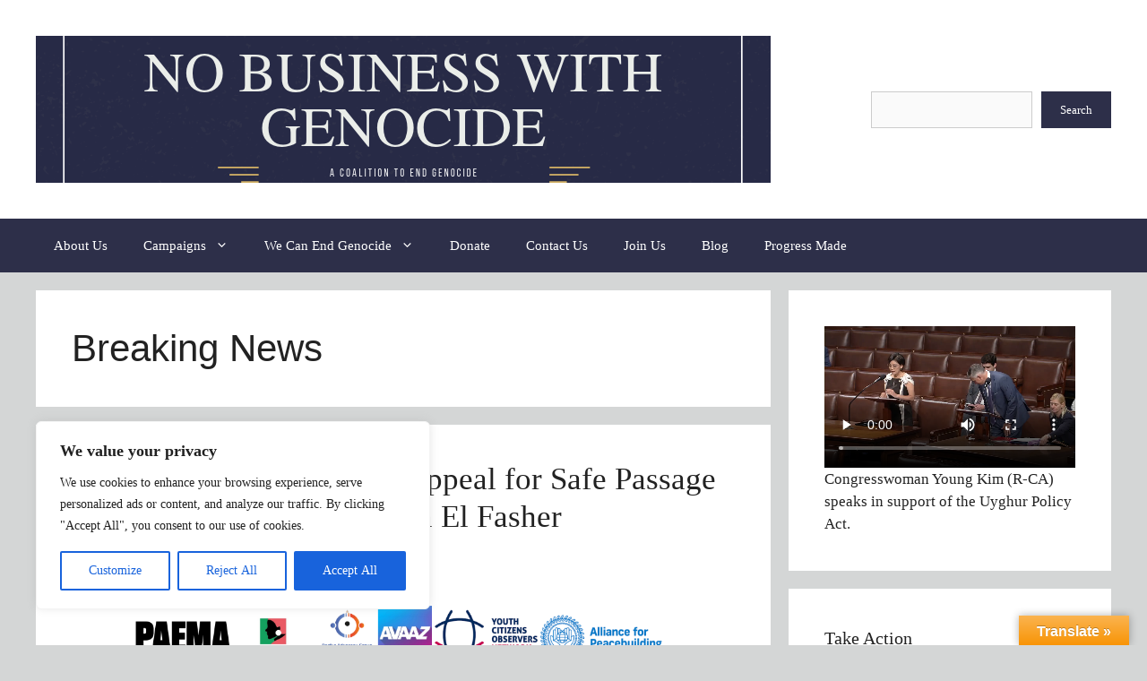

--- FILE ---
content_type: text/html; charset=UTF-8
request_url: https://www.nobusinesswithgenocide.org/category/breaking-news/
body_size: 27794
content:
<!DOCTYPE html>
<html lang="en-US">
<head>
	<meta charset="UTF-8">
	<meta name='robots' content='index, follow, max-image-preview:large, max-snippet:-1, max-video-preview:-1' />
	<style>img:is([sizes="auto" i], [sizes^="auto," i]) { contain-intrinsic-size: 3000px 1500px }</style>
	
<!-- Google Tag Manager for WordPress by gtm4wp.com -->
<script data-cfasync="false" data-pagespeed-no-defer>
	var gtm4wp_datalayer_name = "dataLayer";
	var dataLayer = dataLayer || [];
</script>
<!-- End Google Tag Manager for WordPress by gtm4wp.com --><meta name="viewport" content="width=device-width, initial-scale=1"><!-- Google tag (gtag.js) consent mode dataLayer added by Site Kit -->
<script id="google_gtagjs-js-consent-mode-data-layer">
window.dataLayer = window.dataLayer || [];function gtag(){dataLayer.push(arguments);}
gtag('consent', 'default', {"ad_personalization":"denied","ad_storage":"denied","ad_user_data":"denied","analytics_storage":"denied","functionality_storage":"denied","security_storage":"denied","personalization_storage":"denied","region":["AT","BE","BG","CH","CY","CZ","DE","DK","EE","ES","FI","FR","GB","GR","HR","HU","IE","IS","IT","LI","LT","LU","LV","MT","NL","NO","PL","PT","RO","SE","SI","SK"],"wait_for_update":500});
window._googlesitekitConsentCategoryMap = {"statistics":["analytics_storage"],"marketing":["ad_storage","ad_user_data","ad_personalization"],"functional":["functionality_storage","security_storage"],"preferences":["personalization_storage"]};
window._googlesitekitConsents = {"ad_personalization":"denied","ad_storage":"denied","ad_user_data":"denied","analytics_storage":"denied","functionality_storage":"denied","security_storage":"denied","personalization_storage":"denied","region":["AT","BE","BG","CH","CY","CZ","DE","DK","EE","ES","FI","FR","GB","GR","HR","HU","IE","IS","IT","LI","LT","LU","LV","MT","NL","NO","PL","PT","RO","SE","SI","SK"],"wait_for_update":500};
</script>
<!-- End Google tag (gtag.js) consent mode dataLayer added by Site Kit -->

	<!-- This site is optimized with the Yoast SEO plugin v26.8 - https://yoast.com/product/yoast-seo-wordpress/ -->
	<title>Breaking News Archives - No Business With Genocide</title>
	<link rel="canonical" href="https://nobusinesswithgenocide.org/category/breaking-news/" />
	<link rel="next" href="https://nobusinesswithgenocide.org/category/breaking-news/page/2/" />
	<meta property="og:locale" content="en_US" />
	<meta property="og:type" content="article" />
	<meta property="og:title" content="Breaking News Archives - No Business With Genocide" />
	<meta property="og:url" content="https://nobusinesswithgenocide.org/category/breaking-news/" />
	<meta property="og:site_name" content="No Business With Genocide" />
	<meta name="twitter:card" content="summary_large_image" />
	<script type="application/ld+json" class="yoast-schema-graph">{"@context":"https://schema.org","@graph":[{"@type":"CollectionPage","@id":"https://nobusinesswithgenocide.org/category/breaking-news/","url":"https://nobusinesswithgenocide.org/category/breaking-news/","name":"Breaking News Archives - No Business With Genocide","isPartOf":{"@id":"https://nobusinesswithgenocide.org/#website"},"primaryImageOfPage":{"@id":"https://nobusinesswithgenocide.org/category/breaking-news/#primaryimage"},"image":{"@id":"https://nobusinesswithgenocide.org/category/breaking-news/#primaryimage"},"thumbnailUrl":"https://www.nobusinesswithgenocide.org/wp-content/uploads/2025/10/organizations-that-signed-on.png","breadcrumb":{"@id":"https://nobusinesswithgenocide.org/category/breaking-news/#breadcrumb"},"inLanguage":"en-US"},{"@type":"ImageObject","inLanguage":"en-US","@id":"https://nobusinesswithgenocide.org/category/breaking-news/#primaryimage","url":"https://www.nobusinesswithgenocide.org/wp-content/uploads/2025/10/organizations-that-signed-on.png","contentUrl":"https://www.nobusinesswithgenocide.org/wp-content/uploads/2025/10/organizations-that-signed-on.png","width":1152,"height":1168},{"@type":"BreadcrumbList","@id":"https://nobusinesswithgenocide.org/category/breaking-news/#breadcrumb","itemListElement":[{"@type":"ListItem","position":1,"name":"Home","item":"https://www.nobusinesswithgenocide.org/"},{"@type":"ListItem","position":2,"name":"Breaking News"}]},{"@type":"WebSite","@id":"https://nobusinesswithgenocide.org/#website","url":"https://nobusinesswithgenocide.org/","name":"No Business With Genocide","description":"A Coalition to End Genocide","publisher":{"@id":"https://nobusinesswithgenocide.org/#organization"},"potentialAction":[{"@type":"SearchAction","target":{"@type":"EntryPoint","urlTemplate":"https://nobusinesswithgenocide.org/?s={search_term_string}"},"query-input":{"@type":"PropertyValueSpecification","valueRequired":true,"valueName":"search_term_string"}}],"inLanguage":"en-US"},{"@type":"Organization","@id":"https://nobusinesswithgenocide.org/#organization","name":"No Business With Genocide","url":"https://nobusinesswithgenocide.org/","logo":{"@type":"ImageObject","inLanguage":"en-US","@id":"https://nobusinesswithgenocide.org/#/schema/logo/image/","url":"https://www.nobusinesswithgenocide.org/wp-content/uploads/2024/02/cropped-no-business-with-genocide.png","contentUrl":"https://www.nobusinesswithgenocide.org/wp-content/uploads/2024/02/cropped-no-business-with-genocide.png","width":820,"height":164,"caption":"No Business With Genocide"},"image":{"@id":"https://nobusinesswithgenocide.org/#/schema/logo/image/"}}]}</script>
	<!-- / Yoast SEO plugin. -->


<link rel='dns-prefetch' href='//static.addtoany.com' />
<link rel='dns-prefetch' href='//translate.google.com' />
<link rel='dns-prefetch' href='//www.googletagmanager.com' />
<link rel='dns-prefetch' href='//stats.wp.com' />
<link rel="alternate" type="application/rss+xml" title="No Business With Genocide &raquo; Feed" href="https://www.nobusinesswithgenocide.org/feed/" />
<link rel="alternate" type="application/rss+xml" title="No Business With Genocide &raquo; Comments Feed" href="https://www.nobusinesswithgenocide.org/comments/feed/" />
<link rel="alternate" type="application/rss+xml" title="No Business With Genocide &raquo; Breaking News Category Feed" href="https://www.nobusinesswithgenocide.org/category/breaking-news/feed/" />
<script>
window._wpemojiSettings = {"baseUrl":"https:\/\/s.w.org\/images\/core\/emoji\/16.0.1\/72x72\/","ext":".png","svgUrl":"https:\/\/s.w.org\/images\/core\/emoji\/16.0.1\/svg\/","svgExt":".svg","source":{"concatemoji":"https:\/\/www.nobusinesswithgenocide.org\/wp-includes\/js\/wp-emoji-release.min.js?ver=6.8.3"}};
/*! This file is auto-generated */
!function(s,n){var o,i,e;function c(e){try{var t={supportTests:e,timestamp:(new Date).valueOf()};sessionStorage.setItem(o,JSON.stringify(t))}catch(e){}}function p(e,t,n){e.clearRect(0,0,e.canvas.width,e.canvas.height),e.fillText(t,0,0);var t=new Uint32Array(e.getImageData(0,0,e.canvas.width,e.canvas.height).data),a=(e.clearRect(0,0,e.canvas.width,e.canvas.height),e.fillText(n,0,0),new Uint32Array(e.getImageData(0,0,e.canvas.width,e.canvas.height).data));return t.every(function(e,t){return e===a[t]})}function u(e,t){e.clearRect(0,0,e.canvas.width,e.canvas.height),e.fillText(t,0,0);for(var n=e.getImageData(16,16,1,1),a=0;a<n.data.length;a++)if(0!==n.data[a])return!1;return!0}function f(e,t,n,a){switch(t){case"flag":return n(e,"\ud83c\udff3\ufe0f\u200d\u26a7\ufe0f","\ud83c\udff3\ufe0f\u200b\u26a7\ufe0f")?!1:!n(e,"\ud83c\udde8\ud83c\uddf6","\ud83c\udde8\u200b\ud83c\uddf6")&&!n(e,"\ud83c\udff4\udb40\udc67\udb40\udc62\udb40\udc65\udb40\udc6e\udb40\udc67\udb40\udc7f","\ud83c\udff4\u200b\udb40\udc67\u200b\udb40\udc62\u200b\udb40\udc65\u200b\udb40\udc6e\u200b\udb40\udc67\u200b\udb40\udc7f");case"emoji":return!a(e,"\ud83e\udedf")}return!1}function g(e,t,n,a){var r="undefined"!=typeof WorkerGlobalScope&&self instanceof WorkerGlobalScope?new OffscreenCanvas(300,150):s.createElement("canvas"),o=r.getContext("2d",{willReadFrequently:!0}),i=(o.textBaseline="top",o.font="600 32px Arial",{});return e.forEach(function(e){i[e]=t(o,e,n,a)}),i}function t(e){var t=s.createElement("script");t.src=e,t.defer=!0,s.head.appendChild(t)}"undefined"!=typeof Promise&&(o="wpEmojiSettingsSupports",i=["flag","emoji"],n.supports={everything:!0,everythingExceptFlag:!0},e=new Promise(function(e){s.addEventListener("DOMContentLoaded",e,{once:!0})}),new Promise(function(t){var n=function(){try{var e=JSON.parse(sessionStorage.getItem(o));if("object"==typeof e&&"number"==typeof e.timestamp&&(new Date).valueOf()<e.timestamp+604800&&"object"==typeof e.supportTests)return e.supportTests}catch(e){}return null}();if(!n){if("undefined"!=typeof Worker&&"undefined"!=typeof OffscreenCanvas&&"undefined"!=typeof URL&&URL.createObjectURL&&"undefined"!=typeof Blob)try{var e="postMessage("+g.toString()+"("+[JSON.stringify(i),f.toString(),p.toString(),u.toString()].join(",")+"));",a=new Blob([e],{type:"text/javascript"}),r=new Worker(URL.createObjectURL(a),{name:"wpTestEmojiSupports"});return void(r.onmessage=function(e){c(n=e.data),r.terminate(),t(n)})}catch(e){}c(n=g(i,f,p,u))}t(n)}).then(function(e){for(var t in e)n.supports[t]=e[t],n.supports.everything=n.supports.everything&&n.supports[t],"flag"!==t&&(n.supports.everythingExceptFlag=n.supports.everythingExceptFlag&&n.supports[t]);n.supports.everythingExceptFlag=n.supports.everythingExceptFlag&&!n.supports.flag,n.DOMReady=!1,n.readyCallback=function(){n.DOMReady=!0}}).then(function(){return e}).then(function(){var e;n.supports.everything||(n.readyCallback(),(e=n.source||{}).concatemoji?t(e.concatemoji):e.wpemoji&&e.twemoji&&(t(e.twemoji),t(e.wpemoji)))}))}((window,document),window._wpemojiSettings);
</script>
<link rel='stylesheet' id='latest-posts-block-fontawesome-front-css' href='https://www.nobusinesswithgenocide.org/wp-content/plugins/latest-posts-block-lite/src/assets/fontawesome/css/all.css?ver=1765404868' media='all' />
<link rel='stylesheet' id='latest-posts-block-frontend-block-style-css-css' href='https://www.nobusinesswithgenocide.org/wp-content/plugins/latest-posts-block-lite/dist/blocks.style.build.css?ver=6.8.3' media='all' />
<style id='wp-emoji-styles-inline-css'>

	img.wp-smiley, img.emoji {
		display: inline !important;
		border: none !important;
		box-shadow: none !important;
		height: 1em !important;
		width: 1em !important;
		margin: 0 0.07em !important;
		vertical-align: -0.1em !important;
		background: none !important;
		padding: 0 !important;
	}
</style>
<link rel='stylesheet' id='wp-block-library-css' href='https://www.nobusinesswithgenocide.org/wp-includes/css/dist/block-library/style.min.css?ver=6.8.3' media='all' />
<style id='classic-theme-styles-inline-css'>
/*! This file is auto-generated */
.wp-block-button__link{color:#fff;background-color:#32373c;border-radius:9999px;box-shadow:none;text-decoration:none;padding:calc(.667em + 2px) calc(1.333em + 2px);font-size:1.125em}.wp-block-file__button{background:#32373c;color:#fff;text-decoration:none}
</style>
<link rel='stylesheet' id='embed-action-network-css' href='https://www.nobusinesswithgenocide.org/wp-content/plugins/wp-action-network/blocks/block.css?ver=1763504189' media='all' />
<link rel='stylesheet' id='wp-components-css' href='https://www.nobusinesswithgenocide.org/wp-includes/css/dist/components/style.min.css?ver=6.8.3' media='all' />
<link rel='stylesheet' id='wp-preferences-css' href='https://www.nobusinesswithgenocide.org/wp-includes/css/dist/preferences/style.min.css?ver=6.8.3' media='all' />
<link rel='stylesheet' id='wp-block-editor-css' href='https://www.nobusinesswithgenocide.org/wp-includes/css/dist/block-editor/style.min.css?ver=6.8.3' media='all' />
<link rel='stylesheet' id='popup-maker-block-library-style-css' href='https://www.nobusinesswithgenocide.org/wp-content/plugins/popup-maker/dist/packages/block-library-style.css?ver=dbea705cfafe089d65f1' media='all' />
<link rel='stylesheet' id='mediaelement-css' href='https://www.nobusinesswithgenocide.org/wp-includes/js/mediaelement/mediaelementplayer-legacy.min.css?ver=4.2.17' media='all' />
<link rel='stylesheet' id='wp-mediaelement-css' href='https://www.nobusinesswithgenocide.org/wp-includes/js/mediaelement/wp-mediaelement.min.css?ver=6.8.3' media='all' />
<style id='jetpack-sharing-buttons-style-inline-css'>
.jetpack-sharing-buttons__services-list{display:flex;flex-direction:row;flex-wrap:wrap;gap:0;list-style-type:none;margin:5px;padding:0}.jetpack-sharing-buttons__services-list.has-small-icon-size{font-size:12px}.jetpack-sharing-buttons__services-list.has-normal-icon-size{font-size:16px}.jetpack-sharing-buttons__services-list.has-large-icon-size{font-size:24px}.jetpack-sharing-buttons__services-list.has-huge-icon-size{font-size:36px}@media print{.jetpack-sharing-buttons__services-list{display:none!important}}.editor-styles-wrapper .wp-block-jetpack-sharing-buttons{gap:0;padding-inline-start:0}ul.jetpack-sharing-buttons__services-list.has-background{padding:1.25em 2.375em}
</style>
<style id='global-styles-inline-css'>
:root{--wp--preset--aspect-ratio--square: 1;--wp--preset--aspect-ratio--4-3: 4/3;--wp--preset--aspect-ratio--3-4: 3/4;--wp--preset--aspect-ratio--3-2: 3/2;--wp--preset--aspect-ratio--2-3: 2/3;--wp--preset--aspect-ratio--16-9: 16/9;--wp--preset--aspect-ratio--9-16: 9/16;--wp--preset--color--black: #000000;--wp--preset--color--cyan-bluish-gray: #abb8c3;--wp--preset--color--white: #ffffff;--wp--preset--color--pale-pink: #f78da7;--wp--preset--color--vivid-red: #cf2e2e;--wp--preset--color--luminous-vivid-orange: #ff6900;--wp--preset--color--luminous-vivid-amber: #fcb900;--wp--preset--color--light-green-cyan: #7bdcb5;--wp--preset--color--vivid-green-cyan: #00d084;--wp--preset--color--pale-cyan-blue: #8ed1fc;--wp--preset--color--vivid-cyan-blue: #0693e3;--wp--preset--color--vivid-purple: #9b51e0;--wp--preset--color--contrast: var(--contrast);--wp--preset--color--contrast-2: var(--contrast-2);--wp--preset--color--contrast-3: var(--contrast-3);--wp--preset--color--base: var(--base);--wp--preset--color--base-2: var(--base-2);--wp--preset--color--base-3: var(--base-3);--wp--preset--color--accent: var(--accent);--wp--preset--gradient--vivid-cyan-blue-to-vivid-purple: linear-gradient(135deg,rgba(6,147,227,1) 0%,rgb(155,81,224) 100%);--wp--preset--gradient--light-green-cyan-to-vivid-green-cyan: linear-gradient(135deg,rgb(122,220,180) 0%,rgb(0,208,130) 100%);--wp--preset--gradient--luminous-vivid-amber-to-luminous-vivid-orange: linear-gradient(135deg,rgba(252,185,0,1) 0%,rgba(255,105,0,1) 100%);--wp--preset--gradient--luminous-vivid-orange-to-vivid-red: linear-gradient(135deg,rgba(255,105,0,1) 0%,rgb(207,46,46) 100%);--wp--preset--gradient--very-light-gray-to-cyan-bluish-gray: linear-gradient(135deg,rgb(238,238,238) 0%,rgb(169,184,195) 100%);--wp--preset--gradient--cool-to-warm-spectrum: linear-gradient(135deg,rgb(74,234,220) 0%,rgb(151,120,209) 20%,rgb(207,42,186) 40%,rgb(238,44,130) 60%,rgb(251,105,98) 80%,rgb(254,248,76) 100%);--wp--preset--gradient--blush-light-purple: linear-gradient(135deg,rgb(255,206,236) 0%,rgb(152,150,240) 100%);--wp--preset--gradient--blush-bordeaux: linear-gradient(135deg,rgb(254,205,165) 0%,rgb(254,45,45) 50%,rgb(107,0,62) 100%);--wp--preset--gradient--luminous-dusk: linear-gradient(135deg,rgb(255,203,112) 0%,rgb(199,81,192) 50%,rgb(65,88,208) 100%);--wp--preset--gradient--pale-ocean: linear-gradient(135deg,rgb(255,245,203) 0%,rgb(182,227,212) 50%,rgb(51,167,181) 100%);--wp--preset--gradient--electric-grass: linear-gradient(135deg,rgb(202,248,128) 0%,rgb(113,206,126) 100%);--wp--preset--gradient--midnight: linear-gradient(135deg,rgb(2,3,129) 0%,rgb(40,116,252) 100%);--wp--preset--font-size--small: 13px;--wp--preset--font-size--medium: 20px;--wp--preset--font-size--large: 36px;--wp--preset--font-size--x-large: 42px;--wp--preset--spacing--20: 0.44rem;--wp--preset--spacing--30: 0.67rem;--wp--preset--spacing--40: 1rem;--wp--preset--spacing--50: 1.5rem;--wp--preset--spacing--60: 2.25rem;--wp--preset--spacing--70: 3.38rem;--wp--preset--spacing--80: 5.06rem;--wp--preset--shadow--natural: 6px 6px 9px rgba(0, 0, 0, 0.2);--wp--preset--shadow--deep: 12px 12px 50px rgba(0, 0, 0, 0.4);--wp--preset--shadow--sharp: 6px 6px 0px rgba(0, 0, 0, 0.2);--wp--preset--shadow--outlined: 6px 6px 0px -3px rgba(255, 255, 255, 1), 6px 6px rgba(0, 0, 0, 1);--wp--preset--shadow--crisp: 6px 6px 0px rgba(0, 0, 0, 1);}:where(.is-layout-flex){gap: 0.5em;}:where(.is-layout-grid){gap: 0.5em;}body .is-layout-flex{display: flex;}.is-layout-flex{flex-wrap: wrap;align-items: center;}.is-layout-flex > :is(*, div){margin: 0;}body .is-layout-grid{display: grid;}.is-layout-grid > :is(*, div){margin: 0;}:where(.wp-block-columns.is-layout-flex){gap: 2em;}:where(.wp-block-columns.is-layout-grid){gap: 2em;}:where(.wp-block-post-template.is-layout-flex){gap: 1.25em;}:where(.wp-block-post-template.is-layout-grid){gap: 1.25em;}.has-black-color{color: var(--wp--preset--color--black) !important;}.has-cyan-bluish-gray-color{color: var(--wp--preset--color--cyan-bluish-gray) !important;}.has-white-color{color: var(--wp--preset--color--white) !important;}.has-pale-pink-color{color: var(--wp--preset--color--pale-pink) !important;}.has-vivid-red-color{color: var(--wp--preset--color--vivid-red) !important;}.has-luminous-vivid-orange-color{color: var(--wp--preset--color--luminous-vivid-orange) !important;}.has-luminous-vivid-amber-color{color: var(--wp--preset--color--luminous-vivid-amber) !important;}.has-light-green-cyan-color{color: var(--wp--preset--color--light-green-cyan) !important;}.has-vivid-green-cyan-color{color: var(--wp--preset--color--vivid-green-cyan) !important;}.has-pale-cyan-blue-color{color: var(--wp--preset--color--pale-cyan-blue) !important;}.has-vivid-cyan-blue-color{color: var(--wp--preset--color--vivid-cyan-blue) !important;}.has-vivid-purple-color{color: var(--wp--preset--color--vivid-purple) !important;}.has-black-background-color{background-color: var(--wp--preset--color--black) !important;}.has-cyan-bluish-gray-background-color{background-color: var(--wp--preset--color--cyan-bluish-gray) !important;}.has-white-background-color{background-color: var(--wp--preset--color--white) !important;}.has-pale-pink-background-color{background-color: var(--wp--preset--color--pale-pink) !important;}.has-vivid-red-background-color{background-color: var(--wp--preset--color--vivid-red) !important;}.has-luminous-vivid-orange-background-color{background-color: var(--wp--preset--color--luminous-vivid-orange) !important;}.has-luminous-vivid-amber-background-color{background-color: var(--wp--preset--color--luminous-vivid-amber) !important;}.has-light-green-cyan-background-color{background-color: var(--wp--preset--color--light-green-cyan) !important;}.has-vivid-green-cyan-background-color{background-color: var(--wp--preset--color--vivid-green-cyan) !important;}.has-pale-cyan-blue-background-color{background-color: var(--wp--preset--color--pale-cyan-blue) !important;}.has-vivid-cyan-blue-background-color{background-color: var(--wp--preset--color--vivid-cyan-blue) !important;}.has-vivid-purple-background-color{background-color: var(--wp--preset--color--vivid-purple) !important;}.has-black-border-color{border-color: var(--wp--preset--color--black) !important;}.has-cyan-bluish-gray-border-color{border-color: var(--wp--preset--color--cyan-bluish-gray) !important;}.has-white-border-color{border-color: var(--wp--preset--color--white) !important;}.has-pale-pink-border-color{border-color: var(--wp--preset--color--pale-pink) !important;}.has-vivid-red-border-color{border-color: var(--wp--preset--color--vivid-red) !important;}.has-luminous-vivid-orange-border-color{border-color: var(--wp--preset--color--luminous-vivid-orange) !important;}.has-luminous-vivid-amber-border-color{border-color: var(--wp--preset--color--luminous-vivid-amber) !important;}.has-light-green-cyan-border-color{border-color: var(--wp--preset--color--light-green-cyan) !important;}.has-vivid-green-cyan-border-color{border-color: var(--wp--preset--color--vivid-green-cyan) !important;}.has-pale-cyan-blue-border-color{border-color: var(--wp--preset--color--pale-cyan-blue) !important;}.has-vivid-cyan-blue-border-color{border-color: var(--wp--preset--color--vivid-cyan-blue) !important;}.has-vivid-purple-border-color{border-color: var(--wp--preset--color--vivid-purple) !important;}.has-vivid-cyan-blue-to-vivid-purple-gradient-background{background: var(--wp--preset--gradient--vivid-cyan-blue-to-vivid-purple) !important;}.has-light-green-cyan-to-vivid-green-cyan-gradient-background{background: var(--wp--preset--gradient--light-green-cyan-to-vivid-green-cyan) !important;}.has-luminous-vivid-amber-to-luminous-vivid-orange-gradient-background{background: var(--wp--preset--gradient--luminous-vivid-amber-to-luminous-vivid-orange) !important;}.has-luminous-vivid-orange-to-vivid-red-gradient-background{background: var(--wp--preset--gradient--luminous-vivid-orange-to-vivid-red) !important;}.has-very-light-gray-to-cyan-bluish-gray-gradient-background{background: var(--wp--preset--gradient--very-light-gray-to-cyan-bluish-gray) !important;}.has-cool-to-warm-spectrum-gradient-background{background: var(--wp--preset--gradient--cool-to-warm-spectrum) !important;}.has-blush-light-purple-gradient-background{background: var(--wp--preset--gradient--blush-light-purple) !important;}.has-blush-bordeaux-gradient-background{background: var(--wp--preset--gradient--blush-bordeaux) !important;}.has-luminous-dusk-gradient-background{background: var(--wp--preset--gradient--luminous-dusk) !important;}.has-pale-ocean-gradient-background{background: var(--wp--preset--gradient--pale-ocean) !important;}.has-electric-grass-gradient-background{background: var(--wp--preset--gradient--electric-grass) !important;}.has-midnight-gradient-background{background: var(--wp--preset--gradient--midnight) !important;}.has-small-font-size{font-size: var(--wp--preset--font-size--small) !important;}.has-medium-font-size{font-size: var(--wp--preset--font-size--medium) !important;}.has-large-font-size{font-size: var(--wp--preset--font-size--large) !important;}.has-x-large-font-size{font-size: var(--wp--preset--font-size--x-large) !important;}
:where(.wp-block-post-template.is-layout-flex){gap: 1.25em;}:where(.wp-block-post-template.is-layout-grid){gap: 1.25em;}
:where(.wp-block-columns.is-layout-flex){gap: 2em;}:where(.wp-block-columns.is-layout-grid){gap: 2em;}
:root :where(.wp-block-pullquote){font-size: 1.5em;line-height: 1.6;}
</style>
<link rel='stylesheet' id='google-language-translator-css' href='https://www.nobusinesswithgenocide.org/wp-content/plugins/google-language-translator/css/style.css?ver=6.0.20' media='' />
<link rel='stylesheet' id='glt-toolbar-styles-css' href='https://www.nobusinesswithgenocide.org/wp-content/plugins/google-language-translator/css/toolbar.css?ver=6.0.20' media='' />
<link rel='stylesheet' id='popb_admin_top_menu_styles_csm-css' href='https://www.nobusinesswithgenocide.org/wp-content/plugins/page-builder-add/styles/admin-csm-menu-styles.css?ver=6.8.3' media='all' />
<link rel='stylesheet' id='rt-fontawsome-css' href='https://www.nobusinesswithgenocide.org/wp-content/plugins/the-post-grid/assets/vendor/font-awesome/css/font-awesome.min.css?ver=7.8.8' media='all' />
<link rel='stylesheet' id='rt-tpg-css' href='https://www.nobusinesswithgenocide.org/wp-content/plugins/the-post-grid/assets/css/thepostgrid.min.css?ver=7.8.8' media='all' />
<link rel='stylesheet' id='godaddy-styles-css' href='https://www.nobusinesswithgenocide.org/wp-content/mu-plugins/vendor/wpex/godaddy-launch/includes/Dependencies/GoDaddy/Styles/build/latest.css?ver=2.0.2' media='all' />
<link rel='stylesheet' id='generate-widget-areas-css' href='https://www.nobusinesswithgenocide.org/wp-content/themes/generatepress/assets/css/components/widget-areas.min.css?ver=3.6.1' media='all' />
<link rel='stylesheet' id='generate-style-css' href='https://www.nobusinesswithgenocide.org/wp-content/themes/generatepress/assets/css/main.min.css?ver=3.6.1' media='all' />
<style id='generate-style-inline-css'>
body{background-color:#d4d6d6;color:#222222;}a{color:#1e73be;}a:hover, a:focus, a:active{color:#000000;}.wp-block-group__inner-container{max-width:1200px;margin-left:auto;margin-right:auto;}.generate-back-to-top{font-size:20px;border-radius:3px;position:fixed;bottom:30px;right:30px;line-height:40px;width:40px;text-align:center;z-index:10;transition:opacity 300ms ease-in-out;opacity:0.1;transform:translateY(1000px);}.generate-back-to-top__show{opacity:1;transform:translateY(0);}:root{--contrast:#222222;--contrast-2:#575760;--contrast-3:#b2b2be;--base:#f0f0f0;--base-2:#f7f8f9;--base-3:#ffffff;--accent:#2d2f49;}:root .has-contrast-color{color:var(--contrast);}:root .has-contrast-background-color{background-color:var(--contrast);}:root .has-contrast-2-color{color:var(--contrast-2);}:root .has-contrast-2-background-color{background-color:var(--contrast-2);}:root .has-contrast-3-color{color:var(--contrast-3);}:root .has-contrast-3-background-color{background-color:var(--contrast-3);}:root .has-base-color{color:var(--base);}:root .has-base-background-color{background-color:var(--base);}:root .has-base-2-color{color:var(--base-2);}:root .has-base-2-background-color{background-color:var(--base-2);}:root .has-base-3-color{color:var(--base-3);}:root .has-base-3-background-color{background-color:var(--base-3);}:root .has-accent-color{color:var(--accent);}:root .has-accent-background-color{background-color:var(--accent);}body, button, input, select, textarea{font-family:"Century Gothic";font-size:13px;}body{line-height:1.5;}.entry-content > [class*="wp-block-"]:not(:last-child):not(.wp-block-heading){margin-bottom:1.5em;}.main-title{font-size:45px;}.main-navigation .main-nav ul ul li a{font-size:14px;}.sidebar .widget, .footer-widgets .widget{font-size:17px;}h1{font-family:Helvetica;}@media (max-width:768px){h1{font-size:31px;}h2{font-size:27px;}h3{font-size:24px;}h4{font-size:22px;}h5{font-size:19px;}}.top-bar{background-color:#636363;color:#ffffff;}.top-bar a{color:#ffffff;}.top-bar a:hover{color:#303030;}.site-header{background-color:#ffffff;}.main-title a,.main-title a:hover{color:#222222;}.site-description{color:#757575;}.main-navigation,.main-navigation ul ul{background-color:#2d2f49;}.main-navigation .main-nav ul li a, .main-navigation .menu-toggle, .main-navigation .menu-bar-items{color:#ffffff;}.main-navigation .main-nav ul li:not([class*="current-menu-"]):hover > a, .main-navigation .main-nav ul li:not([class*="current-menu-"]):focus > a, .main-navigation .main-nav ul li.sfHover:not([class*="current-menu-"]) > a, .main-navigation .menu-bar-item:hover > a, .main-navigation .menu-bar-item.sfHover > a{color:#ffffff;background-color:#035a9e;}button.menu-toggle:hover,button.menu-toggle:focus{color:#ffffff;}.main-navigation .main-nav ul li[class*="current-menu-"] > a{color:#ffffff;background-color:#035a9e;}.navigation-search input[type="search"],.navigation-search input[type="search"]:active, .navigation-search input[type="search"]:focus, .main-navigation .main-nav ul li.search-item.active > a, .main-navigation .menu-bar-items .search-item.active > a{color:#ffffff;background-color:#035a9e;}.main-navigation ul ul{background-color:#035a9e;}.main-navigation .main-nav ul ul li a{color:#ffffff;}.main-navigation .main-nav ul ul li:not([class*="current-menu-"]):hover > a,.main-navigation .main-nav ul ul li:not([class*="current-menu-"]):focus > a, .main-navigation .main-nav ul ul li.sfHover:not([class*="current-menu-"]) > a{color:#bbd2e8;background-color:#035a9e;}.main-navigation .main-nav ul ul li[class*="current-menu-"] > a{color:#bbd2e8;background-color:#035a9e;}.separate-containers .inside-article, .separate-containers .comments-area, .separate-containers .page-header, .one-container .container, .separate-containers .paging-navigation, .inside-page-header{background-color:#ffffff;}.entry-title a{color:#222222;}.entry-title a:hover{color:#55555e;}.entry-meta{color:#595959;}.sidebar .widget{background-color:#ffffff;}.footer-widgets{background-color:#ffffff;}.footer-widgets .widget-title{color:#000000;}.site-info{color:#ffffff;background-color:#55555e;}.site-info a{color:#ffffff;}.site-info a:hover{color:#d3d3d3;}.footer-bar .widget_nav_menu .current-menu-item a{color:#d3d3d3;}input[type="text"],input[type="email"],input[type="url"],input[type="password"],input[type="search"],input[type="tel"],input[type="number"],textarea,select{color:#666666;background-color:#fafafa;border-color:#cccccc;}input[type="text"]:focus,input[type="email"]:focus,input[type="url"]:focus,input[type="password"]:focus,input[type="search"]:focus,input[type="tel"]:focus,input[type="number"]:focus,textarea:focus,select:focus{color:#666666;background-color:#ffffff;border-color:#bfbfbf;}button,html input[type="button"],input[type="reset"],input[type="submit"],a.button,a.wp-block-button__link:not(.has-background){color:#ffffff;background-color:#2d2f49;}button:hover,html input[type="button"]:hover,input[type="reset"]:hover,input[type="submit"]:hover,a.button:hover,button:focus,html input[type="button"]:focus,input[type="reset"]:focus,input[type="submit"]:focus,a.button:focus,a.wp-block-button__link:not(.has-background):active,a.wp-block-button__link:not(.has-background):focus,a.wp-block-button__link:not(.has-background):hover{color:#ffffff;background-color:#3f4047;}a.generate-back-to-top{background-color:rgba( 0,0,0,0.4 );color:#ffffff;}a.generate-back-to-top:hover,a.generate-back-to-top:focus{background-color:rgba( 0,0,0,0.6 );color:#ffffff;}:root{--gp-search-modal-bg-color:var(--base-3);--gp-search-modal-text-color:var(--contrast);--gp-search-modal-overlay-bg-color:rgba(0,0,0,0.2);}@media (max-width:768px){.main-navigation .menu-bar-item:hover > a, .main-navigation .menu-bar-item.sfHover > a{background:none;color:#ffffff;}}.inside-top-bar.grid-container{max-width:1280px;}.inside-header{padding:40px;}.inside-header.grid-container{max-width:1280px;}.site-main .wp-block-group__inner-container{padding:40px;}.separate-containers .paging-navigation{padding-top:20px;padding-bottom:20px;}.entry-content .alignwide, body:not(.no-sidebar) .entry-content .alignfull{margin-left:-40px;width:calc(100% + 80px);max-width:calc(100% + 80px);}.rtl .menu-item-has-children .dropdown-menu-toggle{padding-left:20px;}.rtl .main-navigation .main-nav ul li.menu-item-has-children > a{padding-right:20px;}.footer-widgets-container.grid-container{max-width:1280px;}.inside-site-info.grid-container{max-width:1280px;}@media (max-width:768px){.separate-containers .inside-article, .separate-containers .comments-area, .separate-containers .page-header, .separate-containers .paging-navigation, .one-container .site-content, .inside-page-header{padding:30px;}.site-main .wp-block-group__inner-container{padding:30px;}.inside-top-bar{padding-right:30px;padding-left:30px;}.inside-header{padding-right:30px;padding-left:30px;}.widget-area .widget{padding-top:30px;padding-right:30px;padding-bottom:30px;padding-left:30px;}.footer-widgets-container{padding-top:30px;padding-right:30px;padding-bottom:30px;padding-left:30px;}.inside-site-info{padding-right:30px;padding-left:30px;}.entry-content .alignwide, body:not(.no-sidebar) .entry-content .alignfull{margin-left:-30px;width:calc(100% + 60px);max-width:calc(100% + 60px);}.one-container .site-main .paging-navigation{margin-bottom:20px;}}/* End cached CSS */.is-right-sidebar{width:30%;}.is-left-sidebar{width:30%;}.site-content .content-area{width:70%;}@media (max-width:768px){.main-navigation .menu-toggle,.sidebar-nav-mobile:not(#sticky-placeholder){display:block;}.main-navigation ul,.gen-sidebar-nav,.main-navigation:not(.slideout-navigation):not(.toggled) .main-nav > ul,.has-inline-mobile-toggle #site-navigation .inside-navigation > *:not(.navigation-search):not(.main-nav){display:none;}.nav-align-right .inside-navigation,.nav-align-center .inside-navigation{justify-content:space-between;}}
</style>
<link rel='stylesheet' id='addtoany-css' href='https://www.nobusinesswithgenocide.org/wp-content/plugins/add-to-any/addtoany.min.css?ver=1.16' media='all' />
<script id="cookie-law-info-js-extra">
var _ckyConfig = {"_ipData":[],"_assetsURL":"https:\/\/www.nobusinesswithgenocide.org\/wp-content\/plugins\/cookie-law-info\/lite\/frontend\/images\/","_publicURL":"https:\/\/www.nobusinesswithgenocide.org","_expiry":"365","_categories":[{"name":"Necessary","slug":"necessary","isNecessary":true,"ccpaDoNotSell":true,"cookies":[],"active":true,"defaultConsent":{"gdpr":true,"ccpa":true}},{"name":"Functional","slug":"functional","isNecessary":false,"ccpaDoNotSell":true,"cookies":[],"active":true,"defaultConsent":{"gdpr":false,"ccpa":false}},{"name":"Analytics","slug":"analytics","isNecessary":false,"ccpaDoNotSell":true,"cookies":[],"active":true,"defaultConsent":{"gdpr":false,"ccpa":false}},{"name":"Performance","slug":"performance","isNecessary":false,"ccpaDoNotSell":true,"cookies":[],"active":true,"defaultConsent":{"gdpr":false,"ccpa":false}},{"name":"Advertisement","slug":"advertisement","isNecessary":false,"ccpaDoNotSell":true,"cookies":[],"active":true,"defaultConsent":{"gdpr":false,"ccpa":false}}],"_activeLaw":"gdpr","_rootDomain":"","_block":"1","_showBanner":"1","_bannerConfig":{"settings":{"type":"box","preferenceCenterType":"popup","position":"bottom-left","applicableLaw":"gdpr"},"behaviours":{"reloadBannerOnAccept":false,"loadAnalyticsByDefault":false,"animations":{"onLoad":"animate","onHide":"sticky"}},"config":{"revisitConsent":{"status":true,"tag":"revisit-consent","position":"bottom-left","meta":{"url":"#"},"styles":{"background-color":"#0056A7"},"elements":{"title":{"type":"text","tag":"revisit-consent-title","status":true,"styles":{"color":"#0056a7"}}}},"preferenceCenter":{"toggle":{"status":true,"tag":"detail-category-toggle","type":"toggle","states":{"active":{"styles":{"background-color":"#1863DC"}},"inactive":{"styles":{"background-color":"#D0D5D2"}}}}},"categoryPreview":{"status":false,"toggle":{"status":true,"tag":"detail-category-preview-toggle","type":"toggle","states":{"active":{"styles":{"background-color":"#1863DC"}},"inactive":{"styles":{"background-color":"#D0D5D2"}}}}},"videoPlaceholder":{"status":true,"styles":{"background-color":"#000000","border-color":"#000000","color":"#ffffff"}},"readMore":{"status":false,"tag":"readmore-button","type":"link","meta":{"noFollow":true,"newTab":true},"styles":{"color":"#1863DC","background-color":"transparent","border-color":"transparent"}},"showMore":{"status":true,"tag":"show-desc-button","type":"button","styles":{"color":"#1863DC"}},"showLess":{"status":true,"tag":"hide-desc-button","type":"button","styles":{"color":"#1863DC"}},"alwaysActive":{"status":true,"tag":"always-active","styles":{"color":"#008000"}},"manualLinks":{"status":true,"tag":"manual-links","type":"link","styles":{"color":"#1863DC"}},"auditTable":{"status":true},"optOption":{"status":true,"toggle":{"status":true,"tag":"optout-option-toggle","type":"toggle","states":{"active":{"styles":{"background-color":"#1863dc"}},"inactive":{"styles":{"background-color":"#FFFFFF"}}}}}}},"_version":"3.3.9.1","_logConsent":"1","_tags":[{"tag":"accept-button","styles":{"color":"#FFFFFF","background-color":"#1863DC","border-color":"#1863DC"}},{"tag":"reject-button","styles":{"color":"#1863DC","background-color":"transparent","border-color":"#1863DC"}},{"tag":"settings-button","styles":{"color":"#1863DC","background-color":"transparent","border-color":"#1863DC"}},{"tag":"readmore-button","styles":{"color":"#1863DC","background-color":"transparent","border-color":"transparent"}},{"tag":"donotsell-button","styles":{"color":"#1863DC","background-color":"transparent","border-color":"transparent"}},{"tag":"show-desc-button","styles":{"color":"#1863DC"}},{"tag":"hide-desc-button","styles":{"color":"#1863DC"}},{"tag":"cky-always-active","styles":[]},{"tag":"cky-link","styles":[]},{"tag":"accept-button","styles":{"color":"#FFFFFF","background-color":"#1863DC","border-color":"#1863DC"}},{"tag":"revisit-consent","styles":{"background-color":"#0056A7"}}],"_shortCodes":[{"key":"cky_readmore","content":"<a href=\"#\" class=\"cky-policy\" aria-label=\"Cookie Policy\" target=\"_blank\" rel=\"noopener\" data-cky-tag=\"readmore-button\">Cookie Policy<\/a>","tag":"readmore-button","status":false,"attributes":{"rel":"nofollow","target":"_blank"}},{"key":"cky_show_desc","content":"<button class=\"cky-show-desc-btn\" data-cky-tag=\"show-desc-button\" aria-label=\"Show more\">Show more<\/button>","tag":"show-desc-button","status":true,"attributes":[]},{"key":"cky_hide_desc","content":"<button class=\"cky-show-desc-btn\" data-cky-tag=\"hide-desc-button\" aria-label=\"Show less\">Show less<\/button>","tag":"hide-desc-button","status":true,"attributes":[]},{"key":"cky_optout_show_desc","content":"[cky_optout_show_desc]","tag":"optout-show-desc-button","status":true,"attributes":[]},{"key":"cky_optout_hide_desc","content":"[cky_optout_hide_desc]","tag":"optout-hide-desc-button","status":true,"attributes":[]},{"key":"cky_category_toggle_label","content":"[cky_{{status}}_category_label] [cky_preference_{{category_slug}}_title]","tag":"","status":true,"attributes":[]},{"key":"cky_enable_category_label","content":"Enable","tag":"","status":true,"attributes":[]},{"key":"cky_disable_category_label","content":"Disable","tag":"","status":true,"attributes":[]},{"key":"cky_video_placeholder","content":"<div class=\"video-placeholder-normal\" data-cky-tag=\"video-placeholder\" id=\"[UNIQUEID]\"><p class=\"video-placeholder-text-normal\" data-cky-tag=\"placeholder-title\">Please accept cookies to access this content<\/p><\/div>","tag":"","status":true,"attributes":[]},{"key":"cky_enable_optout_label","content":"Enable","tag":"","status":true,"attributes":[]},{"key":"cky_disable_optout_label","content":"Disable","tag":"","status":true,"attributes":[]},{"key":"cky_optout_toggle_label","content":"[cky_{{status}}_optout_label] [cky_optout_option_title]","tag":"","status":true,"attributes":[]},{"key":"cky_optout_option_title","content":"Do Not Sell or Share My Personal Information","tag":"","status":true,"attributes":[]},{"key":"cky_optout_close_label","content":"Close","tag":"","status":true,"attributes":[]},{"key":"cky_preference_close_label","content":"Close","tag":"","status":true,"attributes":[]}],"_rtl":"","_language":"en","_providersToBlock":[]};
var _ckyStyles = {"css":".cky-overlay{background: #000000; opacity: 0.4; position: fixed; top: 0; left: 0; width: 100%; height: 100%; z-index: 99999999;}.cky-hide{display: none;}.cky-btn-revisit-wrapper{display: flex; align-items: center; justify-content: center; background: #0056a7; width: 45px; height: 45px; border-radius: 50%; position: fixed; z-index: 999999; cursor: pointer;}.cky-revisit-bottom-left{bottom: 15px; left: 15px;}.cky-revisit-bottom-right{bottom: 15px; right: 15px;}.cky-btn-revisit-wrapper .cky-btn-revisit{display: flex; align-items: center; justify-content: center; background: none; border: none; cursor: pointer; position: relative; margin: 0; padding: 0;}.cky-btn-revisit-wrapper .cky-btn-revisit img{max-width: fit-content; margin: 0; height: 30px; width: 30px;}.cky-revisit-bottom-left:hover::before{content: attr(data-tooltip); position: absolute; background: #4e4b66; color: #ffffff; left: calc(100% + 7px); font-size: 12px; line-height: 16px; width: max-content; padding: 4px 8px; border-radius: 4px;}.cky-revisit-bottom-left:hover::after{position: absolute; content: \"\"; border: 5px solid transparent; left: calc(100% + 2px); border-left-width: 0; border-right-color: #4e4b66;}.cky-revisit-bottom-right:hover::before{content: attr(data-tooltip); position: absolute; background: #4e4b66; color: #ffffff; right: calc(100% + 7px); font-size: 12px; line-height: 16px; width: max-content; padding: 4px 8px; border-radius: 4px;}.cky-revisit-bottom-right:hover::after{position: absolute; content: \"\"; border: 5px solid transparent; right: calc(100% + 2px); border-right-width: 0; border-left-color: #4e4b66;}.cky-revisit-hide{display: none;}.cky-consent-container{position: fixed; width: 440px; box-sizing: border-box; z-index: 9999999; border-radius: 6px;}.cky-consent-container .cky-consent-bar{background: #ffffff; border: 1px solid; padding: 20px 26px; box-shadow: 0 -1px 10px 0 #acabab4d; border-radius: 6px;}.cky-box-bottom-left{bottom: 40px; left: 40px;}.cky-box-bottom-right{bottom: 40px; right: 40px;}.cky-box-top-left{top: 40px; left: 40px;}.cky-box-top-right{top: 40px; right: 40px;}.cky-custom-brand-logo-wrapper .cky-custom-brand-logo{width: 100px; height: auto; margin: 0 0 12px 0;}.cky-notice .cky-title{color: #212121; font-weight: 700; font-size: 18px; line-height: 24px; margin: 0 0 12px 0;}.cky-notice-des *,.cky-preference-content-wrapper *,.cky-accordion-header-des *,.cky-gpc-wrapper .cky-gpc-desc *{font-size: 14px;}.cky-notice-des{color: #212121; font-size: 14px; line-height: 24px; font-weight: 400;}.cky-notice-des img{height: 25px; width: 25px;}.cky-consent-bar .cky-notice-des p,.cky-gpc-wrapper .cky-gpc-desc p,.cky-preference-body-wrapper .cky-preference-content-wrapper p,.cky-accordion-header-wrapper .cky-accordion-header-des p,.cky-cookie-des-table li div:last-child p{color: inherit; margin-top: 0; overflow-wrap: break-word;}.cky-notice-des P:last-child,.cky-preference-content-wrapper p:last-child,.cky-cookie-des-table li div:last-child p:last-child,.cky-gpc-wrapper .cky-gpc-desc p:last-child{margin-bottom: 0;}.cky-notice-des a.cky-policy,.cky-notice-des button.cky-policy{font-size: 14px; color: #1863dc; white-space: nowrap; cursor: pointer; background: transparent; border: 1px solid; text-decoration: underline;}.cky-notice-des button.cky-policy{padding: 0;}.cky-notice-des a.cky-policy:focus-visible,.cky-notice-des button.cky-policy:focus-visible,.cky-preference-content-wrapper .cky-show-desc-btn:focus-visible,.cky-accordion-header .cky-accordion-btn:focus-visible,.cky-preference-header .cky-btn-close:focus-visible,.cky-switch input[type=\"checkbox\"]:focus-visible,.cky-footer-wrapper a:focus-visible,.cky-btn:focus-visible{outline: 2px solid #1863dc; outline-offset: 2px;}.cky-btn:focus:not(:focus-visible),.cky-accordion-header .cky-accordion-btn:focus:not(:focus-visible),.cky-preference-content-wrapper .cky-show-desc-btn:focus:not(:focus-visible),.cky-btn-revisit-wrapper .cky-btn-revisit:focus:not(:focus-visible),.cky-preference-header .cky-btn-close:focus:not(:focus-visible),.cky-consent-bar .cky-banner-btn-close:focus:not(:focus-visible){outline: 0;}button.cky-show-desc-btn:not(:hover):not(:active){color: #1863dc; background: transparent;}button.cky-accordion-btn:not(:hover):not(:active),button.cky-banner-btn-close:not(:hover):not(:active),button.cky-btn-revisit:not(:hover):not(:active),button.cky-btn-close:not(:hover):not(:active){background: transparent;}.cky-consent-bar button:hover,.cky-modal.cky-modal-open button:hover,.cky-consent-bar button:focus,.cky-modal.cky-modal-open button:focus{text-decoration: none;}.cky-notice-btn-wrapper{display: flex; justify-content: flex-start; align-items: center; flex-wrap: wrap; margin-top: 16px;}.cky-notice-btn-wrapper .cky-btn{text-shadow: none; box-shadow: none;}.cky-btn{flex: auto; max-width: 100%; font-size: 14px; font-family: inherit; line-height: 24px; padding: 8px; font-weight: 500; margin: 0 8px 0 0; border-radius: 2px; cursor: pointer; text-align: center; text-transform: none; min-height: 0;}.cky-btn:hover{opacity: 0.8;}.cky-btn-customize{color: #1863dc; background: transparent; border: 2px solid #1863dc;}.cky-btn-reject{color: #1863dc; background: transparent; border: 2px solid #1863dc;}.cky-btn-accept{background: #1863dc; color: #ffffff; border: 2px solid #1863dc;}.cky-btn:last-child{margin-right: 0;}@media (max-width: 576px){.cky-box-bottom-left{bottom: 0; left: 0;}.cky-box-bottom-right{bottom: 0; right: 0;}.cky-box-top-left{top: 0; left: 0;}.cky-box-top-right{top: 0; right: 0;}}@media (max-width: 440px){.cky-box-bottom-left, .cky-box-bottom-right, .cky-box-top-left, .cky-box-top-right{width: 100%; max-width: 100%;}.cky-consent-container .cky-consent-bar{padding: 20px 0;}.cky-custom-brand-logo-wrapper, .cky-notice .cky-title, .cky-notice-des, .cky-notice-btn-wrapper{padding: 0 24px;}.cky-notice-des{max-height: 40vh; overflow-y: scroll;}.cky-notice-btn-wrapper{flex-direction: column; margin-top: 0;}.cky-btn{width: 100%; margin: 10px 0 0 0;}.cky-notice-btn-wrapper .cky-btn-customize{order: 2;}.cky-notice-btn-wrapper .cky-btn-reject{order: 3;}.cky-notice-btn-wrapper .cky-btn-accept{order: 1; margin-top: 16px;}}@media (max-width: 352px){.cky-notice .cky-title{font-size: 16px;}.cky-notice-des *{font-size: 12px;}.cky-notice-des, .cky-btn{font-size: 12px;}}.cky-modal.cky-modal-open{display: flex; visibility: visible; -webkit-transform: translate(-50%, -50%); -moz-transform: translate(-50%, -50%); -ms-transform: translate(-50%, -50%); -o-transform: translate(-50%, -50%); transform: translate(-50%, -50%); top: 50%; left: 50%; transition: all 1s ease;}.cky-modal{box-shadow: 0 32px 68px rgba(0, 0, 0, 0.3); margin: 0 auto; position: fixed; max-width: 100%; background: #ffffff; top: 50%; box-sizing: border-box; border-radius: 6px; z-index: 999999999; color: #212121; -webkit-transform: translate(-50%, 100%); -moz-transform: translate(-50%, 100%); -ms-transform: translate(-50%, 100%); -o-transform: translate(-50%, 100%); transform: translate(-50%, 100%); visibility: hidden; transition: all 0s ease;}.cky-preference-center{max-height: 79vh; overflow: hidden; width: 845px; overflow: hidden; flex: 1 1 0; display: flex; flex-direction: column; border-radius: 6px;}.cky-preference-header{display: flex; align-items: center; justify-content: space-between; padding: 22px 24px; border-bottom: 1px solid;}.cky-preference-header .cky-preference-title{font-size: 18px; font-weight: 700; line-height: 24px;}.cky-preference-header .cky-btn-close{margin: 0; cursor: pointer; vertical-align: middle; padding: 0; background: none; border: none; width: auto; height: auto; min-height: 0; line-height: 0; text-shadow: none; box-shadow: none;}.cky-preference-header .cky-btn-close img{margin: 0; height: 10px; width: 10px;}.cky-preference-body-wrapper{padding: 0 24px; flex: 1; overflow: auto; box-sizing: border-box;}.cky-preference-content-wrapper,.cky-gpc-wrapper .cky-gpc-desc{font-size: 14px; line-height: 24px; font-weight: 400; padding: 12px 0;}.cky-preference-content-wrapper{border-bottom: 1px solid;}.cky-preference-content-wrapper img{height: 25px; width: 25px;}.cky-preference-content-wrapper .cky-show-desc-btn{font-size: 14px; font-family: inherit; color: #1863dc; text-decoration: none; line-height: 24px; padding: 0; margin: 0; white-space: nowrap; cursor: pointer; background: transparent; border-color: transparent; text-transform: none; min-height: 0; text-shadow: none; box-shadow: none;}.cky-accordion-wrapper{margin-bottom: 10px;}.cky-accordion{border-bottom: 1px solid;}.cky-accordion:last-child{border-bottom: none;}.cky-accordion .cky-accordion-item{display: flex; margin-top: 10px;}.cky-accordion .cky-accordion-body{display: none;}.cky-accordion.cky-accordion-active .cky-accordion-body{display: block; padding: 0 22px; margin-bottom: 16px;}.cky-accordion-header-wrapper{cursor: pointer; width: 100%;}.cky-accordion-item .cky-accordion-header{display: flex; justify-content: space-between; align-items: center;}.cky-accordion-header .cky-accordion-btn{font-size: 16px; font-family: inherit; color: #212121; line-height: 24px; background: none; border: none; font-weight: 700; padding: 0; margin: 0; cursor: pointer; text-transform: none; min-height: 0; text-shadow: none; box-shadow: none;}.cky-accordion-header .cky-always-active{color: #008000; font-weight: 600; line-height: 24px; font-size: 14px;}.cky-accordion-header-des{font-size: 14px; line-height: 24px; margin: 10px 0 16px 0;}.cky-accordion-chevron{margin-right: 22px; position: relative; cursor: pointer;}.cky-accordion-chevron-hide{display: none;}.cky-accordion .cky-accordion-chevron i::before{content: \"\"; position: absolute; border-right: 1.4px solid; border-bottom: 1.4px solid; border-color: inherit; height: 6px; width: 6px; -webkit-transform: rotate(-45deg); -moz-transform: rotate(-45deg); -ms-transform: rotate(-45deg); -o-transform: rotate(-45deg); transform: rotate(-45deg); transition: all 0.2s ease-in-out; top: 8px;}.cky-accordion.cky-accordion-active .cky-accordion-chevron i::before{-webkit-transform: rotate(45deg); -moz-transform: rotate(45deg); -ms-transform: rotate(45deg); -o-transform: rotate(45deg); transform: rotate(45deg);}.cky-audit-table{background: #f4f4f4; border-radius: 6px;}.cky-audit-table .cky-empty-cookies-text{color: inherit; font-size: 12px; line-height: 24px; margin: 0; padding: 10px;}.cky-audit-table .cky-cookie-des-table{font-size: 12px; line-height: 24px; font-weight: normal; padding: 15px 10px; border-bottom: 1px solid; border-bottom-color: inherit; margin: 0;}.cky-audit-table .cky-cookie-des-table:last-child{border-bottom: none;}.cky-audit-table .cky-cookie-des-table li{list-style-type: none; display: flex; padding: 3px 0;}.cky-audit-table .cky-cookie-des-table li:first-child{padding-top: 0;}.cky-cookie-des-table li div:first-child{width: 100px; font-weight: 600; word-break: break-word; word-wrap: break-word;}.cky-cookie-des-table li div:last-child{flex: 1; word-break: break-word; word-wrap: break-word; margin-left: 8px;}.cky-footer-shadow{display: block; width: 100%; height: 40px; background: linear-gradient(180deg, rgba(255, 255, 255, 0) 0%, #ffffff 100%); position: absolute; bottom: calc(100% - 1px);}.cky-footer-wrapper{position: relative;}.cky-prefrence-btn-wrapper{display: flex; flex-wrap: wrap; align-items: center; justify-content: center; padding: 22px 24px; border-top: 1px solid;}.cky-prefrence-btn-wrapper .cky-btn{flex: auto; max-width: 100%; text-shadow: none; box-shadow: none;}.cky-btn-preferences{color: #1863dc; background: transparent; border: 2px solid #1863dc;}.cky-preference-header,.cky-preference-body-wrapper,.cky-preference-content-wrapper,.cky-accordion-wrapper,.cky-accordion,.cky-accordion-wrapper,.cky-footer-wrapper,.cky-prefrence-btn-wrapper{border-color: inherit;}@media (max-width: 845px){.cky-modal{max-width: calc(100% - 16px);}}@media (max-width: 576px){.cky-modal{max-width: 100%;}.cky-preference-center{max-height: 100vh;}.cky-prefrence-btn-wrapper{flex-direction: column;}.cky-accordion.cky-accordion-active .cky-accordion-body{padding-right: 0;}.cky-prefrence-btn-wrapper .cky-btn{width: 100%; margin: 10px 0 0 0;}.cky-prefrence-btn-wrapper .cky-btn-reject{order: 3;}.cky-prefrence-btn-wrapper .cky-btn-accept{order: 1; margin-top: 0;}.cky-prefrence-btn-wrapper .cky-btn-preferences{order: 2;}}@media (max-width: 425px){.cky-accordion-chevron{margin-right: 15px;}.cky-notice-btn-wrapper{margin-top: 0;}.cky-accordion.cky-accordion-active .cky-accordion-body{padding: 0 15px;}}@media (max-width: 352px){.cky-preference-header .cky-preference-title{font-size: 16px;}.cky-preference-header{padding: 16px 24px;}.cky-preference-content-wrapper *, .cky-accordion-header-des *{font-size: 12px;}.cky-preference-content-wrapper, .cky-preference-content-wrapper .cky-show-more, .cky-accordion-header .cky-always-active, .cky-accordion-header-des, .cky-preference-content-wrapper .cky-show-desc-btn, .cky-notice-des a.cky-policy{font-size: 12px;}.cky-accordion-header .cky-accordion-btn{font-size: 14px;}}.cky-switch{display: flex;}.cky-switch input[type=\"checkbox\"]{position: relative; width: 44px; height: 24px; margin: 0; background: #d0d5d2; -webkit-appearance: none; border-radius: 50px; cursor: pointer; outline: 0; border: none; top: 0;}.cky-switch input[type=\"checkbox\"]:checked{background: #1863dc;}.cky-switch input[type=\"checkbox\"]:before{position: absolute; content: \"\"; height: 20px; width: 20px; left: 2px; bottom: 2px; border-radius: 50%; background-color: white; -webkit-transition: 0.4s; transition: 0.4s; margin: 0;}.cky-switch input[type=\"checkbox\"]:after{display: none;}.cky-switch input[type=\"checkbox\"]:checked:before{-webkit-transform: translateX(20px); -ms-transform: translateX(20px); transform: translateX(20px);}@media (max-width: 425px){.cky-switch input[type=\"checkbox\"]{width: 38px; height: 21px;}.cky-switch input[type=\"checkbox\"]:before{height: 17px; width: 17px;}.cky-switch input[type=\"checkbox\"]:checked:before{-webkit-transform: translateX(17px); -ms-transform: translateX(17px); transform: translateX(17px);}}.cky-consent-bar .cky-banner-btn-close{position: absolute; right: 9px; top: 5px; background: none; border: none; cursor: pointer; padding: 0; margin: 0; min-height: 0; line-height: 0; height: auto; width: auto; text-shadow: none; box-shadow: none;}.cky-consent-bar .cky-banner-btn-close img{height: 9px; width: 9px; margin: 0;}.cky-notice-group{font-size: 14px; line-height: 24px; font-weight: 400; color: #212121;}.cky-notice-btn-wrapper .cky-btn-do-not-sell{font-size: 14px; line-height: 24px; padding: 6px 0; margin: 0; font-weight: 500; background: none; border-radius: 2px; border: none; cursor: pointer; text-align: left; color: #1863dc; background: transparent; border-color: transparent; box-shadow: none; text-shadow: none;}.cky-consent-bar .cky-banner-btn-close:focus-visible,.cky-notice-btn-wrapper .cky-btn-do-not-sell:focus-visible,.cky-opt-out-btn-wrapper .cky-btn:focus-visible,.cky-opt-out-checkbox-wrapper input[type=\"checkbox\"].cky-opt-out-checkbox:focus-visible{outline: 2px solid #1863dc; outline-offset: 2px;}@media (max-width: 440px){.cky-consent-container{width: 100%;}}@media (max-width: 352px){.cky-notice-des a.cky-policy, .cky-notice-btn-wrapper .cky-btn-do-not-sell{font-size: 12px;}}.cky-opt-out-wrapper{padding: 12px 0;}.cky-opt-out-wrapper .cky-opt-out-checkbox-wrapper{display: flex; align-items: center;}.cky-opt-out-checkbox-wrapper .cky-opt-out-checkbox-label{font-size: 16px; font-weight: 700; line-height: 24px; margin: 0 0 0 12px; cursor: pointer;}.cky-opt-out-checkbox-wrapper input[type=\"checkbox\"].cky-opt-out-checkbox{background-color: #ffffff; border: 1px solid black; width: 20px; height: 18.5px; margin: 0; -webkit-appearance: none; position: relative; display: flex; align-items: center; justify-content: center; border-radius: 2px; cursor: pointer;}.cky-opt-out-checkbox-wrapper input[type=\"checkbox\"].cky-opt-out-checkbox:checked{background-color: #1863dc; border: none;}.cky-opt-out-checkbox-wrapper input[type=\"checkbox\"].cky-opt-out-checkbox:checked::after{left: 6px; bottom: 4px; width: 7px; height: 13px; border: solid #ffffff; border-width: 0 3px 3px 0; border-radius: 2px; -webkit-transform: rotate(45deg); -ms-transform: rotate(45deg); transform: rotate(45deg); content: \"\"; position: absolute; box-sizing: border-box;}.cky-opt-out-checkbox-wrapper.cky-disabled .cky-opt-out-checkbox-label,.cky-opt-out-checkbox-wrapper.cky-disabled input[type=\"checkbox\"].cky-opt-out-checkbox{cursor: no-drop;}.cky-gpc-wrapper{margin: 0 0 0 32px;}.cky-footer-wrapper .cky-opt-out-btn-wrapper{display: flex; flex-wrap: wrap; align-items: center; justify-content: center; padding: 22px 24px;}.cky-opt-out-btn-wrapper .cky-btn{flex: auto; max-width: 100%; text-shadow: none; box-shadow: none;}.cky-opt-out-btn-wrapper .cky-btn-cancel{border: 1px solid #dedfe0; background: transparent; color: #858585;}.cky-opt-out-btn-wrapper .cky-btn-confirm{background: #1863dc; color: #ffffff; border: 1px solid #1863dc;}@media (max-width: 352px){.cky-opt-out-checkbox-wrapper .cky-opt-out-checkbox-label{font-size: 14px;}.cky-gpc-wrapper .cky-gpc-desc, .cky-gpc-wrapper .cky-gpc-desc *{font-size: 12px;}.cky-opt-out-checkbox-wrapper input[type=\"checkbox\"].cky-opt-out-checkbox{width: 16px; height: 16px;}.cky-opt-out-checkbox-wrapper input[type=\"checkbox\"].cky-opt-out-checkbox:checked::after{left: 5px; bottom: 4px; width: 3px; height: 9px;}.cky-gpc-wrapper{margin: 0 0 0 28px;}}.video-placeholder-youtube{background-size: 100% 100%; background-position: center; background-repeat: no-repeat; background-color: #b2b0b059; position: relative; display: flex; align-items: center; justify-content: center; max-width: 100%;}.video-placeholder-text-youtube{text-align: center; align-items: center; padding: 10px 16px; background-color: #000000cc; color: #ffffff; border: 1px solid; border-radius: 2px; cursor: pointer;}.video-placeholder-normal{background-image: url(\"\/wp-content\/plugins\/cookie-law-info\/lite\/frontend\/images\/placeholder.svg\"); background-size: 80px; background-position: center; background-repeat: no-repeat; background-color: #b2b0b059; position: relative; display: flex; align-items: flex-end; justify-content: center; max-width: 100%;}.video-placeholder-text-normal{align-items: center; padding: 10px 16px; text-align: center; border: 1px solid; border-radius: 2px; cursor: pointer;}.cky-rtl{direction: rtl; text-align: right;}.cky-rtl .cky-banner-btn-close{left: 9px; right: auto;}.cky-rtl .cky-notice-btn-wrapper .cky-btn:last-child{margin-right: 8px;}.cky-rtl .cky-notice-btn-wrapper .cky-btn:first-child{margin-right: 0;}.cky-rtl .cky-notice-btn-wrapper{margin-left: 0; margin-right: 15px;}.cky-rtl .cky-prefrence-btn-wrapper .cky-btn{margin-right: 8px;}.cky-rtl .cky-prefrence-btn-wrapper .cky-btn:first-child{margin-right: 0;}.cky-rtl .cky-accordion .cky-accordion-chevron i::before{border: none; border-left: 1.4px solid; border-top: 1.4px solid; left: 12px;}.cky-rtl .cky-accordion.cky-accordion-active .cky-accordion-chevron i::before{-webkit-transform: rotate(-135deg); -moz-transform: rotate(-135deg); -ms-transform: rotate(-135deg); -o-transform: rotate(-135deg); transform: rotate(-135deg);}@media (max-width: 768px){.cky-rtl .cky-notice-btn-wrapper{margin-right: 0;}}@media (max-width: 576px){.cky-rtl .cky-notice-btn-wrapper .cky-btn:last-child{margin-right: 0;}.cky-rtl .cky-prefrence-btn-wrapper .cky-btn{margin-right: 0;}.cky-rtl .cky-accordion.cky-accordion-active .cky-accordion-body{padding: 0 22px 0 0;}}@media (max-width: 425px){.cky-rtl .cky-accordion.cky-accordion-active .cky-accordion-body{padding: 0 15px 0 0;}}.cky-rtl .cky-opt-out-btn-wrapper .cky-btn{margin-right: 12px;}.cky-rtl .cky-opt-out-btn-wrapper .cky-btn:first-child{margin-right: 0;}.cky-rtl .cky-opt-out-checkbox-wrapper .cky-opt-out-checkbox-label{margin: 0 12px 0 0;}"};
</script>
<script src="https://www.nobusinesswithgenocide.org/wp-content/plugins/cookie-law-info/lite/frontend/js/script.min.js?ver=3.3.9.1" id="cookie-law-info-js"></script>
<script id="cookie-law-info-wca-js-before">
const _ckyGsk = true;
</script>
<script src="https://www.nobusinesswithgenocide.org/wp-content/plugins/cookie-law-info/lite/frontend/js/wca.min.js?ver=3.3.9.1" id="cookie-law-info-wca-js"></script>
<script id="addtoany-core-js-before">
window.a2a_config=window.a2a_config||{};a2a_config.callbacks=[];a2a_config.overlays=[];a2a_config.templates={};
</script>
<script defer src="https://static.addtoany.com/menu/page.js" id="addtoany-core-js"></script>
<script src="https://www.nobusinesswithgenocide.org/wp-includes/js/jquery/jquery.min.js?ver=3.7.1" id="jquery-core-js"></script>
<script src="https://www.nobusinesswithgenocide.org/wp-includes/js/jquery/jquery-migrate.min.js?ver=3.4.1" id="jquery-migrate-js"></script>
<script defer src="https://www.nobusinesswithgenocide.org/wp-content/plugins/add-to-any/addtoany.min.js?ver=1.1" id="addtoany-jquery-js"></script>

<!-- Google tag (gtag.js) snippet added by Site Kit -->
<!-- Google Analytics snippet added by Site Kit -->
<script src="https://www.googletagmanager.com/gtag/js?id=G-THJ73DZJ93" id="google_gtagjs-js" async></script>
<script id="google_gtagjs-js-after">
window.dataLayer = window.dataLayer || [];function gtag(){dataLayer.push(arguments);}
gtag("set","linker",{"domains":["www.nobusinesswithgenocide.org"]});
gtag("js", new Date());
gtag("set", "developer_id.dZTNiMT", true);
gtag("config", "G-THJ73DZJ93");
</script>
<link rel="https://api.w.org/" href="https://www.nobusinesswithgenocide.org/wp-json/" /><link rel="alternate" title="JSON" type="application/json" href="https://www.nobusinesswithgenocide.org/wp-json/wp/v2/categories/31" /><link rel="EditURI" type="application/rsd+xml" title="RSD" href="https://www.nobusinesswithgenocide.org/xmlrpc.php?rsd" />
<meta name="generator" content="Redux 4.5.10" /><style id="cky-style-inline">[data-cky-tag]{visibility:hidden;}</style><style>p.hello{font-size:12px;color:darkgray;}#google_language_translator,#flags{text-align:left;}#google_language_translator{clear:both;}#flags{width:165px;}#flags a{display:inline-block;margin-right:2px;}#google_language_translator{width:auto!important;}div.skiptranslate.goog-te-gadget{display:inline!important;}.goog-tooltip{display: none!important;}.goog-tooltip:hover{display: none!important;}.goog-text-highlight{background-color:transparent!important;border:none!important;box-shadow:none!important;}#google_language_translator{color:transparent;}body{top:0px!important;}#goog-gt-{display:none!important;}font font{background-color:transparent!important;box-shadow:none!important;position:initial!important;}</style><meta name="generator" content="Site Kit by Google 1.170.0" />        <style>
            :root {
                --tpg-primary-color: #0d6efd;
                --tpg-secondary-color: #0654c4;
                --tpg-primary-light: #c4d0ff
            }

                    </style>
		<!-- Global site tag (gtag.js) - Google Analytics -->
<script async src="https://www.googletagmanager.com/gtag/js?id=G-FQGEKJEZ2Q"></script>
<script>
  window.dataLayer = window.dataLayer || [];
  function gtag(){dataLayer.push(arguments);}
  gtag('js', new Date());

  gtag('config', 'G-FQGEKJEZ2Q');
</script>
	<style>img#wpstats{display:none}</style>
		
<!-- Google Tag Manager for WordPress by gtm4wp.com -->
<!-- GTM Container placement set to automatic -->
<script data-cfasync="false" data-pagespeed-no-defer>
	var dataLayer_content = {"pagePostType":"post","pagePostType2":"category-post","pageCategory":["breaking-news","press-releases","sudan-campaigns"]};
	dataLayer.push( dataLayer_content );
</script>
<script data-cfasync="false" data-pagespeed-no-defer>
(function(w,d,s,l,i){w[l]=w[l]||[];w[l].push({'gtm.start':
new Date().getTime(),event:'gtm.js'});var f=d.getElementsByTagName(s)[0],
j=d.createElement(s),dl=l!='dataLayer'?'&l='+l:'';j.async=true;j.src=
'//www.googletagmanager.com/gtm.js?id='+i+dl;f.parentNode.insertBefore(j,f);
})(window,document,'script','dataLayer','GTM-MRF6BZ2');
</script>
<!-- End Google Tag Manager for WordPress by gtm4wp.com --><link rel="icon" href="https://www.nobusinesswithgenocide.org/wp-content/uploads/2021/04/cropped-logo-32x32.png" sizes="32x32" />
<link rel="icon" href="https://www.nobusinesswithgenocide.org/wp-content/uploads/2021/04/cropped-logo-192x192.png" sizes="192x192" />
<link rel="apple-touch-icon" href="https://www.nobusinesswithgenocide.org/wp-content/uploads/2021/04/cropped-logo-180x180.png" />
<meta name="msapplication-TileImage" content="https://www.nobusinesswithgenocide.org/wp-content/uploads/2021/04/cropped-logo-270x270.png" />
</head>

<body class="archive category category-breaking-news category-31 wp-custom-logo wp-embed-responsive wp-theme-generatepress rttpg rttpg-7.8.8 radius-frontend rttpg-body-wrap rttpg-flaticon right-sidebar nav-below-header separate-containers header-aligned-left dropdown-hover" itemtype="https://schema.org/Blog" itemscope>
	
<!-- GTM Container placement set to automatic -->
<!-- Google Tag Manager (noscript) -->
				<noscript><iframe src="https://www.googletagmanager.com/ns.html?id=GTM-MRF6BZ2" height="0" width="0" style="display:none;visibility:hidden" aria-hidden="true"></iframe></noscript>
<!-- End Google Tag Manager (noscript) -->
<!-- GTM Container placement set to automatic -->
<!-- Google Tag Manager (noscript) --><a class="screen-reader-text skip-link" href="#content" title="Skip to content">Skip to content</a>		<header class="site-header" id="masthead" aria-label="Site"  itemtype="https://schema.org/WPHeader" itemscope>
			<div class="inside-header grid-container">
				<div class="site-logo">
					<a href="https://www.nobusinesswithgenocide.org/" rel="home">
						<img  class="header-image is-logo-image" alt="No Business With Genocide" src="https://www.nobusinesswithgenocide.org/wp-content/uploads/2024/02/cropped-no-business-with-genocide.png" width="820" height="164" />
					</a>
				</div>			<div class="header-widget">
				<aside id="block-2" class="widget inner-padding widget_block widget_search"><form role="search" method="get" action="https://www.nobusinesswithgenocide.org/" class="wp-block-search__button-outside wp-block-search__text-button wp-block-search"    ><label class="wp-block-search__label screen-reader-text" for="wp-block-search__input-1" >Search</label><div class="wp-block-search__inside-wrapper " ><input class="wp-block-search__input" id="wp-block-search__input-1" placeholder="" value="" type="search" name="s" required /><button aria-label="Search" class="wp-block-search__button wp-element-button" type="submit" >Search</button></div></form></aside>			</div>
						</div>
		</header>
				<nav class="main-navigation sub-menu-right" id="site-navigation" aria-label="Primary"  itemtype="https://schema.org/SiteNavigationElement" itemscope>
			<div class="inside-navigation grid-container">
								<button class="menu-toggle" aria-controls="primary-menu" aria-expanded="false">
					<span class="gp-icon icon-menu-bars"><svg viewBox="0 0 512 512" aria-hidden="true" xmlns="http://www.w3.org/2000/svg" width="1em" height="1em"><path d="M0 96c0-13.255 10.745-24 24-24h464c13.255 0 24 10.745 24 24s-10.745 24-24 24H24c-13.255 0-24-10.745-24-24zm0 160c0-13.255 10.745-24 24-24h464c13.255 0 24 10.745 24 24s-10.745 24-24 24H24c-13.255 0-24-10.745-24-24zm0 160c0-13.255 10.745-24 24-24h464c13.255 0 24 10.745 24 24s-10.745 24-24 24H24c-13.255 0-24-10.745-24-24z" /></svg><svg viewBox="0 0 512 512" aria-hidden="true" xmlns="http://www.w3.org/2000/svg" width="1em" height="1em"><path d="M71.029 71.029c9.373-9.372 24.569-9.372 33.942 0L256 222.059l151.029-151.03c9.373-9.372 24.569-9.372 33.942 0 9.372 9.373 9.372 24.569 0 33.942L289.941 256l151.03 151.029c9.372 9.373 9.372 24.569 0 33.942-9.373 9.372-24.569 9.372-33.942 0L256 289.941l-151.029 151.03c-9.373 9.372-24.569 9.372-33.942 0-9.372-9.373-9.372-24.569 0-33.942L222.059 256 71.029 104.971c-9.372-9.373-9.372-24.569 0-33.942z" /></svg></span><span class="mobile-menu">Menu</span>				</button>
				<div id="primary-menu" class="main-nav"><ul id="menu-main" class=" menu sf-menu"><li id="menu-item-83" class="menu-item menu-item-type-post_type menu-item-object-page menu-item-83"><a href="https://www.nobusinesswithgenocide.org/about-2/">About Us</a></li>
<li id="menu-item-696" class="menu-item menu-item-type-post_type menu-item-object-page menu-item-has-children menu-item-696"><a href="https://www.nobusinesswithgenocide.org/campaigns/">Campaigns<span role="presentation" class="dropdown-menu-toggle"><span class="gp-icon icon-arrow"><svg viewBox="0 0 330 512" aria-hidden="true" xmlns="http://www.w3.org/2000/svg" width="1em" height="1em"><path d="M305.913 197.085c0 2.266-1.133 4.815-2.833 6.514L171.087 335.593c-1.7 1.7-4.249 2.832-6.515 2.832s-4.815-1.133-6.515-2.832L26.064 203.599c-1.7-1.7-2.832-4.248-2.832-6.514s1.132-4.816 2.832-6.515l14.162-14.163c1.7-1.699 3.966-2.832 6.515-2.832 2.266 0 4.815 1.133 6.515 2.832l111.316 111.317 111.316-111.317c1.7-1.699 4.249-2.832 6.515-2.832s4.815 1.133 6.515 2.832l14.162 14.163c1.7 1.7 2.833 4.249 2.833 6.515z" /></svg></span></span></a>
<ul class="sub-menu">
	<li id="menu-item-1722" class="menu-item menu-item-type-post_type menu-item-object-page menu-item-1722"><a href="https://www.nobusinesswithgenocide.org/stand-up-to-azerbaijan/">Armenians in Azerbaijan</a></li>
	<li id="menu-item-769" class="menu-item menu-item-type-post_type menu-item-object-page menu-item-has-children menu-item-769"><a href="https://www.nobusinesswithgenocide.org/campaign-for-a-new-myanmar/">Campaign for a New Myanmar<span role="presentation" class="dropdown-menu-toggle"><span class="gp-icon icon-arrow-right"><svg viewBox="0 0 192 512" aria-hidden="true" xmlns="http://www.w3.org/2000/svg" width="1em" height="1em" fill-rule="evenodd" clip-rule="evenodd" stroke-linejoin="round" stroke-miterlimit="1.414"><path d="M178.425 256.001c0 2.266-1.133 4.815-2.832 6.515L43.599 394.509c-1.7 1.7-4.248 2.833-6.514 2.833s-4.816-1.133-6.515-2.833l-14.163-14.162c-1.699-1.7-2.832-3.966-2.832-6.515 0-2.266 1.133-4.815 2.832-6.515l111.317-111.316L16.407 144.685c-1.699-1.7-2.832-4.249-2.832-6.515s1.133-4.815 2.832-6.515l14.163-14.162c1.7-1.7 4.249-2.833 6.515-2.833s4.815 1.133 6.514 2.833l131.994 131.993c1.7 1.7 2.832 4.249 2.832 6.515z" fill-rule="nonzero" /></svg></span></span></a>
	<ul class="sub-menu">
		<li id="menu-item-772" class="menu-item menu-item-type-taxonomy menu-item-object-category menu-item-772"><a href="https://www.nobusinesswithgenocide.org/category/campaigns/campaign-for-a-new-myanmar/campaign-for-a-new-myanmar-letter-writing-campaigns/">Campaign for a New Myanmar Letter Writing Campaigns</a></li>
		<li id="menu-item-773" class="menu-item menu-item-type-taxonomy menu-item-object-category menu-item-773"><a href="https://www.nobusinesswithgenocide.org/category/campaigns/campaign-for-a-new-myanmar/campaign-for-a-new-myanmar-petitions/">Campaign for a New Myanmar Petitions</a></li>
		<li id="menu-item-774" class="menu-item menu-item-type-taxonomy menu-item-object-category menu-item-774"><a href="https://www.nobusinesswithgenocide.org/category/campaigns/campaign-for-a-new-myanmar/campaign-for-a-new-myanmar-protests/">Campaign for a New Myanmar Protests</a></li>
	</ul>
</li>
	<li id="menu-item-1905" class="menu-item menu-item-type-post_type menu-item-object-page menu-item-1905"><a href="https://www.nobusinesswithgenocide.org/sudan/">Sudan</a></li>
	<li id="menu-item-1733" class="menu-item menu-item-type-post_type menu-item-object-page menu-item-has-children menu-item-1733"><a href="https://www.nobusinesswithgenocide.org/the-uyghur-genocide/">The Uyghur Genocide<span role="presentation" class="dropdown-menu-toggle"><span class="gp-icon icon-arrow-right"><svg viewBox="0 0 192 512" aria-hidden="true" xmlns="http://www.w3.org/2000/svg" width="1em" height="1em" fill-rule="evenodd" clip-rule="evenodd" stroke-linejoin="round" stroke-miterlimit="1.414"><path d="M178.425 256.001c0 2.266-1.133 4.815-2.832 6.515L43.599 394.509c-1.7 1.7-4.248 2.833-6.514 2.833s-4.816-1.133-6.515-2.833l-14.163-14.162c-1.699-1.7-2.832-3.966-2.832-6.515 0-2.266 1.133-4.815 2.832-6.515l111.317-111.316L16.407 144.685c-1.699-1.7-2.832-4.249-2.832-6.515s1.133-4.815 2.832-6.515l14.163-14.162c1.7-1.7 4.249-2.833 6.515-2.833s4.815 1.133 6.514 2.833l131.994 131.993c1.7 1.7 2.832 4.249 2.832 6.515z" fill-rule="nonzero" /></svg></span></span></a>
	<ul class="sub-menu">
		<li id="menu-item-740" class="menu-item menu-item-type-taxonomy menu-item-object-category menu-item-740"><a href="https://www.nobusinesswithgenocide.org/category/campaigns/uyghurs/forcedlabourfashion/">#ForcedLabourFashion</a></li>
		<li id="menu-item-741" class="menu-item menu-item-type-taxonomy menu-item-object-category menu-item-741"><a href="https://www.nobusinesswithgenocide.org/category/take-action/uyghur-letter-writing-campaign/">Uyghur Letter Writing Campaign</a></li>
		<li id="menu-item-745" class="menu-item menu-item-type-taxonomy menu-item-object-category menu-item-745"><a href="https://www.nobusinesswithgenocide.org/category/take-action/uyghur-petitions/">Uyghur Petitions</a></li>
	</ul>
</li>
	<li id="menu-item-1719" class="menu-item menu-item-type-custom menu-item-object-custom menu-item-1719"><a href="https://www.rohingyacampaign.org">International Campaign for the Rohingya</a></li>
</ul>
</li>
<li id="menu-item-664" class="menu-item menu-item-type-post_type menu-item-object-page menu-item-has-children menu-item-664"><a href="https://www.nobusinesswithgenocide.org/end-genocide/">We Can End Genocide<span role="presentation" class="dropdown-menu-toggle"><span class="gp-icon icon-arrow"><svg viewBox="0 0 330 512" aria-hidden="true" xmlns="http://www.w3.org/2000/svg" width="1em" height="1em"><path d="M305.913 197.085c0 2.266-1.133 4.815-2.833 6.514L171.087 335.593c-1.7 1.7-4.249 2.832-6.515 2.832s-4.815-1.133-6.515-2.832L26.064 203.599c-1.7-1.7-2.832-4.248-2.832-6.514s1.132-4.816 2.832-6.515l14.162-14.163c1.7-1.699 3.966-2.832 6.515-2.832 2.266 0 4.815 1.133 6.515 2.832l111.316 111.317 111.316-111.317c1.7-1.699 4.249-2.832 6.515-2.832s4.815 1.133 6.515 2.832l14.162 14.163c1.7 1.7 2.833 4.249 2.833 6.515z" /></svg></span></span></a>
<ul class="sub-menu">
	<li id="menu-item-1005" class="menu-item menu-item-type-custom menu-item-object-custom menu-item-1005"><a href="https://www.newmyanmar.org/learn-how-to-lobby/">Learn to Lobby</a></li>
	<li id="menu-item-668" class="menu-item menu-item-type-post_type menu-item-object-page menu-item-668"><a href="https://www.nobusinesswithgenocide.org/genocide-resolution-template/">Genocide Resolution Template</a></li>
	<li id="menu-item-667" class="menu-item menu-item-type-taxonomy menu-item-object-category menu-item-667"><a href="https://www.nobusinesswithgenocide.org/category/take-action/letter-writing-campaigns/">Letter Writing Campaigns</a></li>
	<li id="menu-item-666" class="menu-item menu-item-type-taxonomy menu-item-object-category menu-item-666"><a href="https://www.nobusinesswithgenocide.org/category/take-action/petitions/">Petitions</a></li>
</ul>
</li>
<li id="menu-item-665" class="menu-item menu-item-type-custom menu-item-object-custom menu-item-665"><a href="https://admin.actionnetwork.org/fundraising/end-genocide-now/">Donate</a></li>
<li id="menu-item-796" class="menu-item menu-item-type-post_type menu-item-object-page menu-item-796"><a href="https://www.nobusinesswithgenocide.org/join-us/">Contact Us</a></li>
<li id="menu-item-799" class="menu-item menu-item-type-custom menu-item-object-custom menu-item-799"><a href="https://actionnetwork.org/forms/join-us-together-we-can-end-genocide">Join Us</a></li>
<li id="menu-item-975" class="menu-item menu-item-type-taxonomy menu-item-object-category menu-item-975"><a href="https://www.nobusinesswithgenocide.org/category/blogs/">Blog</a></li>
<li id="menu-item-1527" class="menu-item menu-item-type-taxonomy menu-item-object-category menu-item-1527"><a href="https://www.nobusinesswithgenocide.org/category/take-action/progress-made/">Progress Made</a></li>
</ul></div>			</div>
		</nav>
		
	<div class="site grid-container container hfeed" id="page">
				<div class="site-content" id="content">
			
	<div class="content-area" id="primary">
		<main class="site-main" id="main">
					<header class="page-header" aria-label="Page">
			
			<h1 class="page-title">
				Breaking News			</h1>

					</header>
		<article id="post-1897" class="post-1897 post type-post status-publish format-standard has-post-thumbnail hentry category-breaking-news category-press-releases category-sudan-campaigns" itemtype="https://schema.org/CreativeWork" itemscope>
	<div class="inside-article">
					<header class="entry-header">
				<h2 class="entry-title" itemprop="headline"><a href="https://www.nobusinesswithgenocide.org/2025/10/100-civil-society-groups-appeal-for-safe-passage-for-civilians-under-siege-in-el-fasher/" rel="bookmark">100 Civil Society Groups Appeal for Safe Passage for Civilians Under Siege in El Fasher</a></h2>		<div class="entry-meta">
			<span class="posted-on"><time class="entry-date published" datetime="2025-10-03T16:14:45+00:00" itemprop="datePublished">October 3, 2025</time></span> <span class="byline">by <span class="author vcard" itemprop="author" itemtype="https://schema.org/Person" itemscope><a class="url fn n" href="https://www.nobusinesswithgenocide.org/author/alyson-chadwick/" title="View all posts by Alyson Chadwick" rel="author" itemprop="url"><span class="author-name" itemprop="name">Alyson Chadwick</span></a></span></span> 		</div>
					</header>
			<div class="post-image">
						
						<a href="https://www.nobusinesswithgenocide.org/2025/10/100-civil-society-groups-appeal-for-safe-passage-for-civilians-under-siege-in-el-fasher/">
							<img width="1152" height="1168" src="https://www.nobusinesswithgenocide.org/wp-content/uploads/2025/10/organizations-that-signed-on.png" class="attachment-full size-full wp-post-image" alt="" itemprop="image" decoding="async" fetchpriority="high" srcset="https://www.nobusinesswithgenocide.org/wp-content/uploads/2025/10/organizations-that-signed-on.png 1152w, https://www.nobusinesswithgenocide.org/wp-content/uploads/2025/10/organizations-that-signed-on-296x300.png 296w, https://www.nobusinesswithgenocide.org/wp-content/uploads/2025/10/organizations-that-signed-on-1010x1024.png 1010w, https://www.nobusinesswithgenocide.org/wp-content/uploads/2025/10/organizations-that-signed-on-768x779.png 768w" sizes="(max-width: 1152px) 100vw, 1152px" />
						</a>
					</div>
			<div class="entry-summary" itemprop="text">
				<p>* Two consecutive RSF attacks on El Fasher kill 22 civilians in 48 hours * * Reports indicate RSF shelling of the city is ongoing right now * &nbsp; THU, 2 OCT &#8212; 100 civil society organisations and humanitarian actors have called for urgent civilian protection in El Fasher, the besieged capital of North Darfur. &#8230; <a title="100 Civil Society Groups Appeal for Safe Passage for Civilians Under Siege in El Fasher" class="read-more" href="https://www.nobusinesswithgenocide.org/2025/10/100-civil-society-groups-appeal-for-safe-passage-for-civilians-under-siege-in-el-fasher/" aria-label="Read more about 100 Civil Society Groups Appeal for Safe Passage for Civilians Under Siege in El Fasher">Read more</a></p>
<div class="addtoany_share_save_container addtoany_content addtoany_content_bottom"><div class="a2a_kit a2a_kit_size_32 addtoany_list" data-a2a-url="https://www.nobusinesswithgenocide.org/2025/10/100-civil-society-groups-appeal-for-safe-passage-for-civilians-under-siege-in-el-fasher/" data-a2a-title="100 Civil Society Groups Appeal for Safe Passage for Civilians Under Siege in El Fasher"><a class="a2a_button_facebook" href="https://www.addtoany.com/add_to/facebook?linkurl=https%3A%2F%2Fwww.nobusinesswithgenocide.org%2F2025%2F10%2F100-civil-society-groups-appeal-for-safe-passage-for-civilians-under-siege-in-el-fasher%2F&amp;linkname=100%20Civil%20Society%20Groups%20Appeal%20for%20Safe%20Passage%20for%20Civilians%20Under%20Siege%20in%20El%20Fasher" title="Facebook" rel="nofollow noopener" target="_blank"></a><a class="a2a_button_twitter" href="https://www.addtoany.com/add_to/twitter?linkurl=https%3A%2F%2Fwww.nobusinesswithgenocide.org%2F2025%2F10%2F100-civil-society-groups-appeal-for-safe-passage-for-civilians-under-siege-in-el-fasher%2F&amp;linkname=100%20Civil%20Society%20Groups%20Appeal%20for%20Safe%20Passage%20for%20Civilians%20Under%20Siege%20in%20El%20Fasher" title="Twitter" rel="nofollow noopener" target="_blank"></a><a class="a2a_button_email" href="https://www.addtoany.com/add_to/email?linkurl=https%3A%2F%2Fwww.nobusinesswithgenocide.org%2F2025%2F10%2F100-civil-society-groups-appeal-for-safe-passage-for-civilians-under-siege-in-el-fasher%2F&amp;linkname=100%20Civil%20Society%20Groups%20Appeal%20for%20Safe%20Passage%20for%20Civilians%20Under%20Siege%20in%20El%20Fasher" title="Email" rel="nofollow noopener" target="_blank"></a><a class="a2a_button_linkedin" href="https://www.addtoany.com/add_to/linkedin?linkurl=https%3A%2F%2Fwww.nobusinesswithgenocide.org%2F2025%2F10%2F100-civil-society-groups-appeal-for-safe-passage-for-civilians-under-siege-in-el-fasher%2F&amp;linkname=100%20Civil%20Society%20Groups%20Appeal%20for%20Safe%20Passage%20for%20Civilians%20Under%20Siege%20in%20El%20Fasher" title="LinkedIn" rel="nofollow noopener" target="_blank"></a><a class="a2a_button_buffer" href="https://www.addtoany.com/add_to/buffer?linkurl=https%3A%2F%2Fwww.nobusinesswithgenocide.org%2F2025%2F10%2F100-civil-society-groups-appeal-for-safe-passage-for-civilians-under-siege-in-el-fasher%2F&amp;linkname=100%20Civil%20Society%20Groups%20Appeal%20for%20Safe%20Passage%20for%20Civilians%20Under%20Siege%20in%20El%20Fasher" title="Buffer" rel="nofollow noopener" target="_blank"></a><a class="a2a_button_copy_link" href="https://www.addtoany.com/add_to/copy_link?linkurl=https%3A%2F%2Fwww.nobusinesswithgenocide.org%2F2025%2F10%2F100-civil-society-groups-appeal-for-safe-passage-for-civilians-under-siege-in-el-fasher%2F&amp;linkname=100%20Civil%20Society%20Groups%20Appeal%20for%20Safe%20Passage%20for%20Civilians%20Under%20Siege%20in%20El%20Fasher" title="Copy Link" rel="nofollow noopener" target="_blank"></a><a class="a2a_button_reddit" href="https://www.addtoany.com/add_to/reddit?linkurl=https%3A%2F%2Fwww.nobusinesswithgenocide.org%2F2025%2F10%2F100-civil-society-groups-appeal-for-safe-passage-for-civilians-under-siege-in-el-fasher%2F&amp;linkname=100%20Civil%20Society%20Groups%20Appeal%20for%20Safe%20Passage%20for%20Civilians%20Under%20Siege%20in%20El%20Fasher" title="Reddit" rel="nofollow noopener" target="_blank"></a><a class="a2a_button_whatsapp" href="https://www.addtoany.com/add_to/whatsapp?linkurl=https%3A%2F%2Fwww.nobusinesswithgenocide.org%2F2025%2F10%2F100-civil-society-groups-appeal-for-safe-passage-for-civilians-under-siege-in-el-fasher%2F&amp;linkname=100%20Civil%20Society%20Groups%20Appeal%20for%20Safe%20Passage%20for%20Civilians%20Under%20Siege%20in%20El%20Fasher" title="WhatsApp" rel="nofollow noopener" target="_blank"></a><a class="a2a_button_facebook_messenger" href="https://www.addtoany.com/add_to/facebook_messenger?linkurl=https%3A%2F%2Fwww.nobusinesswithgenocide.org%2F2025%2F10%2F100-civil-society-groups-appeal-for-safe-passage-for-civilians-under-siege-in-el-fasher%2F&amp;linkname=100%20Civil%20Society%20Groups%20Appeal%20for%20Safe%20Passage%20for%20Civilians%20Under%20Siege%20in%20El%20Fasher" title="Messenger" rel="nofollow noopener" target="_blank"></a><a class="a2a_button_print" href="https://www.addtoany.com/add_to/print?linkurl=https%3A%2F%2Fwww.nobusinesswithgenocide.org%2F2025%2F10%2F100-civil-society-groups-appeal-for-safe-passage-for-civilians-under-siege-in-el-fasher%2F&amp;linkname=100%20Civil%20Society%20Groups%20Appeal%20for%20Safe%20Passage%20for%20Civilians%20Under%20Siege%20in%20El%20Fasher" title="Print" rel="nofollow noopener" target="_blank"></a><a class="a2a_dd addtoany_share_save addtoany_share" href="https://www.addtoany.com/share"></a></div></div>			</div>

				<footer class="entry-meta" aria-label="Entry meta">
			<span class="cat-links"><span class="gp-icon icon-categories"><svg viewBox="0 0 512 512" aria-hidden="true" xmlns="http://www.w3.org/2000/svg" width="1em" height="1em"><path d="M0 112c0-26.51 21.49-48 48-48h110.014a48 48 0 0143.592 27.907l12.349 26.791A16 16 0 00228.486 128H464c26.51 0 48 21.49 48 48v224c0 26.51-21.49 48-48 48H48c-26.51 0-48-21.49-48-48V112z" /></svg></span><span class="screen-reader-text">Categories </span><a href="https://www.nobusinesswithgenocide.org/category/breaking-news/" rel="category tag">Breaking News</a>, <a href="https://www.nobusinesswithgenocide.org/category/press-releases/" rel="category tag">Press Releases</a>, <a href="https://www.nobusinesswithgenocide.org/category/campaigns/sudan-campaigns/" rel="category tag">Sudan</a></span> 		</footer>
			</div>
</article>
<article id="post-1882" class="post-1882 post type-post status-publish format-standard has-post-thumbnail hentry category-blogs category-breaking-news category-campaigns category-in-the-news tag-genocide tag-thailand tag-uyghur" itemtype="https://schema.org/CreativeWork" itemscope>
	<div class="inside-article">
					<header class="entry-header">
				<h2 class="entry-title" itemprop="headline"><a href="https://www.nobusinesswithgenocide.org/2025/03/u-s-visa-restrictions-on-forced-repatriation-of-uyghurs-more-action-needed/" rel="bookmark">U.S. Visa Restrictions on Forced Repatriation of Uyghurs: More Action Needed</a></h2>		<div class="entry-meta">
			<span class="posted-on"><time class="entry-date published" datetime="2025-03-14T19:37:51+00:00" itemprop="datePublished">March 14, 2025</time></span> <span class="byline">by <span class="author vcard" itemprop="author" itemtype="https://schema.org/Person" itemscope><a class="url fn n" href="https://www.nobusinesswithgenocide.org/author/simon-billenness/" title="View all posts by Simon Billenness" rel="author" itemprop="url"><span class="author-name" itemprop="name">Simon Billenness</span></a></span></span> 		</div>
					</header>
			<div class="post-image">
						
						<a href="https://www.nobusinesswithgenocide.org/2025/03/u-s-visa-restrictions-on-forced-repatriation-of-uyghurs-more-action-needed/">
							<img width="820" height="164" src="https://www.nobusinesswithgenocide.org/wp-content/uploads/2024/02/cropped-no-business-with-genocide.png" class="attachment-full size-full wp-post-image" alt="No Business With Genocide; A Coalition to End Genocide" itemprop="image" decoding="async" srcset="https://www.nobusinesswithgenocide.org/wp-content/uploads/2024/02/cropped-no-business-with-genocide.png 820w, https://www.nobusinesswithgenocide.org/wp-content/uploads/2024/02/cropped-no-business-with-genocide-300x60.png 300w, https://www.nobusinesswithgenocide.org/wp-content/uploads/2024/02/cropped-no-business-with-genocide-768x154.png 768w" sizes="(max-width: 820px) 100vw, 820px" />
						</a>
					</div>
			<div class="entry-summary" itemprop="text">
				<p>No Business With Genocide acknowledges the U.S. Department of State’s announcement of a new visa restriction policy aimed at individuals complicit in the forced return of Uyghurs and other persecuted groups to China. While we welcome this step, it is clear that this action is largely symbolic. The Trump administration must do more to prevent &#8230; <a title="U.S. Visa Restrictions on Forced Repatriation of Uyghurs: More Action Needed" class="read-more" href="https://www.nobusinesswithgenocide.org/2025/03/u-s-visa-restrictions-on-forced-repatriation-of-uyghurs-more-action-needed/" aria-label="Read more about U.S. Visa Restrictions on Forced Repatriation of Uyghurs: More Action Needed">Read more</a></p>
<div class="addtoany_share_save_container addtoany_content addtoany_content_bottom"><div class="a2a_kit a2a_kit_size_32 addtoany_list" data-a2a-url="https://www.nobusinesswithgenocide.org/2025/03/u-s-visa-restrictions-on-forced-repatriation-of-uyghurs-more-action-needed/" data-a2a-title="U.S. Visa Restrictions on Forced Repatriation of Uyghurs: More Action Needed"><a class="a2a_button_facebook" href="https://www.addtoany.com/add_to/facebook?linkurl=https%3A%2F%2Fwww.nobusinesswithgenocide.org%2F2025%2F03%2Fu-s-visa-restrictions-on-forced-repatriation-of-uyghurs-more-action-needed%2F&amp;linkname=U.S.%20Visa%20Restrictions%20on%20Forced%20Repatriation%20of%20Uyghurs%3A%20More%20Action%20Needed" title="Facebook" rel="nofollow noopener" target="_blank"></a><a class="a2a_button_twitter" href="https://www.addtoany.com/add_to/twitter?linkurl=https%3A%2F%2Fwww.nobusinesswithgenocide.org%2F2025%2F03%2Fu-s-visa-restrictions-on-forced-repatriation-of-uyghurs-more-action-needed%2F&amp;linkname=U.S.%20Visa%20Restrictions%20on%20Forced%20Repatriation%20of%20Uyghurs%3A%20More%20Action%20Needed" title="Twitter" rel="nofollow noopener" target="_blank"></a><a class="a2a_button_email" href="https://www.addtoany.com/add_to/email?linkurl=https%3A%2F%2Fwww.nobusinesswithgenocide.org%2F2025%2F03%2Fu-s-visa-restrictions-on-forced-repatriation-of-uyghurs-more-action-needed%2F&amp;linkname=U.S.%20Visa%20Restrictions%20on%20Forced%20Repatriation%20of%20Uyghurs%3A%20More%20Action%20Needed" title="Email" rel="nofollow noopener" target="_blank"></a><a class="a2a_button_linkedin" href="https://www.addtoany.com/add_to/linkedin?linkurl=https%3A%2F%2Fwww.nobusinesswithgenocide.org%2F2025%2F03%2Fu-s-visa-restrictions-on-forced-repatriation-of-uyghurs-more-action-needed%2F&amp;linkname=U.S.%20Visa%20Restrictions%20on%20Forced%20Repatriation%20of%20Uyghurs%3A%20More%20Action%20Needed" title="LinkedIn" rel="nofollow noopener" target="_blank"></a><a class="a2a_button_buffer" href="https://www.addtoany.com/add_to/buffer?linkurl=https%3A%2F%2Fwww.nobusinesswithgenocide.org%2F2025%2F03%2Fu-s-visa-restrictions-on-forced-repatriation-of-uyghurs-more-action-needed%2F&amp;linkname=U.S.%20Visa%20Restrictions%20on%20Forced%20Repatriation%20of%20Uyghurs%3A%20More%20Action%20Needed" title="Buffer" rel="nofollow noopener" target="_blank"></a><a class="a2a_button_copy_link" href="https://www.addtoany.com/add_to/copy_link?linkurl=https%3A%2F%2Fwww.nobusinesswithgenocide.org%2F2025%2F03%2Fu-s-visa-restrictions-on-forced-repatriation-of-uyghurs-more-action-needed%2F&amp;linkname=U.S.%20Visa%20Restrictions%20on%20Forced%20Repatriation%20of%20Uyghurs%3A%20More%20Action%20Needed" title="Copy Link" rel="nofollow noopener" target="_blank"></a><a class="a2a_button_reddit" href="https://www.addtoany.com/add_to/reddit?linkurl=https%3A%2F%2Fwww.nobusinesswithgenocide.org%2F2025%2F03%2Fu-s-visa-restrictions-on-forced-repatriation-of-uyghurs-more-action-needed%2F&amp;linkname=U.S.%20Visa%20Restrictions%20on%20Forced%20Repatriation%20of%20Uyghurs%3A%20More%20Action%20Needed" title="Reddit" rel="nofollow noopener" target="_blank"></a><a class="a2a_button_whatsapp" href="https://www.addtoany.com/add_to/whatsapp?linkurl=https%3A%2F%2Fwww.nobusinesswithgenocide.org%2F2025%2F03%2Fu-s-visa-restrictions-on-forced-repatriation-of-uyghurs-more-action-needed%2F&amp;linkname=U.S.%20Visa%20Restrictions%20on%20Forced%20Repatriation%20of%20Uyghurs%3A%20More%20Action%20Needed" title="WhatsApp" rel="nofollow noopener" target="_blank"></a><a class="a2a_button_facebook_messenger" href="https://www.addtoany.com/add_to/facebook_messenger?linkurl=https%3A%2F%2Fwww.nobusinesswithgenocide.org%2F2025%2F03%2Fu-s-visa-restrictions-on-forced-repatriation-of-uyghurs-more-action-needed%2F&amp;linkname=U.S.%20Visa%20Restrictions%20on%20Forced%20Repatriation%20of%20Uyghurs%3A%20More%20Action%20Needed" title="Messenger" rel="nofollow noopener" target="_blank"></a><a class="a2a_button_print" href="https://www.addtoany.com/add_to/print?linkurl=https%3A%2F%2Fwww.nobusinesswithgenocide.org%2F2025%2F03%2Fu-s-visa-restrictions-on-forced-repatriation-of-uyghurs-more-action-needed%2F&amp;linkname=U.S.%20Visa%20Restrictions%20on%20Forced%20Repatriation%20of%20Uyghurs%3A%20More%20Action%20Needed" title="Print" rel="nofollow noopener" target="_blank"></a><a class="a2a_dd addtoany_share_save addtoany_share" href="https://www.addtoany.com/share"></a></div></div>			</div>

				<footer class="entry-meta" aria-label="Entry meta">
			<span class="cat-links"><span class="gp-icon icon-categories"><svg viewBox="0 0 512 512" aria-hidden="true" xmlns="http://www.w3.org/2000/svg" width="1em" height="1em"><path d="M0 112c0-26.51 21.49-48 48-48h110.014a48 48 0 0143.592 27.907l12.349 26.791A16 16 0 00228.486 128H464c26.51 0 48 21.49 48 48v224c0 26.51-21.49 48-48 48H48c-26.51 0-48-21.49-48-48V112z" /></svg></span><span class="screen-reader-text">Categories </span><a href="https://www.nobusinesswithgenocide.org/category/blogs/" rel="category tag">Blogs</a>, <a href="https://www.nobusinesswithgenocide.org/category/breaking-news/" rel="category tag">Breaking News</a>, <a href="https://www.nobusinesswithgenocide.org/category/campaigns/" rel="category tag">Campaigns</a>, <a href="https://www.nobusinesswithgenocide.org/category/in-the-news/" rel="category tag">In the News</a></span> <span class="tags-links"><span class="gp-icon icon-tags"><svg viewBox="0 0 512 512" aria-hidden="true" xmlns="http://www.w3.org/2000/svg" width="1em" height="1em"><path d="M20 39.5c-8.836 0-16 7.163-16 16v176c0 4.243 1.686 8.313 4.687 11.314l224 224c6.248 6.248 16.378 6.248 22.626 0l176-176c6.244-6.244 6.25-16.364.013-22.615l-223.5-224A15.999 15.999 0 00196.5 39.5H20zm56 96c0-13.255 10.745-24 24-24s24 10.745 24 24-10.745 24-24 24-24-10.745-24-24z"/><path d="M259.515 43.015c4.686-4.687 12.284-4.687 16.97 0l228 228c4.686 4.686 4.686 12.284 0 16.97l-180 180c-4.686 4.687-12.284 4.687-16.97 0-4.686-4.686-4.686-12.284 0-16.97L479.029 279.5 259.515 59.985c-4.686-4.686-4.686-12.284 0-16.97z" /></svg></span><span class="screen-reader-text">Tags </span><a href="https://www.nobusinesswithgenocide.org/tag/genocide/" rel="tag">genocide</a>, <a href="https://www.nobusinesswithgenocide.org/tag/thailand/" rel="tag">thailand</a>, <a href="https://www.nobusinesswithgenocide.org/tag/uyghur/" rel="tag">uyghur</a></span> 		</footer>
			</div>
</article>
<article id="post-1878" class="post-1878 post type-post status-publish format-standard has-post-thumbnail hentry category-blogs category-breaking-news" itemtype="https://schema.org/CreativeWork" itemscope>
	<div class="inside-article">
					<header class="entry-header">
				<h2 class="entry-title" itemprop="headline"><a href="https://www.nobusinesswithgenocide.org/2025/03/we-honor-women-who-fight-genocide/" rel="bookmark">International Women’s Day: Honoring Women Fighting to End Genocide</a></h2>		<div class="entry-meta">
			<span class="posted-on"><time class="entry-date published" datetime="2025-03-08T09:36:00+00:00" itemprop="datePublished">March 8, 2025</time></span> <span class="byline">by <span class="author vcard" itemprop="author" itemtype="https://schema.org/Person" itemscope><a class="url fn n" href="https://www.nobusinesswithgenocide.org/author/alyson-chadwick/" title="View all posts by Alyson Chadwick" rel="author" itemprop="url"><span class="author-name" itemprop="name">Alyson Chadwick</span></a></span></span> 		</div>
					</header>
			<div class="post-image">
						
						<a href="https://www.nobusinesswithgenocide.org/2025/03/we-honor-women-who-fight-genocide/">
							<img width="1024" height="768" src="https://www.nobusinesswithgenocide.org/wp-content/uploads/2025/03/image-1.png" class="attachment-full size-full wp-post-image" alt="" itemprop="image" decoding="async" srcset="https://www.nobusinesswithgenocide.org/wp-content/uploads/2025/03/image-1.png 1024w, https://www.nobusinesswithgenocide.org/wp-content/uploads/2025/03/image-1-300x225.png 300w, https://www.nobusinesswithgenocide.org/wp-content/uploads/2025/03/image-1-768x576.png 768w" sizes="(max-width: 1024px) 100vw, 1024px" />
						</a>
					</div>
			<div class="entry-summary" itemprop="text">
				<p>Every year on March 8, the world celebrates International Women’s Day, a time to reflect on the achievements of women and the challenges they continue to face. While women have made strides in politics, education, and human rights, their contributions to ending genocide often go unrecognized. Across the world, women are at the forefront of &#8230; <a title="International Women’s Day: Honoring Women Fighting to End Genocide" class="read-more" href="https://www.nobusinesswithgenocide.org/2025/03/we-honor-women-who-fight-genocide/" aria-label="Read more about International Women’s Day: Honoring Women Fighting to End Genocide">Read more</a></p>
<div class="addtoany_share_save_container addtoany_content addtoany_content_bottom"><div class="a2a_kit a2a_kit_size_32 addtoany_list" data-a2a-url="https://www.nobusinesswithgenocide.org/2025/03/we-honor-women-who-fight-genocide/" data-a2a-title="International Women’s Day: Honoring Women Fighting to End Genocide"><a class="a2a_button_facebook" href="https://www.addtoany.com/add_to/facebook?linkurl=https%3A%2F%2Fwww.nobusinesswithgenocide.org%2F2025%2F03%2Fwe-honor-women-who-fight-genocide%2F&amp;linkname=International%20Women%E2%80%99s%20Day%3A%20Honoring%20Women%20Fighting%20to%20End%20Genocide" title="Facebook" rel="nofollow noopener" target="_blank"></a><a class="a2a_button_twitter" href="https://www.addtoany.com/add_to/twitter?linkurl=https%3A%2F%2Fwww.nobusinesswithgenocide.org%2F2025%2F03%2Fwe-honor-women-who-fight-genocide%2F&amp;linkname=International%20Women%E2%80%99s%20Day%3A%20Honoring%20Women%20Fighting%20to%20End%20Genocide" title="Twitter" rel="nofollow noopener" target="_blank"></a><a class="a2a_button_email" href="https://www.addtoany.com/add_to/email?linkurl=https%3A%2F%2Fwww.nobusinesswithgenocide.org%2F2025%2F03%2Fwe-honor-women-who-fight-genocide%2F&amp;linkname=International%20Women%E2%80%99s%20Day%3A%20Honoring%20Women%20Fighting%20to%20End%20Genocide" title="Email" rel="nofollow noopener" target="_blank"></a><a class="a2a_button_linkedin" href="https://www.addtoany.com/add_to/linkedin?linkurl=https%3A%2F%2Fwww.nobusinesswithgenocide.org%2F2025%2F03%2Fwe-honor-women-who-fight-genocide%2F&amp;linkname=International%20Women%E2%80%99s%20Day%3A%20Honoring%20Women%20Fighting%20to%20End%20Genocide" title="LinkedIn" rel="nofollow noopener" target="_blank"></a><a class="a2a_button_buffer" href="https://www.addtoany.com/add_to/buffer?linkurl=https%3A%2F%2Fwww.nobusinesswithgenocide.org%2F2025%2F03%2Fwe-honor-women-who-fight-genocide%2F&amp;linkname=International%20Women%E2%80%99s%20Day%3A%20Honoring%20Women%20Fighting%20to%20End%20Genocide" title="Buffer" rel="nofollow noopener" target="_blank"></a><a class="a2a_button_copy_link" href="https://www.addtoany.com/add_to/copy_link?linkurl=https%3A%2F%2Fwww.nobusinesswithgenocide.org%2F2025%2F03%2Fwe-honor-women-who-fight-genocide%2F&amp;linkname=International%20Women%E2%80%99s%20Day%3A%20Honoring%20Women%20Fighting%20to%20End%20Genocide" title="Copy Link" rel="nofollow noopener" target="_blank"></a><a class="a2a_button_reddit" href="https://www.addtoany.com/add_to/reddit?linkurl=https%3A%2F%2Fwww.nobusinesswithgenocide.org%2F2025%2F03%2Fwe-honor-women-who-fight-genocide%2F&amp;linkname=International%20Women%E2%80%99s%20Day%3A%20Honoring%20Women%20Fighting%20to%20End%20Genocide" title="Reddit" rel="nofollow noopener" target="_blank"></a><a class="a2a_button_whatsapp" href="https://www.addtoany.com/add_to/whatsapp?linkurl=https%3A%2F%2Fwww.nobusinesswithgenocide.org%2F2025%2F03%2Fwe-honor-women-who-fight-genocide%2F&amp;linkname=International%20Women%E2%80%99s%20Day%3A%20Honoring%20Women%20Fighting%20to%20End%20Genocide" title="WhatsApp" rel="nofollow noopener" target="_blank"></a><a class="a2a_button_facebook_messenger" href="https://www.addtoany.com/add_to/facebook_messenger?linkurl=https%3A%2F%2Fwww.nobusinesswithgenocide.org%2F2025%2F03%2Fwe-honor-women-who-fight-genocide%2F&amp;linkname=International%20Women%E2%80%99s%20Day%3A%20Honoring%20Women%20Fighting%20to%20End%20Genocide" title="Messenger" rel="nofollow noopener" target="_blank"></a><a class="a2a_button_print" href="https://www.addtoany.com/add_to/print?linkurl=https%3A%2F%2Fwww.nobusinesswithgenocide.org%2F2025%2F03%2Fwe-honor-women-who-fight-genocide%2F&amp;linkname=International%20Women%E2%80%99s%20Day%3A%20Honoring%20Women%20Fighting%20to%20End%20Genocide" title="Print" rel="nofollow noopener" target="_blank"></a><a class="a2a_dd addtoany_share_save addtoany_share" href="https://www.addtoany.com/share"></a></div></div>			</div>

				<footer class="entry-meta" aria-label="Entry meta">
			<span class="cat-links"><span class="gp-icon icon-categories"><svg viewBox="0 0 512 512" aria-hidden="true" xmlns="http://www.w3.org/2000/svg" width="1em" height="1em"><path d="M0 112c0-26.51 21.49-48 48-48h110.014a48 48 0 0143.592 27.907l12.349 26.791A16 16 0 00228.486 128H464c26.51 0 48 21.49 48 48v224c0 26.51-21.49 48-48 48H48c-26.51 0-48-21.49-48-48V112z" /></svg></span><span class="screen-reader-text">Categories </span><a href="https://www.nobusinesswithgenocide.org/category/blogs/" rel="category tag">Blogs</a>, <a href="https://www.nobusinesswithgenocide.org/category/breaking-news/" rel="category tag">Breaking News</a></span> 		</footer>
			</div>
</article>
<article id="post-1871" class="post-1871 post type-post status-publish format-standard has-post-thumbnail hentry category-blogs category-breaking-news category-campaigns category-end-genocide category-uncategorized category-uyghurs" itemtype="https://schema.org/CreativeWork" itemscope>
	<div class="inside-article">
					<header class="entry-header">
				<h2 class="entry-title" itemprop="headline"><a href="https://www.nobusinesswithgenocide.org/2025/02/statement-on-the-deportation-of-uyghur-men-from-thailand-to-china/" rel="bookmark">Statement on the Deportation of Uyghur Men from Thailand to China</a></h2>		<div class="entry-meta">
			<span class="posted-on"><time class="entry-date published" datetime="2025-02-27T21:07:34+00:00" itemprop="datePublished">February 27, 2025</time></span> <span class="byline">by <span class="author vcard" itemprop="author" itemtype="https://schema.org/Person" itemscope><a class="url fn n" href="https://www.nobusinesswithgenocide.org/author/juliemillsap/" title="View all posts by Julie Millsap" rel="author" itemprop="url"><span class="author-name" itemprop="name">Julie Millsap</span></a></span></span> 		</div>
					</header>
			<div class="post-image">
						
						<a href="https://www.nobusinesswithgenocide.org/2025/02/statement-on-the-deportation-of-uyghur-men-from-thailand-to-china/">
							<img width="317" height="159" src="https://www.nobusinesswithgenocide.org/wp-content/uploads/2022/12/uyghur-lives-matter.jpg" class="attachment-full size-full wp-post-image" alt="Uyghur Lives Matter" itemprop="image" decoding="async" loading="lazy" srcset="https://www.nobusinesswithgenocide.org/wp-content/uploads/2022/12/uyghur-lives-matter.jpg 317w, https://www.nobusinesswithgenocide.org/wp-content/uploads/2022/12/uyghur-lives-matter-300x150.jpg 300w" sizes="auto, (max-width: 317px) 100vw, 317px" />
						</a>
					</div>
			<div class="entry-summary" itemprop="text">
				<p>February 27, 2025 No Business With Genocide is deeply outraged and heartbroken by the Thai government’s decision to forcibly deport at least 40 Uyghur men to China last night, despite overwhelming evidence that they will face likely imprisonment, torture, and even enforced disappearance. This deportation is a blatant violation of international law, which prohibits the &#8230; <a title="Statement on the Deportation of Uyghur Men from Thailand to China" class="read-more" href="https://www.nobusinesswithgenocide.org/2025/02/statement-on-the-deportation-of-uyghur-men-from-thailand-to-china/" aria-label="Read more about Statement on the Deportation of Uyghur Men from Thailand to China">Read more</a></p>
<div class="addtoany_share_save_container addtoany_content addtoany_content_bottom"><div class="a2a_kit a2a_kit_size_32 addtoany_list" data-a2a-url="https://www.nobusinesswithgenocide.org/2025/02/statement-on-the-deportation-of-uyghur-men-from-thailand-to-china/" data-a2a-title="Statement on the Deportation of Uyghur Men from Thailand to China"><a class="a2a_button_facebook" href="https://www.addtoany.com/add_to/facebook?linkurl=https%3A%2F%2Fwww.nobusinesswithgenocide.org%2F2025%2F02%2Fstatement-on-the-deportation-of-uyghur-men-from-thailand-to-china%2F&amp;linkname=Statement%20on%20the%20Deportation%20of%20Uyghur%20Men%20from%20Thailand%20to%20China" title="Facebook" rel="nofollow noopener" target="_blank"></a><a class="a2a_button_twitter" href="https://www.addtoany.com/add_to/twitter?linkurl=https%3A%2F%2Fwww.nobusinesswithgenocide.org%2F2025%2F02%2Fstatement-on-the-deportation-of-uyghur-men-from-thailand-to-china%2F&amp;linkname=Statement%20on%20the%20Deportation%20of%20Uyghur%20Men%20from%20Thailand%20to%20China" title="Twitter" rel="nofollow noopener" target="_blank"></a><a class="a2a_button_email" href="https://www.addtoany.com/add_to/email?linkurl=https%3A%2F%2Fwww.nobusinesswithgenocide.org%2F2025%2F02%2Fstatement-on-the-deportation-of-uyghur-men-from-thailand-to-china%2F&amp;linkname=Statement%20on%20the%20Deportation%20of%20Uyghur%20Men%20from%20Thailand%20to%20China" title="Email" rel="nofollow noopener" target="_blank"></a><a class="a2a_button_linkedin" href="https://www.addtoany.com/add_to/linkedin?linkurl=https%3A%2F%2Fwww.nobusinesswithgenocide.org%2F2025%2F02%2Fstatement-on-the-deportation-of-uyghur-men-from-thailand-to-china%2F&amp;linkname=Statement%20on%20the%20Deportation%20of%20Uyghur%20Men%20from%20Thailand%20to%20China" title="LinkedIn" rel="nofollow noopener" target="_blank"></a><a class="a2a_button_buffer" href="https://www.addtoany.com/add_to/buffer?linkurl=https%3A%2F%2Fwww.nobusinesswithgenocide.org%2F2025%2F02%2Fstatement-on-the-deportation-of-uyghur-men-from-thailand-to-china%2F&amp;linkname=Statement%20on%20the%20Deportation%20of%20Uyghur%20Men%20from%20Thailand%20to%20China" title="Buffer" rel="nofollow noopener" target="_blank"></a><a class="a2a_button_copy_link" href="https://www.addtoany.com/add_to/copy_link?linkurl=https%3A%2F%2Fwww.nobusinesswithgenocide.org%2F2025%2F02%2Fstatement-on-the-deportation-of-uyghur-men-from-thailand-to-china%2F&amp;linkname=Statement%20on%20the%20Deportation%20of%20Uyghur%20Men%20from%20Thailand%20to%20China" title="Copy Link" rel="nofollow noopener" target="_blank"></a><a class="a2a_button_reddit" href="https://www.addtoany.com/add_to/reddit?linkurl=https%3A%2F%2Fwww.nobusinesswithgenocide.org%2F2025%2F02%2Fstatement-on-the-deportation-of-uyghur-men-from-thailand-to-china%2F&amp;linkname=Statement%20on%20the%20Deportation%20of%20Uyghur%20Men%20from%20Thailand%20to%20China" title="Reddit" rel="nofollow noopener" target="_blank"></a><a class="a2a_button_whatsapp" href="https://www.addtoany.com/add_to/whatsapp?linkurl=https%3A%2F%2Fwww.nobusinesswithgenocide.org%2F2025%2F02%2Fstatement-on-the-deportation-of-uyghur-men-from-thailand-to-china%2F&amp;linkname=Statement%20on%20the%20Deportation%20of%20Uyghur%20Men%20from%20Thailand%20to%20China" title="WhatsApp" rel="nofollow noopener" target="_blank"></a><a class="a2a_button_facebook_messenger" href="https://www.addtoany.com/add_to/facebook_messenger?linkurl=https%3A%2F%2Fwww.nobusinesswithgenocide.org%2F2025%2F02%2Fstatement-on-the-deportation-of-uyghur-men-from-thailand-to-china%2F&amp;linkname=Statement%20on%20the%20Deportation%20of%20Uyghur%20Men%20from%20Thailand%20to%20China" title="Messenger" rel="nofollow noopener" target="_blank"></a><a class="a2a_button_print" href="https://www.addtoany.com/add_to/print?linkurl=https%3A%2F%2Fwww.nobusinesswithgenocide.org%2F2025%2F02%2Fstatement-on-the-deportation-of-uyghur-men-from-thailand-to-china%2F&amp;linkname=Statement%20on%20the%20Deportation%20of%20Uyghur%20Men%20from%20Thailand%20to%20China" title="Print" rel="nofollow noopener" target="_blank"></a><a class="a2a_dd addtoany_share_save addtoany_share" href="https://www.addtoany.com/share"></a></div></div>			</div>

				<footer class="entry-meta" aria-label="Entry meta">
			<span class="cat-links"><span class="gp-icon icon-categories"><svg viewBox="0 0 512 512" aria-hidden="true" xmlns="http://www.w3.org/2000/svg" width="1em" height="1em"><path d="M0 112c0-26.51 21.49-48 48-48h110.014a48 48 0 0143.592 27.907l12.349 26.791A16 16 0 00228.486 128H464c26.51 0 48 21.49 48 48v224c0 26.51-21.49 48-48 48H48c-26.51 0-48-21.49-48-48V112z" /></svg></span><span class="screen-reader-text">Categories </span><a href="https://www.nobusinesswithgenocide.org/category/blogs/" rel="category tag">Blogs</a>, <a href="https://www.nobusinesswithgenocide.org/category/breaking-news/" rel="category tag">Breaking News</a>, <a href="https://www.nobusinesswithgenocide.org/category/campaigns/" rel="category tag">Campaigns</a>, <a href="https://www.nobusinesswithgenocide.org/category/end-genocide/" rel="category tag">End Genocide</a>, <a href="https://www.nobusinesswithgenocide.org/category/uncategorized/" rel="category tag">Uncategorized</a>, <a href="https://www.nobusinesswithgenocide.org/category/campaigns/uyghurs/" rel="category tag">Uyghurs</a></span> 		</footer>
			</div>
</article>
<article id="post-1861" class="post-1861 post type-post status-publish format-standard has-post-thumbnail hentry category-blogs category-breaking-news category-campaigns category-uncategorized tag-biden tag-blinken tag-genocide tag-rsf tag-sudan" itemtype="https://schema.org/CreativeWork" itemscope>
	<div class="inside-article">
					<header class="entry-header">
				<h2 class="entry-title" itemprop="headline"><a href="https://www.nobusinesswithgenocide.org/2025/01/its-official-whats-happening-in-sudan-is-genocide/" rel="bookmark">It&#8217;s Official; What&#8217;s Happening in #Sudan is #Genocide</a></h2>		<div class="entry-meta">
			<span class="posted-on"><time class="updated" datetime="2025-01-13T13:45:31+00:00" itemprop="dateModified">January 13, 2025</time><time class="entry-date published" datetime="2025-01-05T13:44:21+00:00" itemprop="datePublished">January 5, 2025</time></span> <span class="byline">by <span class="author vcard" itemprop="author" itemtype="https://schema.org/Person" itemscope><a class="url fn n" href="https://www.nobusinesswithgenocide.org/author/alyson-chadwick/" title="View all posts by Alyson Chadwick" rel="author" itemprop="url"><span class="author-name" itemprop="name">Alyson Chadwick</span></a></span></span> 		</div>
					</header>
			<div class="post-image">
						
						<a href="https://www.nobusinesswithgenocide.org/2025/01/its-official-whats-happening-in-sudan-is-genocide/">
							<img width="1024" height="768" src="https://www.nobusinesswithgenocide.org/wp-content/uploads/2025/01/image.png" class="attachment-full size-full wp-post-image" alt="" itemprop="image" decoding="async" loading="lazy" srcset="https://www.nobusinesswithgenocide.org/wp-content/uploads/2025/01/image.png 1024w, https://www.nobusinesswithgenocide.org/wp-content/uploads/2025/01/image-300x225.png 300w, https://www.nobusinesswithgenocide.org/wp-content/uploads/2025/01/image-768x576.png 768w" sizes="auto, (max-width: 1024px) 100vw, 1024px" />
						</a>
					</div>
			<div class="entry-summary" itemprop="text">
				<p>While we appreciate this determination, more has to happen to end the suffering in Sudan No Business With Genocide (NBWG) applauds the United States&#8217; official determination of genocide in Sudan and the new sanctions targeting those responsible. This acknowledgment is a critical step toward justice for the Sudanese people who have endured unimaginable suffering during &#8230; <a title="It&#8217;s Official; What&#8217;s Happening in #Sudan is #Genocide" class="read-more" href="https://www.nobusinesswithgenocide.org/2025/01/its-official-whats-happening-in-sudan-is-genocide/" aria-label="Read more about It&#8217;s Official; What&#8217;s Happening in #Sudan is #Genocide">Read more</a></p>
<div class="addtoany_share_save_container addtoany_content addtoany_content_bottom"><div class="a2a_kit a2a_kit_size_32 addtoany_list" data-a2a-url="https://www.nobusinesswithgenocide.org/2025/01/its-official-whats-happening-in-sudan-is-genocide/" data-a2a-title="It’s Official; What’s Happening in #Sudan is #Genocide"><a class="a2a_button_facebook" href="https://www.addtoany.com/add_to/facebook?linkurl=https%3A%2F%2Fwww.nobusinesswithgenocide.org%2F2025%2F01%2Fits-official-whats-happening-in-sudan-is-genocide%2F&amp;linkname=It%E2%80%99s%20Official%3B%20What%E2%80%99s%20Happening%20in%20%23Sudan%20is%20%23Genocide" title="Facebook" rel="nofollow noopener" target="_blank"></a><a class="a2a_button_twitter" href="https://www.addtoany.com/add_to/twitter?linkurl=https%3A%2F%2Fwww.nobusinesswithgenocide.org%2F2025%2F01%2Fits-official-whats-happening-in-sudan-is-genocide%2F&amp;linkname=It%E2%80%99s%20Official%3B%20What%E2%80%99s%20Happening%20in%20%23Sudan%20is%20%23Genocide" title="Twitter" rel="nofollow noopener" target="_blank"></a><a class="a2a_button_email" href="https://www.addtoany.com/add_to/email?linkurl=https%3A%2F%2Fwww.nobusinesswithgenocide.org%2F2025%2F01%2Fits-official-whats-happening-in-sudan-is-genocide%2F&amp;linkname=It%E2%80%99s%20Official%3B%20What%E2%80%99s%20Happening%20in%20%23Sudan%20is%20%23Genocide" title="Email" rel="nofollow noopener" target="_blank"></a><a class="a2a_button_linkedin" href="https://www.addtoany.com/add_to/linkedin?linkurl=https%3A%2F%2Fwww.nobusinesswithgenocide.org%2F2025%2F01%2Fits-official-whats-happening-in-sudan-is-genocide%2F&amp;linkname=It%E2%80%99s%20Official%3B%20What%E2%80%99s%20Happening%20in%20%23Sudan%20is%20%23Genocide" title="LinkedIn" rel="nofollow noopener" target="_blank"></a><a class="a2a_button_buffer" href="https://www.addtoany.com/add_to/buffer?linkurl=https%3A%2F%2Fwww.nobusinesswithgenocide.org%2F2025%2F01%2Fits-official-whats-happening-in-sudan-is-genocide%2F&amp;linkname=It%E2%80%99s%20Official%3B%20What%E2%80%99s%20Happening%20in%20%23Sudan%20is%20%23Genocide" title="Buffer" rel="nofollow noopener" target="_blank"></a><a class="a2a_button_copy_link" href="https://www.addtoany.com/add_to/copy_link?linkurl=https%3A%2F%2Fwww.nobusinesswithgenocide.org%2F2025%2F01%2Fits-official-whats-happening-in-sudan-is-genocide%2F&amp;linkname=It%E2%80%99s%20Official%3B%20What%E2%80%99s%20Happening%20in%20%23Sudan%20is%20%23Genocide" title="Copy Link" rel="nofollow noopener" target="_blank"></a><a class="a2a_button_reddit" href="https://www.addtoany.com/add_to/reddit?linkurl=https%3A%2F%2Fwww.nobusinesswithgenocide.org%2F2025%2F01%2Fits-official-whats-happening-in-sudan-is-genocide%2F&amp;linkname=It%E2%80%99s%20Official%3B%20What%E2%80%99s%20Happening%20in%20%23Sudan%20is%20%23Genocide" title="Reddit" rel="nofollow noopener" target="_blank"></a><a class="a2a_button_whatsapp" href="https://www.addtoany.com/add_to/whatsapp?linkurl=https%3A%2F%2Fwww.nobusinesswithgenocide.org%2F2025%2F01%2Fits-official-whats-happening-in-sudan-is-genocide%2F&amp;linkname=It%E2%80%99s%20Official%3B%20What%E2%80%99s%20Happening%20in%20%23Sudan%20is%20%23Genocide" title="WhatsApp" rel="nofollow noopener" target="_blank"></a><a class="a2a_button_facebook_messenger" href="https://www.addtoany.com/add_to/facebook_messenger?linkurl=https%3A%2F%2Fwww.nobusinesswithgenocide.org%2F2025%2F01%2Fits-official-whats-happening-in-sudan-is-genocide%2F&amp;linkname=It%E2%80%99s%20Official%3B%20What%E2%80%99s%20Happening%20in%20%23Sudan%20is%20%23Genocide" title="Messenger" rel="nofollow noopener" target="_blank"></a><a class="a2a_button_print" href="https://www.addtoany.com/add_to/print?linkurl=https%3A%2F%2Fwww.nobusinesswithgenocide.org%2F2025%2F01%2Fits-official-whats-happening-in-sudan-is-genocide%2F&amp;linkname=It%E2%80%99s%20Official%3B%20What%E2%80%99s%20Happening%20in%20%23Sudan%20is%20%23Genocide" title="Print" rel="nofollow noopener" target="_blank"></a><a class="a2a_dd addtoany_share_save addtoany_share" href="https://www.addtoany.com/share"></a></div></div>			</div>

				<footer class="entry-meta" aria-label="Entry meta">
			<span class="cat-links"><span class="gp-icon icon-categories"><svg viewBox="0 0 512 512" aria-hidden="true" xmlns="http://www.w3.org/2000/svg" width="1em" height="1em"><path d="M0 112c0-26.51 21.49-48 48-48h110.014a48 48 0 0143.592 27.907l12.349 26.791A16 16 0 00228.486 128H464c26.51 0 48 21.49 48 48v224c0 26.51-21.49 48-48 48H48c-26.51 0-48-21.49-48-48V112z" /></svg></span><span class="screen-reader-text">Categories </span><a href="https://www.nobusinesswithgenocide.org/category/blogs/" rel="category tag">Blogs</a>, <a href="https://www.nobusinesswithgenocide.org/category/breaking-news/" rel="category tag">Breaking News</a>, <a href="https://www.nobusinesswithgenocide.org/category/campaigns/" rel="category tag">Campaigns</a>, <a href="https://www.nobusinesswithgenocide.org/category/uncategorized/" rel="category tag">Uncategorized</a></span> <span class="tags-links"><span class="gp-icon icon-tags"><svg viewBox="0 0 512 512" aria-hidden="true" xmlns="http://www.w3.org/2000/svg" width="1em" height="1em"><path d="M20 39.5c-8.836 0-16 7.163-16 16v176c0 4.243 1.686 8.313 4.687 11.314l224 224c6.248 6.248 16.378 6.248 22.626 0l176-176c6.244-6.244 6.25-16.364.013-22.615l-223.5-224A15.999 15.999 0 00196.5 39.5H20zm56 96c0-13.255 10.745-24 24-24s24 10.745 24 24-10.745 24-24 24-24-10.745-24-24z"/><path d="M259.515 43.015c4.686-4.687 12.284-4.687 16.97 0l228 228c4.686 4.686 4.686 12.284 0 16.97l-180 180c-4.686 4.687-12.284 4.687-16.97 0-4.686-4.686-4.686-12.284 0-16.97L479.029 279.5 259.515 59.985c-4.686-4.686-4.686-12.284 0-16.97z" /></svg></span><span class="screen-reader-text">Tags </span><a href="https://www.nobusinesswithgenocide.org/tag/biden/" rel="tag">biden</a>, <a href="https://www.nobusinesswithgenocide.org/tag/blinken/" rel="tag">blinken</a>, <a href="https://www.nobusinesswithgenocide.org/tag/genocide/" rel="tag">genocide</a>, <a href="https://www.nobusinesswithgenocide.org/tag/rsf/" rel="tag">RSF</a>, <a href="https://www.nobusinesswithgenocide.org/tag/sudan/" rel="tag">sudan</a></span> 		</footer>
			</div>
</article>
<article id="post-1818" class="post-1818 post type-post status-publish format-standard has-post-thumbnail hentry category-blogs category-breaking-news category-end-forced-labor category-end-genocide category-progress-made category-uyghurs tag-genocide tag-uyghurs" itemtype="https://schema.org/CreativeWork" itemscope>
	<div class="inside-article">
					<header class="entry-header">
				<h2 class="entry-title" itemprop="headline"><a href="https://www.nobusinesswithgenocide.org/2024/12/you-did-it-vw-is-leaving-xinjiang/" rel="bookmark">You Did It! VW Is Leaving Xinjiang!</a></h2>		<div class="entry-meta">
			<span class="posted-on"><time class="entry-date published" datetime="2024-12-05T16:59:38+00:00" itemprop="datePublished">December 5, 2024</time></span> <span class="byline">by <span class="author vcard" itemprop="author" itemtype="https://schema.org/Person" itemscope><a class="url fn n" href="https://www.nobusinesswithgenocide.org/author/alyson-chadwick/" title="View all posts by Alyson Chadwick" rel="author" itemprop="url"><span class="author-name" itemprop="name">Alyson Chadwick</span></a></span></span> 		</div>
					</header>
			<div class="post-image">
						
						<a href="https://www.nobusinesswithgenocide.org/2024/12/you-did-it-vw-is-leaving-xinjiang/">
							<img width="1024" height="768" src="https://www.nobusinesswithgenocide.org/wp-content/uploads/2024/12/create-a-highly-detailed-and-sharp-focus-image-showcasing-a-2.png" class="attachment-full size-full wp-post-image" alt="" itemprop="image" decoding="async" loading="lazy" srcset="https://www.nobusinesswithgenocide.org/wp-content/uploads/2024/12/create-a-highly-detailed-and-sharp-focus-image-showcasing-a-2.png 1024w, https://www.nobusinesswithgenocide.org/wp-content/uploads/2024/12/create-a-highly-detailed-and-sharp-focus-image-showcasing-a-2-300x225.png 300w, https://www.nobusinesswithgenocide.org/wp-content/uploads/2024/12/create-a-highly-detailed-and-sharp-focus-image-showcasing-a-2-768x576.png 768w" sizes="auto, (max-width: 1024px) 100vw, 1024px" />
						</a>
					</div>
			<div class="entry-summary" itemprop="text">
				<p>You spoke up and the auto giant took notice! As you may have seen, Volkswagen has announced it is leaving Xinjiang, China. This is due to public pressure from you and people like you who took actions to let Volkswagen know that its complicity in the genocide against the Uyghurs is not acceptable. Today is &#8230; <a title="You Did It! VW Is Leaving Xinjiang!" class="read-more" href="https://www.nobusinesswithgenocide.org/2024/12/you-did-it-vw-is-leaving-xinjiang/" aria-label="Read more about You Did It! VW Is Leaving Xinjiang!">Read more</a></p>
<div class="addtoany_share_save_container addtoany_content addtoany_content_bottom"><div class="a2a_kit a2a_kit_size_32 addtoany_list" data-a2a-url="https://www.nobusinesswithgenocide.org/2024/12/you-did-it-vw-is-leaving-xinjiang/" data-a2a-title="You Did It! VW Is Leaving Xinjiang!"><a class="a2a_button_facebook" href="https://www.addtoany.com/add_to/facebook?linkurl=https%3A%2F%2Fwww.nobusinesswithgenocide.org%2F2024%2F12%2Fyou-did-it-vw-is-leaving-xinjiang%2F&amp;linkname=You%20Did%20It%21%20VW%20Is%20Leaving%20Xinjiang%21" title="Facebook" rel="nofollow noopener" target="_blank"></a><a class="a2a_button_twitter" href="https://www.addtoany.com/add_to/twitter?linkurl=https%3A%2F%2Fwww.nobusinesswithgenocide.org%2F2024%2F12%2Fyou-did-it-vw-is-leaving-xinjiang%2F&amp;linkname=You%20Did%20It%21%20VW%20Is%20Leaving%20Xinjiang%21" title="Twitter" rel="nofollow noopener" target="_blank"></a><a class="a2a_button_email" href="https://www.addtoany.com/add_to/email?linkurl=https%3A%2F%2Fwww.nobusinesswithgenocide.org%2F2024%2F12%2Fyou-did-it-vw-is-leaving-xinjiang%2F&amp;linkname=You%20Did%20It%21%20VW%20Is%20Leaving%20Xinjiang%21" title="Email" rel="nofollow noopener" target="_blank"></a><a class="a2a_button_linkedin" href="https://www.addtoany.com/add_to/linkedin?linkurl=https%3A%2F%2Fwww.nobusinesswithgenocide.org%2F2024%2F12%2Fyou-did-it-vw-is-leaving-xinjiang%2F&amp;linkname=You%20Did%20It%21%20VW%20Is%20Leaving%20Xinjiang%21" title="LinkedIn" rel="nofollow noopener" target="_blank"></a><a class="a2a_button_buffer" href="https://www.addtoany.com/add_to/buffer?linkurl=https%3A%2F%2Fwww.nobusinesswithgenocide.org%2F2024%2F12%2Fyou-did-it-vw-is-leaving-xinjiang%2F&amp;linkname=You%20Did%20It%21%20VW%20Is%20Leaving%20Xinjiang%21" title="Buffer" rel="nofollow noopener" target="_blank"></a><a class="a2a_button_copy_link" href="https://www.addtoany.com/add_to/copy_link?linkurl=https%3A%2F%2Fwww.nobusinesswithgenocide.org%2F2024%2F12%2Fyou-did-it-vw-is-leaving-xinjiang%2F&amp;linkname=You%20Did%20It%21%20VW%20Is%20Leaving%20Xinjiang%21" title="Copy Link" rel="nofollow noopener" target="_blank"></a><a class="a2a_button_reddit" href="https://www.addtoany.com/add_to/reddit?linkurl=https%3A%2F%2Fwww.nobusinesswithgenocide.org%2F2024%2F12%2Fyou-did-it-vw-is-leaving-xinjiang%2F&amp;linkname=You%20Did%20It%21%20VW%20Is%20Leaving%20Xinjiang%21" title="Reddit" rel="nofollow noopener" target="_blank"></a><a class="a2a_button_whatsapp" href="https://www.addtoany.com/add_to/whatsapp?linkurl=https%3A%2F%2Fwww.nobusinesswithgenocide.org%2F2024%2F12%2Fyou-did-it-vw-is-leaving-xinjiang%2F&amp;linkname=You%20Did%20It%21%20VW%20Is%20Leaving%20Xinjiang%21" title="WhatsApp" rel="nofollow noopener" target="_blank"></a><a class="a2a_button_facebook_messenger" href="https://www.addtoany.com/add_to/facebook_messenger?linkurl=https%3A%2F%2Fwww.nobusinesswithgenocide.org%2F2024%2F12%2Fyou-did-it-vw-is-leaving-xinjiang%2F&amp;linkname=You%20Did%20It%21%20VW%20Is%20Leaving%20Xinjiang%21" title="Messenger" rel="nofollow noopener" target="_blank"></a><a class="a2a_button_print" href="https://www.addtoany.com/add_to/print?linkurl=https%3A%2F%2Fwww.nobusinesswithgenocide.org%2F2024%2F12%2Fyou-did-it-vw-is-leaving-xinjiang%2F&amp;linkname=You%20Did%20It%21%20VW%20Is%20Leaving%20Xinjiang%21" title="Print" rel="nofollow noopener" target="_blank"></a><a class="a2a_dd addtoany_share_save addtoany_share" href="https://www.addtoany.com/share"></a></div></div>			</div>

				<footer class="entry-meta" aria-label="Entry meta">
			<span class="cat-links"><span class="gp-icon icon-categories"><svg viewBox="0 0 512 512" aria-hidden="true" xmlns="http://www.w3.org/2000/svg" width="1em" height="1em"><path d="M0 112c0-26.51 21.49-48 48-48h110.014a48 48 0 0143.592 27.907l12.349 26.791A16 16 0 00228.486 128H464c26.51 0 48 21.49 48 48v224c0 26.51-21.49 48-48 48H48c-26.51 0-48-21.49-48-48V112z" /></svg></span><span class="screen-reader-text">Categories </span><a href="https://www.nobusinesswithgenocide.org/category/blogs/" rel="category tag">Blogs</a>, <a href="https://www.nobusinesswithgenocide.org/category/breaking-news/" rel="category tag">Breaking News</a>, <a href="https://www.nobusinesswithgenocide.org/category/campaigns/end-forced-labor/" rel="category tag">End forced labor</a>, <a href="https://www.nobusinesswithgenocide.org/category/end-genocide/" rel="category tag">End Genocide</a>, <a href="https://www.nobusinesswithgenocide.org/category/take-action/progress-made/" rel="category tag">Progress Made</a>, <a href="https://www.nobusinesswithgenocide.org/category/campaigns/uyghurs/" rel="category tag">Uyghurs</a></span> <span class="tags-links"><span class="gp-icon icon-tags"><svg viewBox="0 0 512 512" aria-hidden="true" xmlns="http://www.w3.org/2000/svg" width="1em" height="1em"><path d="M20 39.5c-8.836 0-16 7.163-16 16v176c0 4.243 1.686 8.313 4.687 11.314l224 224c6.248 6.248 16.378 6.248 22.626 0l176-176c6.244-6.244 6.25-16.364.013-22.615l-223.5-224A15.999 15.999 0 00196.5 39.5H20zm56 96c0-13.255 10.745-24 24-24s24 10.745 24 24-10.745 24-24 24-24-10.745-24-24z"/><path d="M259.515 43.015c4.686-4.687 12.284-4.687 16.97 0l228 228c4.686 4.686 4.686 12.284 0 16.97l-180 180c-4.686 4.687-12.284 4.687-16.97 0-4.686-4.686-4.686-12.284 0-16.97L479.029 279.5 259.515 59.985c-4.686-4.686-4.686-12.284 0-16.97z" /></svg></span><span class="screen-reader-text">Tags </span><a href="https://www.nobusinesswithgenocide.org/tag/genocide/" rel="tag">genocide</a>, <a href="https://www.nobusinesswithgenocide.org/tag/uyghurs/" rel="tag">uyghurs</a></span> 		</footer>
			</div>
</article>
<article id="post-1743" class="post-1743 post type-post status-publish format-standard has-post-thumbnail hentry category-armenians category-breaking-news category-campaign-for-a-new-myanmar category-campaigns category-sudan category-take-action category-uyghur-letter-writing-campaigns category-uyghurs" itemtype="https://schema.org/CreativeWork" itemscope>
	<div class="inside-article">
					<header class="entry-header">
				<h2 class="entry-title" itemprop="headline"><a href="https://www.nobusinesswithgenocide.org/2024/06/sudan-cannot-wait/" rel="bookmark">Legislative Roundup: Spotlight on Sudan</a></h2>		<div class="entry-meta">
			<span class="posted-on"><time class="updated" datetime="2024-06-25T23:48:24+00:00" itemprop="dateModified">June 25, 2024</time><time class="entry-date published" datetime="2024-06-14T21:05:24+00:00" itemprop="datePublished">June 14, 2024</time></span> <span class="byline">by <span class="author vcard" itemprop="author" itemtype="https://schema.org/Person" itemscope><a class="url fn n" href="https://www.nobusinesswithgenocide.org/author/alyson-chadwick/" title="View all posts by Alyson Chadwick" rel="author" itemprop="url"><span class="author-name" itemprop="name">Alyson Chadwick</span></a></span></span> 		</div>
					</header>
			<div class="post-image">
						
						<a href="https://www.nobusinesswithgenocide.org/2024/06/sudan-cannot-wait/">
							<img width="400" height="400" src="https://www.nobusinesswithgenocide.org/wp-content/uploads/2024/06/save-darfur.jpg" class="attachment-full size-full wp-post-image" alt="What happened to the Save Darfur coalition? Sudan needs them now." itemprop="image" decoding="async" loading="lazy" srcset="https://www.nobusinesswithgenocide.org/wp-content/uploads/2024/06/save-darfur.jpg 400w, https://www.nobusinesswithgenocide.org/wp-content/uploads/2024/06/save-darfur-300x300.jpg 300w, https://www.nobusinesswithgenocide.org/wp-content/uploads/2024/06/save-darfur-150x150.jpg 150w, https://www.nobusinesswithgenocide.org/wp-content/uploads/2024/06/save-darfur-120x120.jpg 120w, https://www.nobusinesswithgenocide.org/wp-content/uploads/2024/06/save-darfur-75x75.jpg 75w" sizes="auto, (max-width: 400px) 100vw, 400px" />
						</a>
					</div>
			<div class="entry-summary" itemprop="text">
				<p>Rebel forces are poised to take the capital of Darfur, El Fasher. This comes after weeks of heavy fighting in the region forcing even more people to flee. Every time we think the situation in Sudan has gotten as bad as it can get, it gets worse. Despite the United Nations&#8217; plea for a ceasefire &#8230; <a title="Legislative Roundup: Spotlight on Sudan" class="read-more" href="https://www.nobusinesswithgenocide.org/2024/06/sudan-cannot-wait/" aria-label="Read more about Legislative Roundup: Spotlight on Sudan">Read more</a></p>
<div class="addtoany_share_save_container addtoany_content addtoany_content_bottom"><div class="a2a_kit a2a_kit_size_32 addtoany_list" data-a2a-url="https://www.nobusinesswithgenocide.org/2024/06/sudan-cannot-wait/" data-a2a-title="Legislative Roundup: Spotlight on Sudan"><a class="a2a_button_facebook" href="https://www.addtoany.com/add_to/facebook?linkurl=https%3A%2F%2Fwww.nobusinesswithgenocide.org%2F2024%2F06%2Fsudan-cannot-wait%2F&amp;linkname=Legislative%20Roundup%3A%20Spotlight%20on%20Sudan" title="Facebook" rel="nofollow noopener" target="_blank"></a><a class="a2a_button_twitter" href="https://www.addtoany.com/add_to/twitter?linkurl=https%3A%2F%2Fwww.nobusinesswithgenocide.org%2F2024%2F06%2Fsudan-cannot-wait%2F&amp;linkname=Legislative%20Roundup%3A%20Spotlight%20on%20Sudan" title="Twitter" rel="nofollow noopener" target="_blank"></a><a class="a2a_button_email" href="https://www.addtoany.com/add_to/email?linkurl=https%3A%2F%2Fwww.nobusinesswithgenocide.org%2F2024%2F06%2Fsudan-cannot-wait%2F&amp;linkname=Legislative%20Roundup%3A%20Spotlight%20on%20Sudan" title="Email" rel="nofollow noopener" target="_blank"></a><a class="a2a_button_linkedin" href="https://www.addtoany.com/add_to/linkedin?linkurl=https%3A%2F%2Fwww.nobusinesswithgenocide.org%2F2024%2F06%2Fsudan-cannot-wait%2F&amp;linkname=Legislative%20Roundup%3A%20Spotlight%20on%20Sudan" title="LinkedIn" rel="nofollow noopener" target="_blank"></a><a class="a2a_button_buffer" href="https://www.addtoany.com/add_to/buffer?linkurl=https%3A%2F%2Fwww.nobusinesswithgenocide.org%2F2024%2F06%2Fsudan-cannot-wait%2F&amp;linkname=Legislative%20Roundup%3A%20Spotlight%20on%20Sudan" title="Buffer" rel="nofollow noopener" target="_blank"></a><a class="a2a_button_copy_link" href="https://www.addtoany.com/add_to/copy_link?linkurl=https%3A%2F%2Fwww.nobusinesswithgenocide.org%2F2024%2F06%2Fsudan-cannot-wait%2F&amp;linkname=Legislative%20Roundup%3A%20Spotlight%20on%20Sudan" title="Copy Link" rel="nofollow noopener" target="_blank"></a><a class="a2a_button_reddit" href="https://www.addtoany.com/add_to/reddit?linkurl=https%3A%2F%2Fwww.nobusinesswithgenocide.org%2F2024%2F06%2Fsudan-cannot-wait%2F&amp;linkname=Legislative%20Roundup%3A%20Spotlight%20on%20Sudan" title="Reddit" rel="nofollow noopener" target="_blank"></a><a class="a2a_button_whatsapp" href="https://www.addtoany.com/add_to/whatsapp?linkurl=https%3A%2F%2Fwww.nobusinesswithgenocide.org%2F2024%2F06%2Fsudan-cannot-wait%2F&amp;linkname=Legislative%20Roundup%3A%20Spotlight%20on%20Sudan" title="WhatsApp" rel="nofollow noopener" target="_blank"></a><a class="a2a_button_facebook_messenger" href="https://www.addtoany.com/add_to/facebook_messenger?linkurl=https%3A%2F%2Fwww.nobusinesswithgenocide.org%2F2024%2F06%2Fsudan-cannot-wait%2F&amp;linkname=Legislative%20Roundup%3A%20Spotlight%20on%20Sudan" title="Messenger" rel="nofollow noopener" target="_blank"></a><a class="a2a_button_print" href="https://www.addtoany.com/add_to/print?linkurl=https%3A%2F%2Fwww.nobusinesswithgenocide.org%2F2024%2F06%2Fsudan-cannot-wait%2F&amp;linkname=Legislative%20Roundup%3A%20Spotlight%20on%20Sudan" title="Print" rel="nofollow noopener" target="_blank"></a><a class="a2a_dd addtoany_share_save addtoany_share" href="https://www.addtoany.com/share"></a></div></div>			</div>

				<footer class="entry-meta" aria-label="Entry meta">
			<span class="cat-links"><span class="gp-icon icon-categories"><svg viewBox="0 0 512 512" aria-hidden="true" xmlns="http://www.w3.org/2000/svg" width="1em" height="1em"><path d="M0 112c0-26.51 21.49-48 48-48h110.014a48 48 0 0143.592 27.907l12.349 26.791A16 16 0 00228.486 128H464c26.51 0 48 21.49 48 48v224c0 26.51-21.49 48-48 48H48c-26.51 0-48-21.49-48-48V112z" /></svg></span><span class="screen-reader-text">Categories </span><a href="https://www.nobusinesswithgenocide.org/category/campaigns/armenians/" rel="category tag">Armenians</a>, <a href="https://www.nobusinesswithgenocide.org/category/breaking-news/" rel="category tag">Breaking News</a>, <a href="https://www.nobusinesswithgenocide.org/category/campaigns/campaign-for-a-new-myanmar/" rel="category tag">Campaign for a New Myanmar</a>, <a href="https://www.nobusinesswithgenocide.org/category/campaigns/" rel="category tag">Campaigns</a>, <a href="https://www.nobusinesswithgenocide.org/category/sudan/" rel="category tag">Sudan</a>, <a href="https://www.nobusinesswithgenocide.org/category/take-action/" rel="category tag">Take Action</a>, <a href="https://www.nobusinesswithgenocide.org/category/campaigns/uyghurs/uyghur-letter-writing-campaigns/" rel="category tag">Uyghur Letter Writing Campaigns</a>, <a href="https://www.nobusinesswithgenocide.org/category/campaigns/uyghurs/" rel="category tag">Uyghurs</a></span> 		</footer>
			</div>
</article>
<article id="post-1584" class="post-1584 post type-post status-publish format-standard has-post-thumbnail hentry category-blogs category-breaking-news category-campaign-for-a-new-myanmar category-campaigns category-in-the-news category-press-releases tag-burma tag-congress tag-genocide tag-huizenga tag-junta tag-mccollum tag-myanmar" itemtype="https://schema.org/CreativeWork" itemscope>
	<div class="inside-article">
					<header class="entry-header">
				<h2 class="entry-title" itemprop="headline"><a href="https://www.nobusinesswithgenocide.org/2024/02/campaign-for-a-new-myanmar-applauds-new-congressional-burma-caucus/" rel="bookmark">Campaign for a New Myanmar Applauds New Congressional Burma Caucus</a></h2>		<div class="entry-meta">
			<span class="posted-on"><time class="updated" datetime="2024-02-10T13:23:54+00:00" itemprop="dateModified">February 10, 2024</time><time class="entry-date published" datetime="2024-02-01T14:06:14+00:00" itemprop="datePublished">February 1, 2024</time></span> <span class="byline">by <span class="author vcard" itemprop="author" itemtype="https://schema.org/Person" itemscope><a class="url fn n" href="https://www.nobusinesswithgenocide.org/author/alyson-chadwick/" title="View all posts by Alyson Chadwick" rel="author" itemprop="url"><span class="author-name" itemprop="name">Alyson Chadwick</span></a></span></span> 		</div>
					</header>
			<div class="post-image">
						
						<a href="https://www.nobusinesswithgenocide.org/2024/02/campaign-for-a-new-myanmar-applauds-new-congressional-burma-caucus/">
							<img width="1079" height="1079" src="https://www.nobusinesswithgenocide.org/wp-content/uploads/2022/04/new-logo.jpg" class="attachment-full size-full wp-post-image" alt="The Burma Bill" itemprop="image" decoding="async" loading="lazy" srcset="https://www.nobusinesswithgenocide.org/wp-content/uploads/2022/04/new-logo.jpg 1079w, https://www.nobusinesswithgenocide.org/wp-content/uploads/2022/04/new-logo-300x300.jpg 300w, https://www.nobusinesswithgenocide.org/wp-content/uploads/2022/04/new-logo-1024x1024.jpg 1024w, https://www.nobusinesswithgenocide.org/wp-content/uploads/2022/04/new-logo-150x150.jpg 150w, https://www.nobusinesswithgenocide.org/wp-content/uploads/2022/04/new-logo-768x768.jpg 768w" sizes="auto, (max-width: 1079px) 100vw, 1079px" />
						</a>
					</div>
			<div class="entry-summary" itemprop="text">
				<p>For Immediate Release February 1st, 2024 Campaign for a New Myanmar applauds U.S. Reps. Bill Huizenga (R, MI-4) and Betty McCollum (D, MN-4) for their leadership in forming the first bipartisan Congressional Burma Caucus. Coming on the third anniversary of the Myanmar military coup, this new caucus is very timely. We urgently need leadership by &#8230; <a title="Campaign for a New Myanmar Applauds New Congressional Burma Caucus" class="read-more" href="https://www.nobusinesswithgenocide.org/2024/02/campaign-for-a-new-myanmar-applauds-new-congressional-burma-caucus/" aria-label="Read more about Campaign for a New Myanmar Applauds New Congressional Burma Caucus">Read more</a></p>
<div class="addtoany_share_save_container addtoany_content addtoany_content_bottom"><div class="a2a_kit a2a_kit_size_32 addtoany_list" data-a2a-url="https://www.nobusinesswithgenocide.org/2024/02/campaign-for-a-new-myanmar-applauds-new-congressional-burma-caucus/" data-a2a-title="Campaign for a New Myanmar Applauds New Congressional Burma Caucus"><a class="a2a_button_facebook" href="https://www.addtoany.com/add_to/facebook?linkurl=https%3A%2F%2Fwww.nobusinesswithgenocide.org%2F2024%2F02%2Fcampaign-for-a-new-myanmar-applauds-new-congressional-burma-caucus%2F&amp;linkname=Campaign%20for%20a%20New%20Myanmar%20Applauds%20New%20Congressional%20Burma%20Caucus" title="Facebook" rel="nofollow noopener" target="_blank"></a><a class="a2a_button_twitter" href="https://www.addtoany.com/add_to/twitter?linkurl=https%3A%2F%2Fwww.nobusinesswithgenocide.org%2F2024%2F02%2Fcampaign-for-a-new-myanmar-applauds-new-congressional-burma-caucus%2F&amp;linkname=Campaign%20for%20a%20New%20Myanmar%20Applauds%20New%20Congressional%20Burma%20Caucus" title="Twitter" rel="nofollow noopener" target="_blank"></a><a class="a2a_button_email" href="https://www.addtoany.com/add_to/email?linkurl=https%3A%2F%2Fwww.nobusinesswithgenocide.org%2F2024%2F02%2Fcampaign-for-a-new-myanmar-applauds-new-congressional-burma-caucus%2F&amp;linkname=Campaign%20for%20a%20New%20Myanmar%20Applauds%20New%20Congressional%20Burma%20Caucus" title="Email" rel="nofollow noopener" target="_blank"></a><a class="a2a_button_linkedin" href="https://www.addtoany.com/add_to/linkedin?linkurl=https%3A%2F%2Fwww.nobusinesswithgenocide.org%2F2024%2F02%2Fcampaign-for-a-new-myanmar-applauds-new-congressional-burma-caucus%2F&amp;linkname=Campaign%20for%20a%20New%20Myanmar%20Applauds%20New%20Congressional%20Burma%20Caucus" title="LinkedIn" rel="nofollow noopener" target="_blank"></a><a class="a2a_button_buffer" href="https://www.addtoany.com/add_to/buffer?linkurl=https%3A%2F%2Fwww.nobusinesswithgenocide.org%2F2024%2F02%2Fcampaign-for-a-new-myanmar-applauds-new-congressional-burma-caucus%2F&amp;linkname=Campaign%20for%20a%20New%20Myanmar%20Applauds%20New%20Congressional%20Burma%20Caucus" title="Buffer" rel="nofollow noopener" target="_blank"></a><a class="a2a_button_copy_link" href="https://www.addtoany.com/add_to/copy_link?linkurl=https%3A%2F%2Fwww.nobusinesswithgenocide.org%2F2024%2F02%2Fcampaign-for-a-new-myanmar-applauds-new-congressional-burma-caucus%2F&amp;linkname=Campaign%20for%20a%20New%20Myanmar%20Applauds%20New%20Congressional%20Burma%20Caucus" title="Copy Link" rel="nofollow noopener" target="_blank"></a><a class="a2a_button_reddit" href="https://www.addtoany.com/add_to/reddit?linkurl=https%3A%2F%2Fwww.nobusinesswithgenocide.org%2F2024%2F02%2Fcampaign-for-a-new-myanmar-applauds-new-congressional-burma-caucus%2F&amp;linkname=Campaign%20for%20a%20New%20Myanmar%20Applauds%20New%20Congressional%20Burma%20Caucus" title="Reddit" rel="nofollow noopener" target="_blank"></a><a class="a2a_button_whatsapp" href="https://www.addtoany.com/add_to/whatsapp?linkurl=https%3A%2F%2Fwww.nobusinesswithgenocide.org%2F2024%2F02%2Fcampaign-for-a-new-myanmar-applauds-new-congressional-burma-caucus%2F&amp;linkname=Campaign%20for%20a%20New%20Myanmar%20Applauds%20New%20Congressional%20Burma%20Caucus" title="WhatsApp" rel="nofollow noopener" target="_blank"></a><a class="a2a_button_facebook_messenger" href="https://www.addtoany.com/add_to/facebook_messenger?linkurl=https%3A%2F%2Fwww.nobusinesswithgenocide.org%2F2024%2F02%2Fcampaign-for-a-new-myanmar-applauds-new-congressional-burma-caucus%2F&amp;linkname=Campaign%20for%20a%20New%20Myanmar%20Applauds%20New%20Congressional%20Burma%20Caucus" title="Messenger" rel="nofollow noopener" target="_blank"></a><a class="a2a_button_print" href="https://www.addtoany.com/add_to/print?linkurl=https%3A%2F%2Fwww.nobusinesswithgenocide.org%2F2024%2F02%2Fcampaign-for-a-new-myanmar-applauds-new-congressional-burma-caucus%2F&amp;linkname=Campaign%20for%20a%20New%20Myanmar%20Applauds%20New%20Congressional%20Burma%20Caucus" title="Print" rel="nofollow noopener" target="_blank"></a><a class="a2a_dd addtoany_share_save addtoany_share" href="https://www.addtoany.com/share"></a></div></div>			</div>

				<footer class="entry-meta" aria-label="Entry meta">
			<span class="cat-links"><span class="gp-icon icon-categories"><svg viewBox="0 0 512 512" aria-hidden="true" xmlns="http://www.w3.org/2000/svg" width="1em" height="1em"><path d="M0 112c0-26.51 21.49-48 48-48h110.014a48 48 0 0143.592 27.907l12.349 26.791A16 16 0 00228.486 128H464c26.51 0 48 21.49 48 48v224c0 26.51-21.49 48-48 48H48c-26.51 0-48-21.49-48-48V112z" /></svg></span><span class="screen-reader-text">Categories </span><a href="https://www.nobusinesswithgenocide.org/category/blogs/" rel="category tag">Blogs</a>, <a href="https://www.nobusinesswithgenocide.org/category/breaking-news/" rel="category tag">Breaking News</a>, <a href="https://www.nobusinesswithgenocide.org/category/campaigns/campaign-for-a-new-myanmar/" rel="category tag">Campaign for a New Myanmar</a>, <a href="https://www.nobusinesswithgenocide.org/category/campaigns/" rel="category tag">Campaigns</a>, <a href="https://www.nobusinesswithgenocide.org/category/in-the-news/" rel="category tag">In the News</a>, <a href="https://www.nobusinesswithgenocide.org/category/press-releases/" rel="category tag">Press Releases</a></span> <span class="tags-links"><span class="gp-icon icon-tags"><svg viewBox="0 0 512 512" aria-hidden="true" xmlns="http://www.w3.org/2000/svg" width="1em" height="1em"><path d="M20 39.5c-8.836 0-16 7.163-16 16v176c0 4.243 1.686 8.313 4.687 11.314l224 224c6.248 6.248 16.378 6.248 22.626 0l176-176c6.244-6.244 6.25-16.364.013-22.615l-223.5-224A15.999 15.999 0 00196.5 39.5H20zm56 96c0-13.255 10.745-24 24-24s24 10.745 24 24-10.745 24-24 24-24-10.745-24-24z"/><path d="M259.515 43.015c4.686-4.687 12.284-4.687 16.97 0l228 228c4.686 4.686 4.686 12.284 0 16.97l-180 180c-4.686 4.687-12.284 4.687-16.97 0-4.686-4.686-4.686-12.284 0-16.97L479.029 279.5 259.515 59.985c-4.686-4.686-4.686-12.284 0-16.97z" /></svg></span><span class="screen-reader-text">Tags </span><a href="https://www.nobusinesswithgenocide.org/tag/burma/" rel="tag">Burma</a>, <a href="https://www.nobusinesswithgenocide.org/tag/congress/" rel="tag">congress</a>, <a href="https://www.nobusinesswithgenocide.org/tag/genocide/" rel="tag">genocide</a>, <a href="https://www.nobusinesswithgenocide.org/tag/huizenga/" rel="tag">huizenga</a>, <a href="https://www.nobusinesswithgenocide.org/tag/junta/" rel="tag">junta</a>, <a href="https://www.nobusinesswithgenocide.org/tag/mccollum/" rel="tag">mccollum</a>, <a href="https://www.nobusinesswithgenocide.org/tag/myanmar/" rel="tag">Myanmar</a></span> 		</footer>
			</div>
</article>
<article id="post-1543" class="post-1543 post type-post status-publish format-standard has-post-thumbnail hentry category-blogs category-breaking-news category-civil-disobedience-movment" itemtype="https://schema.org/CreativeWork" itemscope>
	<div class="inside-article">
					<header class="entry-header">
				<h2 class="entry-title" itemprop="headline"><a href="https://www.nobusinesswithgenocide.org/2023/12/lets-send-the-myanmar-military-packing-in-2024/" rel="bookmark">Let&#8217;s Send the Myanmar Military Packing in 2024</a></h2>		<div class="entry-meta">
			<span class="posted-on"><time class="entry-date published" datetime="2023-12-30T19:48:47+00:00" itemprop="datePublished">December 30, 2023</time></span> <span class="byline">by <span class="author vcard" itemprop="author" itemtype="https://schema.org/Person" itemscope><a class="url fn n" href="https://www.nobusinesswithgenocide.org/author/simon-billenness/" title="View all posts by Simon Billenness" rel="author" itemprop="url"><span class="author-name" itemprop="name">Simon Billenness</span></a></span></span> 		</div>
					</header>
			<div class="post-image">
						
						<a href="https://www.nobusinesswithgenocide.org/2023/12/lets-send-the-myanmar-military-packing-in-2024/">
							<img width="976" height="549" src="https://www.nobusinesswithgenocide.org/wp-content/uploads/2023/12/no-to-military-dictatorship.jpg" class="attachment-full size-full wp-post-image" alt="Let&#039;s send the Myanmar military packing in 2024" itemprop="image" decoding="async" loading="lazy" srcset="https://www.nobusinesswithgenocide.org/wp-content/uploads/2023/12/no-to-military-dictatorship.jpg 976w, https://www.nobusinesswithgenocide.org/wp-content/uploads/2023/12/no-to-military-dictatorship-300x169.jpg 300w, https://www.nobusinesswithgenocide.org/wp-content/uploads/2023/12/no-to-military-dictatorship-768x432.jpg 768w, https://www.nobusinesswithgenocide.org/wp-content/uploads/2023/12/no-to-military-dictatorship-350x196.jpg 350w" sizes="auto, (max-width: 976px) 100vw, 976px" />
						</a>
					</div>
			<div class="entry-summary" itemprop="text">
				<p>Next year, we have the opportunity to end military rule in Burma in 2024. Across the country, the Burmese army has suffered significant defeats. In liberated areas, the Burmese people are establishing from the grassroots up their new civilian administration.Please make a gift to support the people of Myanmar in their struggle against the military. &#8230; <a title="Let&#8217;s Send the Myanmar Military Packing in 2024" class="read-more" href="https://www.nobusinesswithgenocide.org/2023/12/lets-send-the-myanmar-military-packing-in-2024/" aria-label="Read more about Let&#8217;s Send the Myanmar Military Packing in 2024">Read more</a></p>
<div class="addtoany_share_save_container addtoany_content addtoany_content_bottom"><div class="a2a_kit a2a_kit_size_32 addtoany_list" data-a2a-url="https://www.nobusinesswithgenocide.org/2023/12/lets-send-the-myanmar-military-packing-in-2024/" data-a2a-title="Let’s Send the Myanmar Military Packing in 2024"><a class="a2a_button_facebook" href="https://www.addtoany.com/add_to/facebook?linkurl=https%3A%2F%2Fwww.nobusinesswithgenocide.org%2F2023%2F12%2Flets-send-the-myanmar-military-packing-in-2024%2F&amp;linkname=Let%E2%80%99s%20Send%20the%20Myanmar%20Military%20Packing%20in%202024" title="Facebook" rel="nofollow noopener" target="_blank"></a><a class="a2a_button_twitter" href="https://www.addtoany.com/add_to/twitter?linkurl=https%3A%2F%2Fwww.nobusinesswithgenocide.org%2F2023%2F12%2Flets-send-the-myanmar-military-packing-in-2024%2F&amp;linkname=Let%E2%80%99s%20Send%20the%20Myanmar%20Military%20Packing%20in%202024" title="Twitter" rel="nofollow noopener" target="_blank"></a><a class="a2a_button_email" href="https://www.addtoany.com/add_to/email?linkurl=https%3A%2F%2Fwww.nobusinesswithgenocide.org%2F2023%2F12%2Flets-send-the-myanmar-military-packing-in-2024%2F&amp;linkname=Let%E2%80%99s%20Send%20the%20Myanmar%20Military%20Packing%20in%202024" title="Email" rel="nofollow noopener" target="_blank"></a><a class="a2a_button_linkedin" href="https://www.addtoany.com/add_to/linkedin?linkurl=https%3A%2F%2Fwww.nobusinesswithgenocide.org%2F2023%2F12%2Flets-send-the-myanmar-military-packing-in-2024%2F&amp;linkname=Let%E2%80%99s%20Send%20the%20Myanmar%20Military%20Packing%20in%202024" title="LinkedIn" rel="nofollow noopener" target="_blank"></a><a class="a2a_button_buffer" href="https://www.addtoany.com/add_to/buffer?linkurl=https%3A%2F%2Fwww.nobusinesswithgenocide.org%2F2023%2F12%2Flets-send-the-myanmar-military-packing-in-2024%2F&amp;linkname=Let%E2%80%99s%20Send%20the%20Myanmar%20Military%20Packing%20in%202024" title="Buffer" rel="nofollow noopener" target="_blank"></a><a class="a2a_button_copy_link" href="https://www.addtoany.com/add_to/copy_link?linkurl=https%3A%2F%2Fwww.nobusinesswithgenocide.org%2F2023%2F12%2Flets-send-the-myanmar-military-packing-in-2024%2F&amp;linkname=Let%E2%80%99s%20Send%20the%20Myanmar%20Military%20Packing%20in%202024" title="Copy Link" rel="nofollow noopener" target="_blank"></a><a class="a2a_button_reddit" href="https://www.addtoany.com/add_to/reddit?linkurl=https%3A%2F%2Fwww.nobusinesswithgenocide.org%2F2023%2F12%2Flets-send-the-myanmar-military-packing-in-2024%2F&amp;linkname=Let%E2%80%99s%20Send%20the%20Myanmar%20Military%20Packing%20in%202024" title="Reddit" rel="nofollow noopener" target="_blank"></a><a class="a2a_button_whatsapp" href="https://www.addtoany.com/add_to/whatsapp?linkurl=https%3A%2F%2Fwww.nobusinesswithgenocide.org%2F2023%2F12%2Flets-send-the-myanmar-military-packing-in-2024%2F&amp;linkname=Let%E2%80%99s%20Send%20the%20Myanmar%20Military%20Packing%20in%202024" title="WhatsApp" rel="nofollow noopener" target="_blank"></a><a class="a2a_button_facebook_messenger" href="https://www.addtoany.com/add_to/facebook_messenger?linkurl=https%3A%2F%2Fwww.nobusinesswithgenocide.org%2F2023%2F12%2Flets-send-the-myanmar-military-packing-in-2024%2F&amp;linkname=Let%E2%80%99s%20Send%20the%20Myanmar%20Military%20Packing%20in%202024" title="Messenger" rel="nofollow noopener" target="_blank"></a><a class="a2a_button_print" href="https://www.addtoany.com/add_to/print?linkurl=https%3A%2F%2Fwww.nobusinesswithgenocide.org%2F2023%2F12%2Flets-send-the-myanmar-military-packing-in-2024%2F&amp;linkname=Let%E2%80%99s%20Send%20the%20Myanmar%20Military%20Packing%20in%202024" title="Print" rel="nofollow noopener" target="_blank"></a><a class="a2a_dd addtoany_share_save addtoany_share" href="https://www.addtoany.com/share"></a></div></div>			</div>

				<footer class="entry-meta" aria-label="Entry meta">
			<span class="cat-links"><span class="gp-icon icon-categories"><svg viewBox="0 0 512 512" aria-hidden="true" xmlns="http://www.w3.org/2000/svg" width="1em" height="1em"><path d="M0 112c0-26.51 21.49-48 48-48h110.014a48 48 0 0143.592 27.907l12.349 26.791A16 16 0 00228.486 128H464c26.51 0 48 21.49 48 48v224c0 26.51-21.49 48-48 48H48c-26.51 0-48-21.49-48-48V112z" /></svg></span><span class="screen-reader-text">Categories </span><a href="https://www.nobusinesswithgenocide.org/category/blogs/" rel="category tag">Blogs</a>, <a href="https://www.nobusinesswithgenocide.org/category/breaking-news/" rel="category tag">Breaking News</a>, <a href="https://www.nobusinesswithgenocide.org/category/campaigns/civil-disobedience-movment/" rel="category tag">Civil Disobedience Movment</a></span> 		</footer>
			</div>
</article>
<article id="post-1531" class="post-1531 post type-post status-publish format-standard has-post-thumbnail hentry category-blogs category-breaking-news category-campaigns category-free-rusesabagina-protests category-progress-made category-uyghurs tag-china tag-uyghur" itemtype="https://schema.org/CreativeWork" itemscope>
	<div class="inside-article">
					<header class="entry-header">
				<h2 class="entry-title" itemprop="headline"><a href="https://www.nobusinesswithgenocide.org/2023/12/your-voice-for-the-uyghurs-was-heard-by-the-house/" rel="bookmark">Your Voice for the Uyghurs Was Heard by the House</a></h2>		<div class="entry-meta">
			<span class="posted-on"><time class="updated" datetime="2023-12-14T15:49:15+00:00" itemprop="dateModified">December 14, 2023</time><time class="entry-date published" datetime="2023-12-05T15:46:46+00:00" itemprop="datePublished">December 5, 2023</time></span> <span class="byline">by <span class="author vcard" itemprop="author" itemtype="https://schema.org/Person" itemscope><a class="url fn n" href="https://www.nobusinesswithgenocide.org/author/simon-billenness/" title="View all posts by Simon Billenness" rel="author" itemprop="url"><span class="author-name" itemprop="name">Simon Billenness</span></a></span></span> 		</div>
					</header>
			<div class="post-image">
						
						<a href="https://www.nobusinesswithgenocide.org/2023/12/your-voice-for-the-uyghurs-was-heard-by-the-house/">
							<img width="317" height="159" src="https://www.nobusinesswithgenocide.org/wp-content/uploads/2022/12/uyghur-lives-matter.jpg" class="attachment-full size-full wp-post-image" alt="Uyghur Lives Matter" itemprop="image" decoding="async" loading="lazy" srcset="https://www.nobusinesswithgenocide.org/wp-content/uploads/2022/12/uyghur-lives-matter.jpg 317w, https://www.nobusinesswithgenocide.org/wp-content/uploads/2022/12/uyghur-lives-matter-300x150.jpg 300w" sizes="auto, (max-width: 317px) 100vw, 317px" />
						</a>
					</div>
			<div class="entry-summary" itemprop="text">
				<p>Good news! Last week, the House Foreign Affairs Committee passed the Uyghur Policy Act (H.R. 2766) by a unanimous vote. We&#8217;re now working hard to send the bill to the House floor for a final vote. It is because of your continual emails, phone calls, and actions, that the Uyghur Policy Act has over 100 &#8211; &#8230; <a title="Your Voice for the Uyghurs Was Heard by the House" class="read-more" href="https://www.nobusinesswithgenocide.org/2023/12/your-voice-for-the-uyghurs-was-heard-by-the-house/" aria-label="Read more about Your Voice for the Uyghurs Was Heard by the House">Read more</a></p>
<div class="addtoany_share_save_container addtoany_content addtoany_content_bottom"><div class="a2a_kit a2a_kit_size_32 addtoany_list" data-a2a-url="https://www.nobusinesswithgenocide.org/2023/12/your-voice-for-the-uyghurs-was-heard-by-the-house/" data-a2a-title="Your Voice for the Uyghurs Was Heard by the House"><a class="a2a_button_facebook" href="https://www.addtoany.com/add_to/facebook?linkurl=https%3A%2F%2Fwww.nobusinesswithgenocide.org%2F2023%2F12%2Fyour-voice-for-the-uyghurs-was-heard-by-the-house%2F&amp;linkname=Your%20Voice%20for%20the%20Uyghurs%20Was%20Heard%20by%20the%20House" title="Facebook" rel="nofollow noopener" target="_blank"></a><a class="a2a_button_twitter" href="https://www.addtoany.com/add_to/twitter?linkurl=https%3A%2F%2Fwww.nobusinesswithgenocide.org%2F2023%2F12%2Fyour-voice-for-the-uyghurs-was-heard-by-the-house%2F&amp;linkname=Your%20Voice%20for%20the%20Uyghurs%20Was%20Heard%20by%20the%20House" title="Twitter" rel="nofollow noopener" target="_blank"></a><a class="a2a_button_email" href="https://www.addtoany.com/add_to/email?linkurl=https%3A%2F%2Fwww.nobusinesswithgenocide.org%2F2023%2F12%2Fyour-voice-for-the-uyghurs-was-heard-by-the-house%2F&amp;linkname=Your%20Voice%20for%20the%20Uyghurs%20Was%20Heard%20by%20the%20House" title="Email" rel="nofollow noopener" target="_blank"></a><a class="a2a_button_linkedin" href="https://www.addtoany.com/add_to/linkedin?linkurl=https%3A%2F%2Fwww.nobusinesswithgenocide.org%2F2023%2F12%2Fyour-voice-for-the-uyghurs-was-heard-by-the-house%2F&amp;linkname=Your%20Voice%20for%20the%20Uyghurs%20Was%20Heard%20by%20the%20House" title="LinkedIn" rel="nofollow noopener" target="_blank"></a><a class="a2a_button_buffer" href="https://www.addtoany.com/add_to/buffer?linkurl=https%3A%2F%2Fwww.nobusinesswithgenocide.org%2F2023%2F12%2Fyour-voice-for-the-uyghurs-was-heard-by-the-house%2F&amp;linkname=Your%20Voice%20for%20the%20Uyghurs%20Was%20Heard%20by%20the%20House" title="Buffer" rel="nofollow noopener" target="_blank"></a><a class="a2a_button_copy_link" href="https://www.addtoany.com/add_to/copy_link?linkurl=https%3A%2F%2Fwww.nobusinesswithgenocide.org%2F2023%2F12%2Fyour-voice-for-the-uyghurs-was-heard-by-the-house%2F&amp;linkname=Your%20Voice%20for%20the%20Uyghurs%20Was%20Heard%20by%20the%20House" title="Copy Link" rel="nofollow noopener" target="_blank"></a><a class="a2a_button_reddit" href="https://www.addtoany.com/add_to/reddit?linkurl=https%3A%2F%2Fwww.nobusinesswithgenocide.org%2F2023%2F12%2Fyour-voice-for-the-uyghurs-was-heard-by-the-house%2F&amp;linkname=Your%20Voice%20for%20the%20Uyghurs%20Was%20Heard%20by%20the%20House" title="Reddit" rel="nofollow noopener" target="_blank"></a><a class="a2a_button_whatsapp" href="https://www.addtoany.com/add_to/whatsapp?linkurl=https%3A%2F%2Fwww.nobusinesswithgenocide.org%2F2023%2F12%2Fyour-voice-for-the-uyghurs-was-heard-by-the-house%2F&amp;linkname=Your%20Voice%20for%20the%20Uyghurs%20Was%20Heard%20by%20the%20House" title="WhatsApp" rel="nofollow noopener" target="_blank"></a><a class="a2a_button_facebook_messenger" href="https://www.addtoany.com/add_to/facebook_messenger?linkurl=https%3A%2F%2Fwww.nobusinesswithgenocide.org%2F2023%2F12%2Fyour-voice-for-the-uyghurs-was-heard-by-the-house%2F&amp;linkname=Your%20Voice%20for%20the%20Uyghurs%20Was%20Heard%20by%20the%20House" title="Messenger" rel="nofollow noopener" target="_blank"></a><a class="a2a_button_print" href="https://www.addtoany.com/add_to/print?linkurl=https%3A%2F%2Fwww.nobusinesswithgenocide.org%2F2023%2F12%2Fyour-voice-for-the-uyghurs-was-heard-by-the-house%2F&amp;linkname=Your%20Voice%20for%20the%20Uyghurs%20Was%20Heard%20by%20the%20House" title="Print" rel="nofollow noopener" target="_blank"></a><a class="a2a_dd addtoany_share_save addtoany_share" href="https://www.addtoany.com/share"></a></div></div>			</div>

				<footer class="entry-meta" aria-label="Entry meta">
			<span class="cat-links"><span class="gp-icon icon-categories"><svg viewBox="0 0 512 512" aria-hidden="true" xmlns="http://www.w3.org/2000/svg" width="1em" height="1em"><path d="M0 112c0-26.51 21.49-48 48-48h110.014a48 48 0 0143.592 27.907l12.349 26.791A16 16 0 00228.486 128H464c26.51 0 48 21.49 48 48v224c0 26.51-21.49 48-48 48H48c-26.51 0-48-21.49-48-48V112z" /></svg></span><span class="screen-reader-text">Categories </span><a href="https://www.nobusinesswithgenocide.org/category/blogs/" rel="category tag">Blogs</a>, <a href="https://www.nobusinesswithgenocide.org/category/breaking-news/" rel="category tag">Breaking News</a>, <a href="https://www.nobusinesswithgenocide.org/category/campaigns/" rel="category tag">Campaigns</a>, <a href="https://www.nobusinesswithgenocide.org/category/campaigns/free-paul-rusesabagina/free-rusesabagina-protests/" rel="category tag">Free Rusesabagina Protests</a>, <a href="https://www.nobusinesswithgenocide.org/category/take-action/progress-made/" rel="category tag">Progress Made</a>, <a href="https://www.nobusinesswithgenocide.org/category/campaigns/uyghurs/" rel="category tag">Uyghurs</a></span> <span class="tags-links"><span class="gp-icon icon-tags"><svg viewBox="0 0 512 512" aria-hidden="true" xmlns="http://www.w3.org/2000/svg" width="1em" height="1em"><path d="M20 39.5c-8.836 0-16 7.163-16 16v176c0 4.243 1.686 8.313 4.687 11.314l224 224c6.248 6.248 16.378 6.248 22.626 0l176-176c6.244-6.244 6.25-16.364.013-22.615l-223.5-224A15.999 15.999 0 00196.5 39.5H20zm56 96c0-13.255 10.745-24 24-24s24 10.745 24 24-10.745 24-24 24-24-10.745-24-24z"/><path d="M259.515 43.015c4.686-4.687 12.284-4.687 16.97 0l228 228c4.686 4.686 4.686 12.284 0 16.97l-180 180c-4.686 4.687-12.284 4.687-16.97 0-4.686-4.686-4.686-12.284 0-16.97L479.029 279.5 259.515 59.985c-4.686-4.686-4.686-12.284 0-16.97z" /></svg></span><span class="screen-reader-text">Tags </span><a href="https://www.nobusinesswithgenocide.org/tag/china/" rel="tag">china</a>, <a href="https://www.nobusinesswithgenocide.org/tag/uyghur/" rel="tag">uyghur</a></span> 		</footer>
			</div>
</article>
		<nav id="nav-below" class="paging-navigation" aria-label="Archive Page">
								<div class="nav-previous">
						<span class="gp-icon icon-arrow"><svg viewBox="0 0 330 512" aria-hidden="true" xmlns="http://www.w3.org/2000/svg" width="1em" height="1em"><path d="M305.913 197.085c0 2.266-1.133 4.815-2.833 6.514L171.087 335.593c-1.7 1.7-4.249 2.832-6.515 2.832s-4.815-1.133-6.515-2.832L26.064 203.599c-1.7-1.7-2.832-4.248-2.832-6.514s1.132-4.816 2.832-6.515l14.162-14.163c1.7-1.699 3.966-2.832 6.515-2.832 2.266 0 4.815 1.133 6.515 2.832l111.316 111.317 111.316-111.317c1.7-1.699 4.249-2.832 6.515-2.832s4.815 1.133 6.515 2.832l14.162 14.163c1.7 1.7 2.833 4.249 2.833 6.515z" /></svg></span>						<span class="prev" title="Previous"><a href="https://www.nobusinesswithgenocide.org/category/breaking-news/page/2/" >Older posts</a></span>
					</div>
					<div class="nav-links"><span aria-current="page" class="page-numbers current"><span class="screen-reader-text">Page</span>1</span>
<a class="page-numbers" href="https://www.nobusinesswithgenocide.org/category/breaking-news/page/2/"><span class="screen-reader-text">Page</span>2</a>
<span class="page-numbers dots">&hellip;</span>
<a class="page-numbers" href="https://www.nobusinesswithgenocide.org/category/breaking-news/page/7/"><span class="screen-reader-text">Page</span>7</a>
<a class="next page-numbers" href="https://www.nobusinesswithgenocide.org/category/breaking-news/page/2/">Next <span aria-hidden="true">&rarr;</span></a></div>		</nav>
				</main>
	</div>

	<div class="widget-area sidebar is-right-sidebar" id="right-sidebar">
	<div class="inside-right-sidebar">
		<aside id="block-5" class="widget inner-padding widget_block widget_media_video">
<figure class="wp-block-video"><video controls src="https://www.nobusinesswithgenocide.org/wp-content/uploads/2025/09/Rep-Young-Kim-Urges-Support-of-Bipartisan-Uyghur-Policy-Act_v720P.mp4"></video><figcaption class="wp-element-caption">Congresswoman Young Kim (R-CA) speaks in support of the Uyghur Policy Act.</figcaption></figure>
</aside><aside id="actionnetwork_list_widget-2" class="widget inner-padding actionnetwork_list_widget"><h2 class="widget-title">Take Action</h2><ul class="actionnetwork-list">

  <li class="actionnetwork-list-item">
    <a href="https://actionnetwork.org/fundraising/5-is-resistance-help-us-keep-pressure-on-congress">$5 Is Resistance: Help Us Keep Pressure on Congress</a>
  </li>

  <li class="actionnetwork-list-item">
    <a href="https://actionnetwork.org/letters/congress-pass-the-armenian-security-partnership-act">Congress: Pass the Armenian Security Partnership Act (H.R.6840)</a>
  </li>

  <li class="actionnetwork-list-item">
    <a href="https://actionnetwork.org/fundraising/end-genocide-now-a-fundraiser-for-no-business-with-genocide">We can end genocide. Will you join me?</a>
  </li>

  <li class="actionnetwork-list-item">
    <a href="https://actionnetwork.org/letters/congress-pass-the-transnational-repression-policy-act">Congress: Pass the Transnational Repression Policy Act</a>
  </li>

  <li class="actionnetwork-list-item">
    <a href="https://actionnetwork.org/letters/stop-global-scam-syndicates">🛑 Stop Global Scam Syndicates</a>
  </li>

</ul></aside><aside id="text-2" class="widget inner-padding widget_text"><h2 class="widget-title">You Did It!</h2>			<div class="textwidget"><ul class="display-posts-listing"><li class="listing-item"><a class="title" href="https://www.nobusinesswithgenocide.org/2024/12/you-did-it-vw-is-leaving-xinjiang/">You Did It! VW Is Leaving Xinjiang!</a></li><li class="listing-item"><a class="title" href="https://www.nobusinesswithgenocide.org/2023/12/your-voice-for-the-uyghurs-was-heard-by-the-house/">Your Voice for the Uyghurs Was Heard by the House</a></li><li class="listing-item"><a class="title" href="https://www.nobusinesswithgenocide.org/2023/11/progress-on-capitol-hill/">Progress on Capitol Hill</a></li><li class="listing-item"><a class="title" href="https://www.nobusinesswithgenocide.org/2023/03/good-news-paul-rusesabagina-is-coming-home/">Good news! Paul Rusesabagina is coming home!</a></li><li class="listing-item"><a class="title" href="https://www.nobusinesswithgenocide.org/2022/12/your-work-for-the-uyghurs-paid-off/">You did it! The U.S. House passed the Uyghur Policy Act!</a></li><li class="listing-item"><a class="title" href="https://www.nobusinesswithgenocide.org/2022/04/the-fight-for-the-burma-act-is-not-over/">We have more work to do for the Burma Act</a></li><li class="listing-item"><a class="title" href="https://www.nobusinesswithgenocide.org/2022/01/you-can-fight-genocide-in-2022/">Things we all can do to fight genocide today</a></li><li class="listing-item"><a class="title" href="https://www.nobusinesswithgenocide.org/2021/12/celebrate-national-tick-tock-day-with-us/">Happy Tick Tock Day</a></li><li class="listing-item"><a class="title" href="https://www.nobusinesswithgenocide.org/2021/12/harry-winston-stops-selling-genocidegems/">You did it! Harry Winston stops selling #GenocideGems</a></li><li class="listing-item"><a class="title" href="https://www.nobusinesswithgenocide.org/2021/10/we-can-end-the-military-reign-of-terror/">Actions for the #BurmaBill, against MOGE, Harry Winston and more</a></li></ul>
</div>
		</aside>	</div>
</div>

	</div>
</div>


<div class="site-footer footer-bar-active footer-bar-align-right">
				<div id="footer-widgets" class="site footer-widgets">
				<div class="footer-widgets-container grid-container">
					<div class="inside-footer-widgets">
							<div class="footer-widget-1">
		<aside id="search-3" class="widget inner-padding widget_search"><form method="get" class="search-form" action="https://www.nobusinesswithgenocide.org/">
	<label>
		<span class="screen-reader-text">Search for:</span>
		<input type="search" class="search-field" placeholder="Search &hellip;" value="" name="s" title="Search for:">
	</label>
	<button class="search-submit" aria-label="Search"><span class="gp-icon icon-search"><svg viewBox="0 0 512 512" aria-hidden="true" xmlns="http://www.w3.org/2000/svg" width="1em" height="1em"><path fill-rule="evenodd" clip-rule="evenodd" d="M208 48c-88.366 0-160 71.634-160 160s71.634 160 160 160 160-71.634 160-160S296.366 48 208 48zM0 208C0 93.125 93.125 0 208 0s208 93.125 208 208c0 48.741-16.765 93.566-44.843 129.024l133.826 134.018c9.366 9.379 9.355 24.575-.025 33.941-9.379 9.366-24.575 9.355-33.941-.025L337.238 370.987C301.747 399.167 256.839 416 208 416 93.125 416 0 322.875 0 208z" /></svg></span></button></form>
</aside>	</div>
		<div class="footer-widget-2">
			</div>
		<div class="footer-widget-3">
			</div>
						</div>
				</div>
			</div>
					<footer class="site-info" aria-label="Site"  itemtype="https://schema.org/WPFooter" itemscope>
			<div class="inside-site-info grid-container">
						<div class="footer-bar">
			<aside id="text-4" class="widget inner-padding widget_text"><h2 class="widget-title">Privacy Policy</h2>			<div class="textwidget"><p><a href="https://www.nobusinesswithgenocide.org/privacy-policy-2/">Privacy Policy</a></p>
</div>
		</aside>		</div>
						<div class="copyright-bar">
					<span class="copyright">&copy; 2026 No Business With Genocide</span> &bull; Built with <a href="https://generatepress.com" itemprop="url">GeneratePress</a>				</div>
			</div>
		</footer>
		</div>

<a title="Scroll back to top" aria-label="Scroll back to top" rel="nofollow" href="#" class="generate-back-to-top" data-scroll-speed="400" data-start-scroll="300" role="button">
					<span class="gp-icon icon-arrow-up"><svg viewBox="0 0 330 512" aria-hidden="true" xmlns="http://www.w3.org/2000/svg" width="1em" height="1em" fill-rule="evenodd" clip-rule="evenodd" stroke-linejoin="round" stroke-miterlimit="1.414"><path d="M305.863 314.916c0 2.266-1.133 4.815-2.832 6.514l-14.157 14.163c-1.699 1.7-3.964 2.832-6.513 2.832-2.265 0-4.813-1.133-6.512-2.832L164.572 224.276 53.295 335.593c-1.699 1.7-4.247 2.832-6.512 2.832-2.265 0-4.814-1.133-6.513-2.832L26.113 321.43c-1.699-1.7-2.831-4.248-2.831-6.514s1.132-4.816 2.831-6.515L158.06 176.408c1.699-1.7 4.247-2.833 6.512-2.833 2.265 0 4.814 1.133 6.513 2.833L303.03 308.4c1.7 1.7 2.832 4.249 2.832 6.515z" fill-rule="nonzero" /></svg></span>
				</a><script type="speculationrules">
{"prefetch":[{"source":"document","where":{"and":[{"href_matches":"\/*"},{"not":{"href_matches":["\/wp-*.php","\/wp-admin\/*","\/wp-content\/uploads\/*","\/wp-content\/*","\/wp-content\/plugins\/*","\/wp-content\/themes\/generatepress\/*","\/*\\?(.+)"]}},{"not":{"selector_matches":"a[rel~=\"nofollow\"]"}},{"not":{"selector_matches":".no-prefetch, .no-prefetch a"}}]},"eagerness":"conservative"}]}
</script>
<script id="ckyBannerTemplate" type="text/template"><div class="cky-overlay cky-hide"></div><div class="cky-btn-revisit-wrapper cky-revisit-hide" data-cky-tag="revisit-consent" data-tooltip="Consent Preferences" style="background-color:#0056a7"> <button class="cky-btn-revisit" aria-label="Consent Preferences"> <img src="https://www.nobusinesswithgenocide.org/wp-content/plugins/cookie-law-info/lite/frontend/images/revisit.svg" alt="Revisit consent button"> </button></div><div class="cky-consent-container cky-hide" tabindex="0"> <div class="cky-consent-bar" data-cky-tag="notice" style="background-color:#FFFFFF;border-color:#f4f4f4;color:#212121">  <div class="cky-notice"> <p class="cky-title" role="heading" aria-level="1" data-cky-tag="title" style="color:#212121">We value your privacy</p><div class="cky-notice-group"> <div class="cky-notice-des" data-cky-tag="description" style="color:#212121"> <p>We use cookies to enhance your browsing experience, serve personalized ads or content, and analyze our traffic. By clicking "Accept All", you consent to our use of cookies.</p> </div><div class="cky-notice-btn-wrapper" data-cky-tag="notice-buttons"> <button class="cky-btn cky-btn-customize" aria-label="Customize" data-cky-tag="settings-button" style="color:#1863dc;background-color:transparent;border-color:#1863dc">Customize</button> <button class="cky-btn cky-btn-reject" aria-label="Reject All" data-cky-tag="reject-button" style="color:#1863dc;background-color:transparent;border-color:#1863dc">Reject All</button> <button class="cky-btn cky-btn-accept" aria-label="Accept All" data-cky-tag="accept-button" style="color:#FFFFFF;background-color:#1863dc;border-color:#1863dc">Accept All</button>  </div></div></div></div></div><div class="cky-modal" tabindex="0"> <div class="cky-preference-center" data-cky-tag="detail" style="color:#212121;background-color:#FFFFFF;border-color:#F4F4F4"> <div class="cky-preference-header"> <span class="cky-preference-title" role="heading" aria-level="1" data-cky-tag="detail-title" style="color:#212121">Customize Consent Preferences</span> <button class="cky-btn-close" aria-label="[cky_preference_close_label]" data-cky-tag="detail-close"> <img src="https://www.nobusinesswithgenocide.org/wp-content/plugins/cookie-law-info/lite/frontend/images/close.svg" alt="Close"> </button> </div><div class="cky-preference-body-wrapper"> <div class="cky-preference-content-wrapper" data-cky-tag="detail-description" style="color:#212121"> <p>We use cookies to help you navigate efficiently and perform certain functions. You will find detailed information about all cookies under each consent category below.</p><p>The cookies that are categorized as "Necessary" are stored on your browser as they are essential for enabling the basic functionalities of the site. </p><p>We also use third-party cookies that help us analyze how you use this website, store your preferences, and provide the content and advertisements that are relevant to you. These cookies will only be stored in your browser with your prior consent.</p><p>You can choose to enable or disable some or all of these cookies but disabling some of them may affect your browsing experience.</p> </div><div class="cky-accordion-wrapper" data-cky-tag="detail-categories"> <div class="cky-accordion" id="ckyDetailCategorynecessary"> <div class="cky-accordion-item"> <div class="cky-accordion-chevron"><i class="cky-chevron-right"></i></div> <div class="cky-accordion-header-wrapper"> <div class="cky-accordion-header"><button class="cky-accordion-btn" aria-label="Necessary" data-cky-tag="detail-category-title" style="color:#212121">Necessary</button><span class="cky-always-active">Always Active</span> <div class="cky-switch" data-cky-tag="detail-category-toggle"><input type="checkbox" id="ckySwitchnecessary"></div> </div> <div class="cky-accordion-header-des" data-cky-tag="detail-category-description" style="color:#212121"> <p>Necessary cookies are required to enable the basic features of this site, such as providing secure log-in or adjusting your consent preferences. These cookies do not store any personally identifiable data.</p></div> </div> </div> <div class="cky-accordion-body"> <div class="cky-audit-table" data-cky-tag="audit-table" style="color:#212121;background-color:#f4f4f4;border-color:#ebebeb"><p class="cky-empty-cookies-text">No cookies to display.</p></div> </div> </div><div class="cky-accordion" id="ckyDetailCategoryfunctional"> <div class="cky-accordion-item"> <div class="cky-accordion-chevron"><i class="cky-chevron-right"></i></div> <div class="cky-accordion-header-wrapper"> <div class="cky-accordion-header"><button class="cky-accordion-btn" aria-label="Functional" data-cky-tag="detail-category-title" style="color:#212121">Functional</button><span class="cky-always-active">Always Active</span> <div class="cky-switch" data-cky-tag="detail-category-toggle"><input type="checkbox" id="ckySwitchfunctional"></div> </div> <div class="cky-accordion-header-des" data-cky-tag="detail-category-description" style="color:#212121"> <p>Functional cookies help perform certain functionalities like sharing the content of the website on social media platforms, collecting feedback, and other third-party features.</p></div> </div> </div> <div class="cky-accordion-body"> <div class="cky-audit-table" data-cky-tag="audit-table" style="color:#212121;background-color:#f4f4f4;border-color:#ebebeb"><p class="cky-empty-cookies-text">No cookies to display.</p></div> </div> </div><div class="cky-accordion" id="ckyDetailCategoryanalytics"> <div class="cky-accordion-item"> <div class="cky-accordion-chevron"><i class="cky-chevron-right"></i></div> <div class="cky-accordion-header-wrapper"> <div class="cky-accordion-header"><button class="cky-accordion-btn" aria-label="Analytics" data-cky-tag="detail-category-title" style="color:#212121">Analytics</button><span class="cky-always-active">Always Active</span> <div class="cky-switch" data-cky-tag="detail-category-toggle"><input type="checkbox" id="ckySwitchanalytics"></div> </div> <div class="cky-accordion-header-des" data-cky-tag="detail-category-description" style="color:#212121"> <p>Analytical cookies are used to understand how visitors interact with the website. These cookies help provide information on metrics such as the number of visitors, bounce rate, traffic source, etc.</p></div> </div> </div> <div class="cky-accordion-body"> <div class="cky-audit-table" data-cky-tag="audit-table" style="color:#212121;background-color:#f4f4f4;border-color:#ebebeb"><p class="cky-empty-cookies-text">No cookies to display.</p></div> </div> </div><div class="cky-accordion" id="ckyDetailCategoryperformance"> <div class="cky-accordion-item"> <div class="cky-accordion-chevron"><i class="cky-chevron-right"></i></div> <div class="cky-accordion-header-wrapper"> <div class="cky-accordion-header"><button class="cky-accordion-btn" aria-label="Performance" data-cky-tag="detail-category-title" style="color:#212121">Performance</button><span class="cky-always-active">Always Active</span> <div class="cky-switch" data-cky-tag="detail-category-toggle"><input type="checkbox" id="ckySwitchperformance"></div> </div> <div class="cky-accordion-header-des" data-cky-tag="detail-category-description" style="color:#212121"> <p>Performance cookies are used to understand and analyze the key performance indexes of the website which helps in delivering a better user experience for the visitors.</p></div> </div> </div> <div class="cky-accordion-body"> <div class="cky-audit-table" data-cky-tag="audit-table" style="color:#212121;background-color:#f4f4f4;border-color:#ebebeb"><p class="cky-empty-cookies-text">No cookies to display.</p></div> </div> </div><div class="cky-accordion" id="ckyDetailCategoryadvertisement"> <div class="cky-accordion-item"> <div class="cky-accordion-chevron"><i class="cky-chevron-right"></i></div> <div class="cky-accordion-header-wrapper"> <div class="cky-accordion-header"><button class="cky-accordion-btn" aria-label="Advertisement" data-cky-tag="detail-category-title" style="color:#212121">Advertisement</button><span class="cky-always-active">Always Active</span> <div class="cky-switch" data-cky-tag="detail-category-toggle"><input type="checkbox" id="ckySwitchadvertisement"></div> </div> <div class="cky-accordion-header-des" data-cky-tag="detail-category-description" style="color:#212121"> <p>Advertisement cookies are used to provide visitors with customized advertisements based on the pages you visited previously and to analyze the effectiveness of the ad campaigns.</p></div> </div> </div> <div class="cky-accordion-body"> <div class="cky-audit-table" data-cky-tag="audit-table" style="color:#212121;background-color:#f4f4f4;border-color:#ebebeb"><p class="cky-empty-cookies-text">No cookies to display.</p></div> </div> </div> </div></div><div class="cky-footer-wrapper"> <span class="cky-footer-shadow"></span> <div class="cky-prefrence-btn-wrapper" data-cky-tag="detail-buttons"> <button class="cky-btn cky-btn-reject" aria-label="Reject All" data-cky-tag="detail-reject-button" style="color:#1863dc;background-color:transparent;border-color:#1863dc"> Reject All </button> <button class="cky-btn cky-btn-preferences" aria-label="Save My Preferences" data-cky-tag="detail-save-button" style="color:#1863dc;background-color:transparent;border-color:#1863dc"> Save My Preferences </button> <button class="cky-btn cky-btn-accept" aria-label="Accept All" data-cky-tag="detail-accept-button" style="color:#ffffff;background-color:#1863dc;border-color:#1863dc"> Accept All </button> </div></div></div></div></script><div id="glt-translate-trigger"><span class="notranslate">Translate &raquo;</span></div><div id="glt-toolbar"></div><div id="flags" style="display:none" class="size18"><ul id="sortable" class="ui-sortable"><li id="English"><a href="#" title="English" class="nturl notranslate en flag English"></a></li></ul></div><div id='glt-footer'><div id="google_language_translator" class="default-language-en"></div></div><script>function GoogleLanguageTranslatorInit() { new google.translate.TranslateElement({pageLanguage: 'en', includedLanguages:'en', autoDisplay: false}, 'google_language_translator');}</script><script id="generate-a11y">
!function(){"use strict";if("querySelector"in document&&"addEventListener"in window){var e=document.body;e.addEventListener("pointerdown",(function(){e.classList.add("using-mouse")}),{passive:!0}),e.addEventListener("keydown",(function(){e.classList.remove("using-mouse")}),{passive:!0})}}();
</script>
<script src="https://www.nobusinesswithgenocide.org/wp-content/plugins/google-language-translator/js/scripts.js?ver=6.0.20" id="scripts-js"></script>
<script src="//translate.google.com/translate_a/element.js?cb=GoogleLanguageTranslatorInit" id="scripts-google-js"></script>
<script src="https://www.nobusinesswithgenocide.org/wp-content/plugins/simple-share-buttons-adder/js/ssba.js?ver=1758800972" id="simple-share-buttons-adder-ssba-js"></script>
<script id="simple-share-buttons-adder-ssba-js-after">
Main.boot( [] );
</script>
<script id="generate-menu-js-before">
var generatepressMenu = {"toggleOpenedSubMenus":true,"openSubMenuLabel":"Open Sub-Menu","closeSubMenuLabel":"Close Sub-Menu"};
</script>
<script src="https://www.nobusinesswithgenocide.org/wp-content/themes/generatepress/assets/js/menu.min.js?ver=3.6.1" id="generate-menu-js"></script>
<script id="generate-back-to-top-js-before">
var generatepressBackToTop = {"smooth":true};
</script>
<script src="https://www.nobusinesswithgenocide.org/wp-content/themes/generatepress/assets/js/back-to-top.min.js?ver=3.6.1" id="generate-back-to-top-js"></script>
<script src="https://www.nobusinesswithgenocide.org/wp-content/plugins/google-site-kit/dist/assets/js/googlesitekit-consent-mode-bc2e26cfa69fcd4a8261.js" id="googlesitekit-consent-mode-js"></script>
<script id="jetpack-stats-js-before">
_stq = window._stq || [];
_stq.push([ "view", {"v":"ext","blog":"191891942","post":"0","tz":"0","srv":"www.nobusinesswithgenocide.org","arch_cat":"breaking-news","arch_results":"10","j":"1:15.4"} ]);
_stq.push([ "clickTrackerInit", "191891942", "0" ]);
</script>
<script src="https://stats.wp.com/e-202604.js" id="jetpack-stats-js" defer data-wp-strategy="defer"></script>
<script id="wp-consent-api-js-extra">
var consent_api = {"consent_type":"","waitfor_consent_hook":"","cookie_expiration":"30","cookie_prefix":"wp_consent","services":[]};
</script>
<script src="https://www.nobusinesswithgenocide.org/wp-content/plugins/wp-consent-api/assets/js/wp-consent-api.min.js?ver=2.0.0" id="wp-consent-api-js"></script>

</body>
</html>
